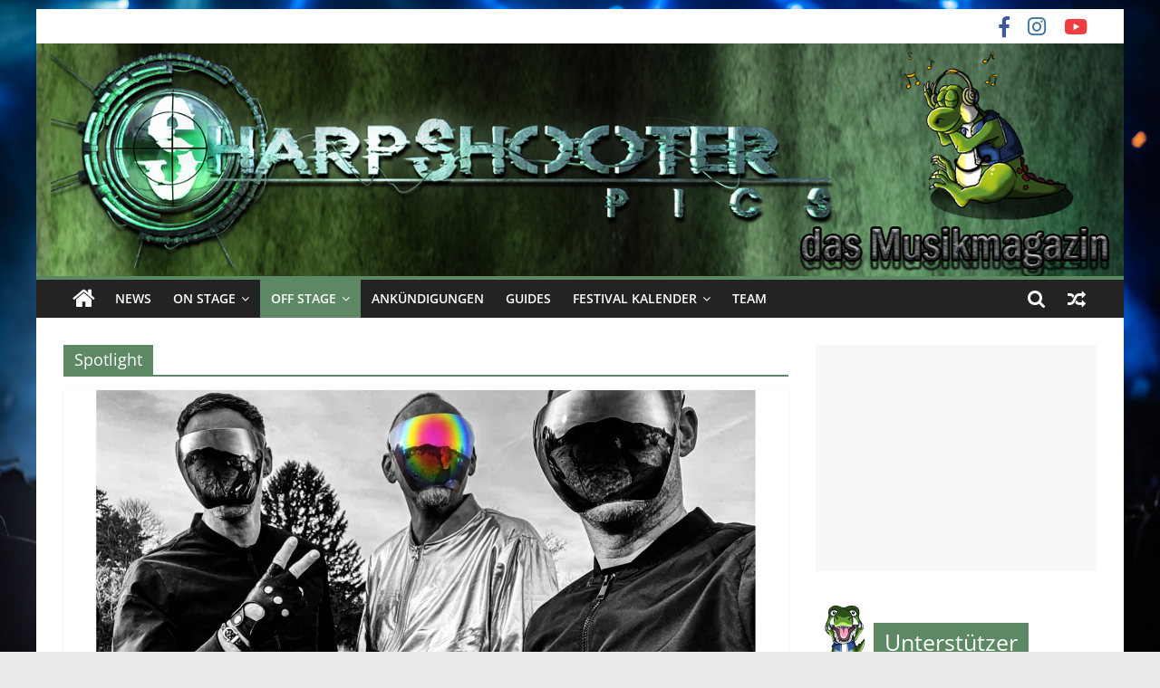

--- FILE ---
content_type: text/html; charset=utf-8
request_url: https://sharpshooter-pics.de/category/spotlight/
body_size: 53976
content:
<!DOCTYPE html>
<html lang="de">
<head>
			<meta charset="UTF-8" />
		<meta name="viewport" content="width=device-width, initial-scale=1">
		<link rel="profile" href="https://gmpg.org/xfn/11" />
		<meta name='robots' content='index, follow, max-image-preview:large, max-snippet:-1, max-video-preview:-1' />
<!-- Jetpack Site Verification Tags -->
<meta name="google-site-verification" content="jEY7XnULE0m65R9kWK4nww8Zz6zCVFU9WjKleZZlANQ" />

	<!-- This site is optimized with the Yoast SEO plugin v19.6.1 - https://yoast.com/wordpress/plugins/seo/ -->
	<title>Spotlight Archives - Sharpshooter-pics</title>
	<link rel="canonical" href="https://sharpshooter-pics.de/category/spotlight/" />
	<meta property="og:locale" content="de_DE" />
	<meta property="og:type" content="article" />
	<meta property="og:title" content="Spotlight Archives - Sharpshooter-pics" />
	<meta property="og:url" content="https://sharpshooter-pics.de/category/spotlight/" />
	<meta property="og:site_name" content="Sharpshooter-pics" />
	<meta name="twitter:card" content="summary_large_image" />
	<script type="application/ld+json" class="yoast-schema-graph">{"@context":"https://schema.org","@graph":[{"@type":"CollectionPage","@id":"https://sharpshooter-pics.de/category/spotlight/","url":"https://sharpshooter-pics.de/category/spotlight/","name":"Spotlight Archives - Sharpshooter-pics","isPartOf":{"@id":"https://sharpshooter-pics.de/#website"},"primaryImageOfPage":{"@id":"https://sharpshooter-pics.de/category/spotlight/#primaryimage"},"image":{"@id":"https://sharpshooter-pics.de/category/spotlight/#primaryimage"},"thumbnailUrl":"https://i0.wp.com/sharpshooter-pics.de/wp-content/uploads/2023/03/IMG_1723-scaled.jpg?fit=2560%2C2370&ssl=1","breadcrumb":{"@id":"https://sharpshooter-pics.de/category/spotlight/#breadcrumb"},"inLanguage":"de"},{"@type":"ImageObject","inLanguage":"de","@id":"https://sharpshooter-pics.de/category/spotlight/#primaryimage","url":"https://i0.wp.com/sharpshooter-pics.de/wp-content/uploads/2023/03/IMG_1723-scaled.jpg?fit=2560%2C2370&ssl=1","contentUrl":"https://i0.wp.com/sharpshooter-pics.de/wp-content/uploads/2023/03/IMG_1723-scaled.jpg?fit=2560%2C2370&ssl=1","width":2560,"height":2370,"caption":"Promo NEON SPACE MEN (c) NEON SPACE MEN"},{"@type":"BreadcrumbList","@id":"https://sharpshooter-pics.de/category/spotlight/#breadcrumb","itemListElement":[{"@type":"ListItem","position":1,"name":"Home","item":"https://sharpshooter-pics.de/"},{"@type":"ListItem","position":2,"name":"Spotlight"}]},{"@type":"WebSite","@id":"https://sharpshooter-pics.de/#website","url":"https://sharpshooter-pics.de/","name":"Sharpshooter-pics","description":"","potentialAction":[{"@type":"SearchAction","target":{"@type":"EntryPoint","urlTemplate":"https://sharpshooter-pics.de/?s={search_term_string}"},"query-input":"required name=search_term_string"}],"inLanguage":"de"}]}</script>
	<!-- / Yoast SEO plugin. -->


<link rel='dns-prefetch' href='//cdnjs.cloudflare.com' />
<link rel='dns-prefetch' href='//use.fontawesome.com' />
<link rel='dns-prefetch' href='//secure.gravatar.com' />
<link rel='dns-prefetch' href='//fonts.googleapis.com' />
<link rel='dns-prefetch' href='//maxcdn.bootstrapcdn.com' />
<link rel='dns-prefetch' href='//v0.wordpress.com' />
<link rel='dns-prefetch' href='//i0.wp.com' />
<link rel="alternate" type="application/rss+xml" title="Sharpshooter-pics &raquo; Feed" href="https://sharpshooter-pics.de/feed/" />
<link rel="alternate" type="text/calendar" title="Sharpshooter-pics &raquo; iCal Feed" href="https://sharpshooter-pics.de/events/?ical=1" />
<link rel="alternate" type="application/rss+xml" title="Sharpshooter-pics &raquo; Spotlight Kategorie-Feed" href="https://sharpshooter-pics.de/category/spotlight/feed/" />
<script type='text/javascript' src='https://sharpshooter-pics.de/wp-content/fe39daf2ed911cf464126888fdf37d97.js?ver=e16fcb4b9637c9049331788a98a0b81d' ></script>
<script type="text/plain" data-skip-moving="true" id="aa291f846b5093bcb6aead7fe836d09331-js-extra">[base64-encoded-plugin-config:][base64]</script>
<script data-no-defer id="aa291f846b5093bcb6aead7fe836d09332-js-extra">var realCookieBanner = /* document.write */ JSON.parse(window.atob(document.getElementById("aa291f846b5093bcb6aead7fe836d09331-js-extra").innerHTML.substr(31)));</script><script type='text/javascript' id='real-cookie-banner-banner-js-before'>
((a,b)=>{a[b]||(a[b]={},["consentSync"].forEach(c=>a[b][c]=()=>({cookie:null,consentGiven:!1,cookieOptIn:!0})),["consent","consentAll","unblock"].forEach(c=>a[b][c]=(...d)=>new Promise(e=>a.addEventListener(b,()=>{a[b][c](...d).then(e)},{once:!0}))))})(window,"consentApi");
</script>
<script type='text/javascript' src='https://sharpshooter-pics.de/wp-content/cf1c8572c191f16edbf4b3fc2e3a7a0a.js?ver=0eae775b515d761e5b029d48dac45423' ></script>
<link rel='stylesheet' id='animate-css-css' href='https://sharpshooter-pics.de/wp-content/plugins/real-cookie-banner/public/lib/animate.css/animate.min.css?ver=4.1.1' type='text/css' media='all' />
<script type="text/javascript">
window._wpemojiSettings = {"baseUrl":"https:\/\/s.w.org\/images\/core\/emoji\/14.0.0\/72x72\/","ext":".png","svgUrl":"https:\/\/s.w.org\/images\/core\/emoji\/14.0.0\/svg\/","svgExt":".svg","source":{"concatemoji":"https:\/\/sharpshooter-pics.de\/wp-includes\/js\/wp-emoji-release.min.js?ver=6.1.9"}};
/*! This file is auto-generated */
!function(e,a,t){var n,r,o,i=a.createElement("canvas"),p=i.getContext&&i.getContext("2d");function s(e,t){var a=String.fromCharCode,e=(p.clearRect(0,0,i.width,i.height),p.fillText(a.apply(this,e),0,0),i.toDataURL());return p.clearRect(0,0,i.width,i.height),p.fillText(a.apply(this,t),0,0),e===i.toDataURL()}function c(e){var t=a.createElement("script");t.src=e,t.defer=t.type="text/javascript",a.getElementsByTagName("head")[0].appendChild(t)}for(o=Array("flag","emoji"),t.supports={everything:!0,everythingExceptFlag:!0},r=0;r<o.length;r++)t.supports[o[r]]=function(e){if(p&&p.fillText)switch(p.textBaseline="top",p.font="600 32px Arial",e){case"flag":return s([127987,65039,8205,9895,65039],[127987,65039,8203,9895,65039])?!1:!s([55356,56826,55356,56819],[55356,56826,8203,55356,56819])&&!s([55356,57332,56128,56423,56128,56418,56128,56421,56128,56430,56128,56423,56128,56447],[55356,57332,8203,56128,56423,8203,56128,56418,8203,56128,56421,8203,56128,56430,8203,56128,56423,8203,56128,56447]);case"emoji":return!s([129777,127995,8205,129778,127999],[129777,127995,8203,129778,127999])}return!1}(o[r]),t.supports.everything=t.supports.everything&&t.supports[o[r]],"flag"!==o[r]&&(t.supports.everythingExceptFlag=t.supports.everythingExceptFlag&&t.supports[o[r]]);t.supports.everythingExceptFlag=t.supports.everythingExceptFlag&&!t.supports.flag,t.DOMReady=!1,t.readyCallback=function(){t.DOMReady=!0},t.supports.everything||(n=function(){t.readyCallback()},a.addEventListener?(a.addEventListener("DOMContentLoaded",n,!1),e.addEventListener("load",n,!1)):(e.attachEvent("onload",n),a.attachEvent("onreadystatechange",function(){"complete"===a.readyState&&t.readyCallback()})),(e=t.source||{}).concatemoji?c(e.concatemoji):e.wpemoji&&e.twemoji&&(c(e.twemoji),c(e.wpemoji)))}(window,document,window._wpemojiSettings);
</script>
<style type="text/css">
img.wp-smiley,
img.emoji {
	display: inline !important;
	border: none !important;
	box-shadow: none !important;
	height: 1em !important;
	width: 1em !important;
	margin: 0 0.07em !important;
	vertical-align: -0.1em !important;
	background: none !important;
	padding: 0 !important;
}
</style>
	<link rel='stylesheet' id='sbi_styles-css' href='https://sharpshooter-pics.de/wp-content/plugins/instagram-feed/css/sbi-styles.min.css?ver=6.0.6' type='text/css' media='all' />
<link rel='stylesheet' id='wp-block-library-css' href='https://sharpshooter-pics.de/wp-includes/css/dist/block-library/style.min.css?ver=6.1.9' type='text/css' media='all' />
<style id='wp-block-library-inline-css' type='text/css'>
.has-text-align-justify{text-align:justify;}
</style>
<style id='wp-block-library-theme-inline-css' type='text/css'>
.wp-block-audio figcaption{color:#555;font-size:13px;text-align:center}.is-dark-theme .wp-block-audio figcaption{color:hsla(0,0%,100%,.65)}.wp-block-audio{margin:0 0 1em}.wp-block-code{border:1px solid #ccc;border-radius:4px;font-family:Menlo,Consolas,monaco,monospace;padding:.8em 1em}.wp-block-embed figcaption{color:#555;font-size:13px;text-align:center}.is-dark-theme .wp-block-embed figcaption{color:hsla(0,0%,100%,.65)}.wp-block-embed{margin:0 0 1em}.blocks-gallery-caption{color:#555;font-size:13px;text-align:center}.is-dark-theme .blocks-gallery-caption{color:hsla(0,0%,100%,.65)}.wp-block-image figcaption{color:#555;font-size:13px;text-align:center}.is-dark-theme .wp-block-image figcaption{color:hsla(0,0%,100%,.65)}.wp-block-image{margin:0 0 1em}.wp-block-pullquote{border-top:4px solid;border-bottom:4px solid;margin-bottom:1.75em;color:currentColor}.wp-block-pullquote__citation,.wp-block-pullquote cite,.wp-block-pullquote footer{color:currentColor;text-transform:uppercase;font-size:.8125em;font-style:normal}.wp-block-quote{border-left:.25em solid;margin:0 0 1.75em;padding-left:1em}.wp-block-quote cite,.wp-block-quote footer{color:currentColor;font-size:.8125em;position:relative;font-style:normal}.wp-block-quote.has-text-align-right{border-left:none;border-right:.25em solid;padding-left:0;padding-right:1em}.wp-block-quote.has-text-align-center{border:none;padding-left:0}.wp-block-quote.is-large,.wp-block-quote.is-style-large,.wp-block-quote.is-style-plain{border:none}.wp-block-search .wp-block-search__label{font-weight:700}.wp-block-search__button{border:1px solid #ccc;padding:.375em .625em}:where(.wp-block-group.has-background){padding:1.25em 2.375em}.wp-block-separator.has-css-opacity{opacity:.4}.wp-block-separator{border:none;border-bottom:2px solid;margin-left:auto;margin-right:auto}.wp-block-separator.has-alpha-channel-opacity{opacity:1}.wp-block-separator:not(.is-style-wide):not(.is-style-dots){width:100px}.wp-block-separator.has-background:not(.is-style-dots){border-bottom:none;height:1px}.wp-block-separator.has-background:not(.is-style-wide):not(.is-style-dots){height:2px}.wp-block-table{margin:"0 0 1em 0"}.wp-block-table thead{border-bottom:3px solid}.wp-block-table tfoot{border-top:3px solid}.wp-block-table td,.wp-block-table th{word-break:normal}.wp-block-table figcaption{color:#555;font-size:13px;text-align:center}.is-dark-theme .wp-block-table figcaption{color:hsla(0,0%,100%,.65)}.wp-block-video figcaption{color:#555;font-size:13px;text-align:center}.is-dark-theme .wp-block-video figcaption{color:hsla(0,0%,100%,.65)}.wp-block-video{margin:0 0 1em}.wp-block-template-part.has-background{padding:1.25em 2.375em;margin-top:0;margin-bottom:0}
</style>
<link rel='stylesheet' id='mediaelement-css' href='https://sharpshooter-pics.de/wp-includes/js/mediaelement/mediaelementplayer-legacy.min.css?ver=4.2.17' type='text/css' media='all' />
<link rel='stylesheet' id='wp-mediaelement-css' href='https://sharpshooter-pics.de/wp-includes/js/mediaelement/wp-mediaelement.min.css?ver=6.1.9' type='text/css' media='all' />
<link rel='stylesheet' id='classic-theme-styles-css' href='https://sharpshooter-pics.de/wp-includes/css/classic-themes.min.css?ver=1' type='text/css' media='all' />
<style id='global-styles-inline-css' type='text/css'>
body{--wp--preset--color--black: #000000;--wp--preset--color--cyan-bluish-gray: #abb8c3;--wp--preset--color--white: #ffffff;--wp--preset--color--pale-pink: #f78da7;--wp--preset--color--vivid-red: #cf2e2e;--wp--preset--color--luminous-vivid-orange: #ff6900;--wp--preset--color--luminous-vivid-amber: #fcb900;--wp--preset--color--light-green-cyan: #7bdcb5;--wp--preset--color--vivid-green-cyan: #00d084;--wp--preset--color--pale-cyan-blue: #8ed1fc;--wp--preset--color--vivid-cyan-blue: #0693e3;--wp--preset--color--vivid-purple: #9b51e0;--wp--preset--gradient--vivid-cyan-blue-to-vivid-purple: linear-gradient(135deg,rgba(6,147,227,1) 0%,rgb(155,81,224) 100%);--wp--preset--gradient--light-green-cyan-to-vivid-green-cyan: linear-gradient(135deg,rgb(122,220,180) 0%,rgb(0,208,130) 100%);--wp--preset--gradient--luminous-vivid-amber-to-luminous-vivid-orange: linear-gradient(135deg,rgba(252,185,0,1) 0%,rgba(255,105,0,1) 100%);--wp--preset--gradient--luminous-vivid-orange-to-vivid-red: linear-gradient(135deg,rgba(255,105,0,1) 0%,rgb(207,46,46) 100%);--wp--preset--gradient--very-light-gray-to-cyan-bluish-gray: linear-gradient(135deg,rgb(238,238,238) 0%,rgb(169,184,195) 100%);--wp--preset--gradient--cool-to-warm-spectrum: linear-gradient(135deg,rgb(74,234,220) 0%,rgb(151,120,209) 20%,rgb(207,42,186) 40%,rgb(238,44,130) 60%,rgb(251,105,98) 80%,rgb(254,248,76) 100%);--wp--preset--gradient--blush-light-purple: linear-gradient(135deg,rgb(255,206,236) 0%,rgb(152,150,240) 100%);--wp--preset--gradient--blush-bordeaux: linear-gradient(135deg,rgb(254,205,165) 0%,rgb(254,45,45) 50%,rgb(107,0,62) 100%);--wp--preset--gradient--luminous-dusk: linear-gradient(135deg,rgb(255,203,112) 0%,rgb(199,81,192) 50%,rgb(65,88,208) 100%);--wp--preset--gradient--pale-ocean: linear-gradient(135deg,rgb(255,245,203) 0%,rgb(182,227,212) 50%,rgb(51,167,181) 100%);--wp--preset--gradient--electric-grass: linear-gradient(135deg,rgb(202,248,128) 0%,rgb(113,206,126) 100%);--wp--preset--gradient--midnight: linear-gradient(135deg,rgb(2,3,129) 0%,rgb(40,116,252) 100%);--wp--preset--duotone--dark-grayscale: url('#wp-duotone-dark-grayscale');--wp--preset--duotone--grayscale: url('#wp-duotone-grayscale');--wp--preset--duotone--purple-yellow: url('#wp-duotone-purple-yellow');--wp--preset--duotone--blue-red: url('#wp-duotone-blue-red');--wp--preset--duotone--midnight: url('#wp-duotone-midnight');--wp--preset--duotone--magenta-yellow: url('#wp-duotone-magenta-yellow');--wp--preset--duotone--purple-green: url('#wp-duotone-purple-green');--wp--preset--duotone--blue-orange: url('#wp-duotone-blue-orange');--wp--preset--font-size--small: 13px;--wp--preset--font-size--medium: 20px;--wp--preset--font-size--large: 36px;--wp--preset--font-size--x-large: 42px;--wp--preset--spacing--20: 0.44rem;--wp--preset--spacing--30: 0.67rem;--wp--preset--spacing--40: 1rem;--wp--preset--spacing--50: 1.5rem;--wp--preset--spacing--60: 2.25rem;--wp--preset--spacing--70: 3.38rem;--wp--preset--spacing--80: 5.06rem;}:where(.is-layout-flex){gap: 0.5em;}body .is-layout-flow > .alignleft{float: left;margin-inline-start: 0;margin-inline-end: 2em;}body .is-layout-flow > .alignright{float: right;margin-inline-start: 2em;margin-inline-end: 0;}body .is-layout-flow > .aligncenter{margin-left: auto !important;margin-right: auto !important;}body .is-layout-constrained > .alignleft{float: left;margin-inline-start: 0;margin-inline-end: 2em;}body .is-layout-constrained > .alignright{float: right;margin-inline-start: 2em;margin-inline-end: 0;}body .is-layout-constrained > .aligncenter{margin-left: auto !important;margin-right: auto !important;}body .is-layout-constrained > :where(:not(.alignleft):not(.alignright):not(.alignfull)){max-width: var(--wp--style--global--content-size);margin-left: auto !important;margin-right: auto !important;}body .is-layout-constrained > .alignwide{max-width: var(--wp--style--global--wide-size);}body .is-layout-flex{display: flex;}body .is-layout-flex{flex-wrap: wrap;align-items: center;}body .is-layout-flex > *{margin: 0;}:where(.wp-block-columns.is-layout-flex){gap: 2em;}.has-black-color{color: var(--wp--preset--color--black) !important;}.has-cyan-bluish-gray-color{color: var(--wp--preset--color--cyan-bluish-gray) !important;}.has-white-color{color: var(--wp--preset--color--white) !important;}.has-pale-pink-color{color: var(--wp--preset--color--pale-pink) !important;}.has-vivid-red-color{color: var(--wp--preset--color--vivid-red) !important;}.has-luminous-vivid-orange-color{color: var(--wp--preset--color--luminous-vivid-orange) !important;}.has-luminous-vivid-amber-color{color: var(--wp--preset--color--luminous-vivid-amber) !important;}.has-light-green-cyan-color{color: var(--wp--preset--color--light-green-cyan) !important;}.has-vivid-green-cyan-color{color: var(--wp--preset--color--vivid-green-cyan) !important;}.has-pale-cyan-blue-color{color: var(--wp--preset--color--pale-cyan-blue) !important;}.has-vivid-cyan-blue-color{color: var(--wp--preset--color--vivid-cyan-blue) !important;}.has-vivid-purple-color{color: var(--wp--preset--color--vivid-purple) !important;}.has-black-background-color{background-color: var(--wp--preset--color--black) !important;}.has-cyan-bluish-gray-background-color{background-color: var(--wp--preset--color--cyan-bluish-gray) !important;}.has-white-background-color{background-color: var(--wp--preset--color--white) !important;}.has-pale-pink-background-color{background-color: var(--wp--preset--color--pale-pink) !important;}.has-vivid-red-background-color{background-color: var(--wp--preset--color--vivid-red) !important;}.has-luminous-vivid-orange-background-color{background-color: var(--wp--preset--color--luminous-vivid-orange) !important;}.has-luminous-vivid-amber-background-color{background-color: var(--wp--preset--color--luminous-vivid-amber) !important;}.has-light-green-cyan-background-color{background-color: var(--wp--preset--color--light-green-cyan) !important;}.has-vivid-green-cyan-background-color{background-color: var(--wp--preset--color--vivid-green-cyan) !important;}.has-pale-cyan-blue-background-color{background-color: var(--wp--preset--color--pale-cyan-blue) !important;}.has-vivid-cyan-blue-background-color{background-color: var(--wp--preset--color--vivid-cyan-blue) !important;}.has-vivid-purple-background-color{background-color: var(--wp--preset--color--vivid-purple) !important;}.has-black-border-color{border-color: var(--wp--preset--color--black) !important;}.has-cyan-bluish-gray-border-color{border-color: var(--wp--preset--color--cyan-bluish-gray) !important;}.has-white-border-color{border-color: var(--wp--preset--color--white) !important;}.has-pale-pink-border-color{border-color: var(--wp--preset--color--pale-pink) !important;}.has-vivid-red-border-color{border-color: var(--wp--preset--color--vivid-red) !important;}.has-luminous-vivid-orange-border-color{border-color: var(--wp--preset--color--luminous-vivid-orange) !important;}.has-luminous-vivid-amber-border-color{border-color: var(--wp--preset--color--luminous-vivid-amber) !important;}.has-light-green-cyan-border-color{border-color: var(--wp--preset--color--light-green-cyan) !important;}.has-vivid-green-cyan-border-color{border-color: var(--wp--preset--color--vivid-green-cyan) !important;}.has-pale-cyan-blue-border-color{border-color: var(--wp--preset--color--pale-cyan-blue) !important;}.has-vivid-cyan-blue-border-color{border-color: var(--wp--preset--color--vivid-cyan-blue) !important;}.has-vivid-purple-border-color{border-color: var(--wp--preset--color--vivid-purple) !important;}.has-vivid-cyan-blue-to-vivid-purple-gradient-background{background: var(--wp--preset--gradient--vivid-cyan-blue-to-vivid-purple) !important;}.has-light-green-cyan-to-vivid-green-cyan-gradient-background{background: var(--wp--preset--gradient--light-green-cyan-to-vivid-green-cyan) !important;}.has-luminous-vivid-amber-to-luminous-vivid-orange-gradient-background{background: var(--wp--preset--gradient--luminous-vivid-amber-to-luminous-vivid-orange) !important;}.has-luminous-vivid-orange-to-vivid-red-gradient-background{background: var(--wp--preset--gradient--luminous-vivid-orange-to-vivid-red) !important;}.has-very-light-gray-to-cyan-bluish-gray-gradient-background{background: var(--wp--preset--gradient--very-light-gray-to-cyan-bluish-gray) !important;}.has-cool-to-warm-spectrum-gradient-background{background: var(--wp--preset--gradient--cool-to-warm-spectrum) !important;}.has-blush-light-purple-gradient-background{background: var(--wp--preset--gradient--blush-light-purple) !important;}.has-blush-bordeaux-gradient-background{background: var(--wp--preset--gradient--blush-bordeaux) !important;}.has-luminous-dusk-gradient-background{background: var(--wp--preset--gradient--luminous-dusk) !important;}.has-pale-ocean-gradient-background{background: var(--wp--preset--gradient--pale-ocean) !important;}.has-electric-grass-gradient-background{background: var(--wp--preset--gradient--electric-grass) !important;}.has-midnight-gradient-background{background: var(--wp--preset--gradient--midnight) !important;}.has-small-font-size{font-size: var(--wp--preset--font-size--small) !important;}.has-medium-font-size{font-size: var(--wp--preset--font-size--medium) !important;}.has-large-font-size{font-size: var(--wp--preset--font-size--large) !important;}.has-x-large-font-size{font-size: var(--wp--preset--font-size--x-large) !important;}
.wp-block-navigation a:where(:not(.wp-element-button)){color: inherit;}
:where(.wp-block-columns.is-layout-flex){gap: 2em;}
.wp-block-pullquote{font-size: 1.5em;line-height: 1.6;}
</style>
<link rel='stylesheet' id='dashicons-css' href='https://sharpshooter-pics.de/wp-includes/css/dashicons.min.css?ver=6.1.9' type='text/css' media='all' />
<link rel='stylesheet' id='everest-forms-general-css' href='https://sharpshooter-pics.de/wp-content/plugins/everest-forms/assets/css/everest-forms.css?ver=1.9.6' type='text/css' media='all' />
<link rel="stylesheet" id="googlefonts-css" type="text/css" media="all" consent-original-href-_="https://fonts.googleapis.com/css?family=Work+Sans:300&amp;subset=latin" consent-required="43701" consent-by="services" consent-id="43702"/>
<link rel='stylesheet' id='ngg_trigger_buttons-css' href='https://sharpshooter-pics.de/wp-content/plugins/nextgen-gallery/products/photocrati_nextgen/modules/nextgen_gallery_display/static/trigger_buttons.css?ver=3.28' type='text/css' media='all' />
<link rel='stylesheet' id='fancybox-0-css' href='https://sharpshooter-pics.de/wp-content/plugins/nextgen-gallery/products/photocrati_nextgen/modules/lightbox/static/fancybox/jquery.fancybox-1.3.4.css?ver=3.28' type='text/css' media='all' />
<link rel="stylesheet" id="fontawesome_v4_shim_style-css" type="text/css" media="all" consent-original-href-_="https://use.fontawesome.com/releases/v5.3.1/css/v4-shims.css?ver=6.1.9" consent-required="43705" consent-by="services" consent-id="43706"/>
<link rel="stylesheet" id="fontawesome-css" type="text/css" media="all" consent-original-href-_="https://use.fontawesome.com/releases/v5.3.1/css/all.css?ver=6.1.9" consent-required="43705" consent-by="services" consent-id="43706"/>
<link rel='stylesheet' id='nextgen_basic_thumbnails_style-css' href='https://sharpshooter-pics.de/wp-content/plugins/nextgen-gallery/products/photocrati_nextgen/modules/nextgen_basic_gallery/static/thumbnails/nextgen_basic_thumbnails.css?ver=3.28' type='text/css' media='all' />
<link rel='stylesheet' id='nextgen_pagination_style-css' href='https://sharpshooter-pics.de/wp-content/plugins/nextgen-gallery/products/photocrati_nextgen/modules/nextgen_pagination/static/style.css?ver=3.28' type='text/css' media='all' />
<link rel='stylesheet' id='ngg_basic_slideshow_style-css' href='https://sharpshooter-pics.de/wp-content/plugins/nextgen-gallery/products/photocrati_nextgen/modules/nextgen_basic_gallery/static/slideshow/ngg_basic_slideshow.css?ver=3.28' type='text/css' media='all' />
<link rel='stylesheet' id='ngg_slick_slideshow_style-css' href='https://sharpshooter-pics.de/wp-content/plugins/nextgen-gallery/products/photocrati_nextgen/modules/nextgen_basic_gallery/static/slideshow/slick/slick.css?ver=3.28' type='text/css' media='all' />
<link rel='stylesheet' id='ngg_slick_slideshow_theme-css' href='https://sharpshooter-pics.de/wp-content/plugins/nextgen-gallery/products/photocrati_nextgen/modules/nextgen_basic_gallery/static/slideshow/slick/slick-theme.css?ver=3.28' type='text/css' media='all' />
<link rel='stylesheet' id='colormag_style-css' href='https://sharpshooter-pics.de/wp-content/themes/colormag/style.css?ver=2.1.3' type='text/css' media='all' />
<style id='colormag_style-inline-css' type='text/css'>
.colormag-button,blockquote,button,input[type=reset],input[type=button],input[type=submit],#masthead.colormag-header-clean #site-navigation.main-small-navigation .menu-toggle,.fa.search-top:hover,#masthead.colormag-header-classic #site-navigation.main-small-navigation .menu-toggle,.main-navigation ul li.focus > a,#masthead.colormag-header-classic .main-navigation ul ul.sub-menu li.focus > a,.home-icon.front_page_on,.main-navigation a:hover,.main-navigation ul li ul li a:hover,.main-navigation ul li ul li:hover>a,.main-navigation ul li.current-menu-ancestor>a,.main-navigation ul li.current-menu-item ul li a:hover,.main-navigation ul li.current-menu-item>a,.main-navigation ul li.current_page_ancestor>a,.main-navigation ul li.current_page_item>a,.main-navigation ul li:hover>a,.main-small-navigation li a:hover,.site-header .menu-toggle:hover,#masthead.colormag-header-classic .main-navigation ul ul.sub-menu li:hover > a,#masthead.colormag-header-classic .main-navigation ul ul.sub-menu li.current-menu-ancestor > a,#masthead.colormag-header-classic .main-navigation ul ul.sub-menu li.current-menu-item > a,#masthead .main-small-navigation li:hover > a,#masthead .main-small-navigation li.current-page-ancestor > a,#masthead .main-small-navigation li.current-menu-ancestor > a,#masthead .main-small-navigation li.current-page-item > a,#masthead .main-small-navigation li.current-menu-item > a,.main-small-navigation .current-menu-item>a,.main-small-navigation .current_page_item > a,.promo-button-area a:hover,#content .wp-pagenavi .current,#content .wp-pagenavi a:hover,.format-link .entry-content a,.pagination span,.comments-area .comment-author-link span,#secondary .widget-title span,.footer-widgets-area .widget-title span,.colormag-footer--classic .footer-widgets-area .widget-title span::before,.advertisement_above_footer .widget-title span,#content .post .article-content .above-entry-meta .cat-links a,.page-header .page-title span,.entry-meta .post-format i,.more-link,.no-post-thumbnail,.widget_featured_slider .slide-content .above-entry-meta .cat-links a,.widget_highlighted_posts .article-content .above-entry-meta .cat-links a,.widget_featured_posts .article-content .above-entry-meta .cat-links a,.widget_featured_posts .widget-title span,.widget_slider_area .widget-title span,.widget_beside_slider .widget-title span,.wp-block-quote,.wp-block-quote.is-style-large,.wp-block-quote.has-text-align-right{background-color:#5d8864;}#site-title a,.next a:hover,.previous a:hover,.social-links i.fa:hover,a,#masthead.colormag-header-clean .social-links li:hover i.fa,#masthead.colormag-header-classic .social-links li:hover i.fa,#masthead.colormag-header-clean .breaking-news .newsticker a:hover,#masthead.colormag-header-classic .breaking-news .newsticker a:hover,#masthead.colormag-header-classic #site-navigation .fa.search-top:hover,#masthead.colormag-header-classic #site-navigation.main-navigation .random-post a:hover .fa-random,.dark-skin #masthead.colormag-header-classic #site-navigation.main-navigation .home-icon:hover .fa,#masthead .main-small-navigation li:hover > .sub-toggle i,.better-responsive-menu #masthead .main-small-navigation .sub-toggle.active .fa,#masthead.colormag-header-classic .main-navigation .home-icon a:hover .fa,.pagination a span:hover,#content .comments-area a.comment-edit-link:hover,#content .comments-area a.comment-permalink:hover,#content .comments-area article header cite a:hover,.comments-area .comment-author-link a:hover,.comment .comment-reply-link:hover,.nav-next a,.nav-previous a,.footer-widgets-area a:hover,a#scroll-up i,#content .post .article-content .entry-title a:hover,.entry-meta .byline i,.entry-meta .cat-links i,.entry-meta a,.post .entry-title a:hover,.search .entry-title a:hover,.entry-meta .comments-link a:hover,.entry-meta .edit-link a:hover,.entry-meta .posted-on a:hover,.entry-meta .tag-links a:hover,.single #content .tags a:hover,.post-box .entry-meta .cat-links a:hover,.post-box .entry-meta .posted-on a:hover,.post.post-box .entry-title a:hover,.widget_featured_slider .slide-content .below-entry-meta .byline a:hover,.widget_featured_slider .slide-content .below-entry-meta .comments a:hover,.widget_featured_slider .slide-content .below-entry-meta .posted-on a:hover,.widget_featured_slider .slide-content .entry-title a:hover,.byline a:hover,.comments a:hover,.edit-link a:hover,.posted-on a:hover,.tag-links a:hover,.widget_highlighted_posts .article-content .below-entry-meta .byline a:hover,.widget_highlighted_posts .article-content .below-entry-meta .comments a:hover,.widget_highlighted_posts .article-content .below-entry-meta .posted-on a:hover,.widget_highlighted_posts .article-content .entry-title a:hover,.widget_featured_posts .article-content .entry-title a:hover,.related-posts-main-title .fa,.single-related-posts .article-content .entry-title a:hover{color:#5d8864;}#site-navigation{border-top-color:#5d8864;}#masthead.colormag-header-classic .main-navigation ul ul.sub-menu li:hover,#masthead.colormag-header-classic .main-navigation ul ul.sub-menu li.current-menu-ancestor,#masthead.colormag-header-classic .main-navigation ul ul.sub-menu li.current-menu-item,#masthead.colormag-header-classic #site-navigation .menu-toggle,#masthead.colormag-header-classic #site-navigation .menu-toggle:hover,#masthead.colormag-header-classic .main-navigation ul > li:hover > a,#masthead.colormag-header-classic .main-navigation ul > li.current-menu-item > a,#masthead.colormag-header-classic .main-navigation ul > li.current-menu-ancestor > a,#masthead.colormag-header-classic .main-navigation ul li.focus > a,.promo-button-area a:hover,.pagination a span:hover{border-color:#5d8864;}#secondary .widget-title,.footer-widgets-area .widget-title,.advertisement_above_footer .widget-title,.page-header .page-title,.widget_featured_posts .widget-title,.widget_slider_area .widget-title,.widget_beside_slider .widget-title{border-bottom-color:#5d8864;}@media (max-width:768px){.better-responsive-menu .sub-toggle{background-color:#3f6a46;}}
</style>
<link rel='stylesheet' id='colormag-featured-image-popup-css-css' href='https://sharpshooter-pics.de/wp-content/themes/colormag/js/magnific-popup/magnific-popup.min.css?ver=2.1.3' type='text/css' media='all' />
<link rel='stylesheet' id='colormag-fontawesome-css' href='https://sharpshooter-pics.de/wp-content/themes/colormag/fontawesome/css/font-awesome.min.css?ver=2.1.3' type='text/css' media='all' />
<link rel='stylesheet' id='cff-css' href='https://sharpshooter-pics.de/wp-content/plugins/custom-facebook-feed/assets/css/cff-style.min.css?ver=4.1.5' type='text/css' media='all' />
<link rel="stylesheet" id="sb-font-awesome-css" type="text/css" media="all" consent-original-href-_="https://maxcdn.bootstrapcdn.com/font-awesome/4.7.0/css/font-awesome.min.css?ver=6.1.9" consent-required="43705" consent-by="services" consent-id="43706"/>
<link rel='stylesheet' id='nextgen_widgets_style-css' href='https://sharpshooter-pics.de/wp-content/plugins/nextgen-gallery/products/photocrati_nextgen/modules/widget/static/widgets.css?ver=3.28' type='text/css' media='all' />
<link rel='stylesheet' id='nextgen_basic_slideshow_style-css' href='https://sharpshooter-pics.de/wp-content/plugins/nextgen-gallery/products/photocrati_nextgen/modules/nextgen_basic_gallery/static/slideshow/ngg_basic_slideshow.css?ver=3.28' type='text/css' media='all' />
<style id='teccc-nofile-stylesheet-inline-css' type='text/css'>
/* The Events Calendar Category Colors 7.0.6 */
.teccc-legend a, .tribe-events-calendar a, #tribe-events-content .tribe-events-tooltip h4
{
	font-weight: normal;
}

.tribe-events-list .vevent.hentry h2 {
	padding-left: 5px;
}


@media only screen and (max-width: 768px) {
	.tribe-events-calendar td .hentry,
	.tribe-events-calendar td .type-tribe_events {
		display: block;
	}

	h3.entry-title.summary,
	h3.tribe-events-month-event-title,
	.tribe-events-calendar .tribe-events-has-events:after {
		display: none;
	}

	.tribe-events-calendar .mobile-trigger .tribe-events-tooltip {
		display: none !important;
	}
}
.tribe-events .tribe-events-calendar-month__multiday-event-bar,
.tribe-events .tribe-events-calendar-month__multiday-event-bar-inner,
.tribe-events-calendar-month__multiday-event-wrapper
{ background-color: #F7F6F6; }


	
				.tribe-events-category-festival h2.tribe-events-list-event-title.entry-title a,
.tribe-events-category-festival h2.tribe-events-list-event-title a,
.tribe-events-category-festival h3.tribe-events-list-event-title a,
.tribe-event-featured .tribe-events-category-festival h3.tribe-events-list-event-title a,
.tribe-events-list .tribe-events-loop .tribe-event-featured.tribe-events-category-festival h3.tribe-events-list-event-title a
	.tribe-events-shortcode .tribe-events-month table .type-tribe_events.tribe-events-category-festival,
		.tribe-events-list-widget li.tribe-events-category-festival a:link,
.tribe-events-list-widget li.tribe-events-category-festival a:visited,
li.tribe-events-list-widget-events.tribe-events-category-festival a:link,
li.tribe-events-list-widget-events.tribe-events-category-festival a:visited,
	.tribe-events-list .tribe-events-loop .tribe-event-featured.tribe-events-category-festival h3.tribe-events-list-event-title a:hover,
#tribe-events-content table.tribe-events-calendar .type-tribe_events.tribe-events-category-festival.tribe-event-featured h3.tribe-events-month-event-title a:hover,
	.teccc-legend li.tribe_events_cat-festival a,
.tribe-common article.tribe_events_cat-festival h3 a,
.tribe-common article.tribe_events_cat-festival h3 a:link,
.tribe-common article.tribe_events_cat-festival h3 a:visited,
article.tribe-events-calendar-month__multiday-event.tribe_events_cat-festival h3,
	#tribe-events-content table.tribe-events-calendar .tribe-event-featured.tribe-events-category-festival .tribe-events-month-event-title a,
.teccc-legend li.tribe-events-category-festival a,
.tribe-events-calendar .tribe-events-category-festival a,
#tribe-events-content .teccc-legend li.tribe-events-category-festival a,
#tribe-events-content .tribe-events-calendar .tribe-events-category-festival a,
.type-tribe_events.tribe-events-category-festival h2 a,
.tribe-events-category-festival > div.hentry.vevent > h3.entry-title a,
.tribe-events-mobile.tribe-events-category-festival h4 a
{
			color: #fff;
		text-decoration: none;
}

					.tribe-events-category-festival h3.tribe-events-list-event-title,
		.tribe-events-shortcode .tribe-events-month table .type-tribe_events.tribe-events-category-festival,
	.tribe-events-list-widget li.tribe-events-category-festival h4,
li.tribe-events-list-widget-events.tribe-events-category-festival h4,
	.teccc-legend li.tribe_events_cat-festival,
article.tribe_events_cat-festival header.tribe-events-widget-events-list__event-header h3,
article.tribe-events-calendar-month__calendar-event.tribe_events_cat-festival h3,
article.tribe-events-calendar-month__multiday-event.tribe_events_cat-festival .tribe-events-calendar-month__multiday-event-bar-inner,
article.tribe-events-calendar-month-mobile-events__mobile-event.tribe_events_cat-festival h3,
article.tribe-events-calendar-day__event.tribe_events_cat-festival h3,
article.tribe-events-calendar-list__event.tribe_events_cat-festival h3,
article.tribe-events-calendar-latest-past__event.tribe_events_cat-festival h3,
	.events-archive.events-gridview #tribe-events-content table .type-tribe_events.tribe-events-category-festival,
.teccc-legend li.tribe-events-category-festival,
.tribe-events-calendar .tribe-events-category-festival,
.type-tribe_events.tribe-events-category-festival h2,
.tribe-events-category-festival > div.hentry.vevent > h3.entry-title,
.tribe-events-mobile.tribe-events-category-festival h4
{
			background-color: #c66969;
				border-right: 5px solid transparent;
			color: #fff;
		line-height: 1.4em;
	padding-left: 5px;
	padding-bottom: 2px;
}

	.tribe-events-calendar .tribe-event-featured.tribe-events-category-festival,
#tribe-events-content table.tribe-events-calendar .type-tribe_events.tribe-event-featured.tribe-events-category-festival,
.tribe-grid-body div[id*='tribe-events-event-'][class*='tribe-events-category-'].tribe-events-week-hourly-single.tribe-event-featured 
{ border-right: 5px solid #0ea0d7 }

		
		.tribe-events-list-widget li.tribe-events-category-festival a:link,
.tribe-events-list-widget li.tribe-events-category-festival a:visited,
li.tribe-events-list-widget-events.tribe-events-category-festival a:link,
li.tribe-events-list-widget-events.tribe-events-category-festival a:visited,
	.tribe-events-category-festival h2.tribe-events-list-event-title.entry-title a,
.tribe-events-category-festival h2.tribe-events-list-event-title a,
.tribe-events-category-festival h3.tribe-events-list-event-title a,
.tribe-event-featured .tribe-events-category-festival h3.tribe-events-list-event-title a,
.tribe-events-list .tribe-events-loop .tribe-event-featured.tribe-events-category-festival h3.tribe-events-list-event-title a
{
	width: auto;
	display: block;
}
	
				.tribe-events-category-konzert h2.tribe-events-list-event-title.entry-title a,
.tribe-events-category-konzert h2.tribe-events-list-event-title a,
.tribe-events-category-konzert h3.tribe-events-list-event-title a,
.tribe-event-featured .tribe-events-category-konzert h3.tribe-events-list-event-title a,
.tribe-events-list .tribe-events-loop .tribe-event-featured.tribe-events-category-konzert h3.tribe-events-list-event-title a
	.tribe-events-shortcode .tribe-events-month table .type-tribe_events.tribe-events-category-konzert,
		.tribe-events-list-widget li.tribe-events-category-konzert a:link,
.tribe-events-list-widget li.tribe-events-category-konzert a:visited,
li.tribe-events-list-widget-events.tribe-events-category-konzert a:link,
li.tribe-events-list-widget-events.tribe-events-category-konzert a:visited,
	.tribe-events-list .tribe-events-loop .tribe-event-featured.tribe-events-category-konzert h3.tribe-events-list-event-title a:hover,
#tribe-events-content table.tribe-events-calendar .type-tribe_events.tribe-events-category-konzert.tribe-event-featured h3.tribe-events-month-event-title a:hover,
	.teccc-legend li.tribe_events_cat-konzert a,
.tribe-common article.tribe_events_cat-konzert h3 a,
.tribe-common article.tribe_events_cat-konzert h3 a:link,
.tribe-common article.tribe_events_cat-konzert h3 a:visited,
article.tribe-events-calendar-month__multiday-event.tribe_events_cat-konzert h3,
	#tribe-events-content table.tribe-events-calendar .tribe-event-featured.tribe-events-category-konzert .tribe-events-month-event-title a,
.teccc-legend li.tribe-events-category-konzert a,
.tribe-events-calendar .tribe-events-category-konzert a,
#tribe-events-content .teccc-legend li.tribe-events-category-konzert a,
#tribe-events-content .tribe-events-calendar .tribe-events-category-konzert a,
.type-tribe_events.tribe-events-category-konzert h2 a,
.tribe-events-category-konzert > div.hentry.vevent > h3.entry-title a,
.tribe-events-mobile.tribe-events-category-konzert h4 a
{
			color: #fff;
		text-decoration: none;
}

					.tribe-events-category-konzert h3.tribe-events-list-event-title,
		.tribe-events-shortcode .tribe-events-month table .type-tribe_events.tribe-events-category-konzert,
	.tribe-events-list-widget li.tribe-events-category-konzert h4,
li.tribe-events-list-widget-events.tribe-events-category-konzert h4,
	.teccc-legend li.tribe_events_cat-konzert,
article.tribe_events_cat-konzert header.tribe-events-widget-events-list__event-header h3,
article.tribe-events-calendar-month__calendar-event.tribe_events_cat-konzert h3,
article.tribe-events-calendar-month__multiday-event.tribe_events_cat-konzert .tribe-events-calendar-month__multiday-event-bar-inner,
article.tribe-events-calendar-month-mobile-events__mobile-event.tribe_events_cat-konzert h3,
article.tribe-events-calendar-day__event.tribe_events_cat-konzert h3,
article.tribe-events-calendar-list__event.tribe_events_cat-konzert h3,
article.tribe-events-calendar-latest-past__event.tribe_events_cat-konzert h3,
	.events-archive.events-gridview #tribe-events-content table .type-tribe_events.tribe-events-category-konzert,
.teccc-legend li.tribe-events-category-konzert,
.tribe-events-calendar .tribe-events-category-konzert,
.type-tribe_events.tribe-events-category-konzert h2,
.tribe-events-category-konzert > div.hentry.vevent > h3.entry-title,
.tribe-events-mobile.tribe-events-category-konzert h4
{
			background-color: #72af8f;
				border-right: 5px solid transparent;
			color: #fff;
		line-height: 1.4em;
	padding-left: 5px;
	padding-bottom: 2px;
}

	.tribe-events-calendar .tribe-event-featured.tribe-events-category-konzert,
#tribe-events-content table.tribe-events-calendar .type-tribe_events.tribe-event-featured.tribe-events-category-konzert,
.tribe-grid-body div[id*='tribe-events-event-'][class*='tribe-events-category-'].tribe-events-week-hourly-single.tribe-event-featured 
{ border-right: 5px solid #0ea0d7 }

		
		.tribe-events-list-widget li.tribe-events-category-konzert a:link,
.tribe-events-list-widget li.tribe-events-category-konzert a:visited,
li.tribe-events-list-widget-events.tribe-events-category-konzert a:link,
li.tribe-events-list-widget-events.tribe-events-category-konzert a:visited,
	.tribe-events-category-konzert h2.tribe-events-list-event-title.entry-title a,
.tribe-events-category-konzert h2.tribe-events-list-event-title a,
.tribe-events-category-konzert h3.tribe-events-list-event-title a,
.tribe-event-featured .tribe-events-category-konzert h3.tribe-events-list-event-title a,
.tribe-events-list .tribe-events-loop .tribe-event-featured.tribe-events-category-konzert h3.tribe-events-list-event-title a
{
	width: auto;
	display: block;
}
	
				.tribe-events-category-mittelaltermarkt h2.tribe-events-list-event-title.entry-title a,
.tribe-events-category-mittelaltermarkt h2.tribe-events-list-event-title a,
.tribe-events-category-mittelaltermarkt h3.tribe-events-list-event-title a,
.tribe-event-featured .tribe-events-category-mittelaltermarkt h3.tribe-events-list-event-title a,
.tribe-events-list .tribe-events-loop .tribe-event-featured.tribe-events-category-mittelaltermarkt h3.tribe-events-list-event-title a
	.tribe-events-shortcode .tribe-events-month table .type-tribe_events.tribe-events-category-mittelaltermarkt,
		.tribe-events-list-widget li.tribe-events-category-mittelaltermarkt a:link,
.tribe-events-list-widget li.tribe-events-category-mittelaltermarkt a:visited,
li.tribe-events-list-widget-events.tribe-events-category-mittelaltermarkt a:link,
li.tribe-events-list-widget-events.tribe-events-category-mittelaltermarkt a:visited,
	.tribe-events-list .tribe-events-loop .tribe-event-featured.tribe-events-category-mittelaltermarkt h3.tribe-events-list-event-title a:hover,
#tribe-events-content table.tribe-events-calendar .type-tribe_events.tribe-events-category-mittelaltermarkt.tribe-event-featured h3.tribe-events-month-event-title a:hover,
	.teccc-legend li.tribe_events_cat-mittelaltermarkt a,
.tribe-common article.tribe_events_cat-mittelaltermarkt h3 a,
.tribe-common article.tribe_events_cat-mittelaltermarkt h3 a:link,
.tribe-common article.tribe_events_cat-mittelaltermarkt h3 a:visited,
article.tribe-events-calendar-month__multiday-event.tribe_events_cat-mittelaltermarkt h3,
	#tribe-events-content table.tribe-events-calendar .tribe-event-featured.tribe-events-category-mittelaltermarkt .tribe-events-month-event-title a,
.teccc-legend li.tribe-events-category-mittelaltermarkt a,
.tribe-events-calendar .tribe-events-category-mittelaltermarkt a,
#tribe-events-content .teccc-legend li.tribe-events-category-mittelaltermarkt a,
#tribe-events-content .tribe-events-calendar .tribe-events-category-mittelaltermarkt a,
.type-tribe_events.tribe-events-category-mittelaltermarkt h2 a,
.tribe-events-category-mittelaltermarkt > div.hentry.vevent > h3.entry-title a,
.tribe-events-mobile.tribe-events-category-mittelaltermarkt h4 a
{
			color: #fff;
		text-decoration: none;
}

					.tribe-events-category-mittelaltermarkt h3.tribe-events-list-event-title,
		.tribe-events-shortcode .tribe-events-month table .type-tribe_events.tribe-events-category-mittelaltermarkt,
	.tribe-events-list-widget li.tribe-events-category-mittelaltermarkt h4,
li.tribe-events-list-widget-events.tribe-events-category-mittelaltermarkt h4,
	.teccc-legend li.tribe_events_cat-mittelaltermarkt,
article.tribe_events_cat-mittelaltermarkt header.tribe-events-widget-events-list__event-header h3,
article.tribe-events-calendar-month__calendar-event.tribe_events_cat-mittelaltermarkt h3,
article.tribe-events-calendar-month__multiday-event.tribe_events_cat-mittelaltermarkt .tribe-events-calendar-month__multiday-event-bar-inner,
article.tribe-events-calendar-month-mobile-events__mobile-event.tribe_events_cat-mittelaltermarkt h3,
article.tribe-events-calendar-day__event.tribe_events_cat-mittelaltermarkt h3,
article.tribe-events-calendar-list__event.tribe_events_cat-mittelaltermarkt h3,
article.tribe-events-calendar-latest-past__event.tribe_events_cat-mittelaltermarkt h3,
	.events-archive.events-gridview #tribe-events-content table .type-tribe_events.tribe-events-category-mittelaltermarkt,
.teccc-legend li.tribe-events-category-mittelaltermarkt,
.tribe-events-calendar .tribe-events-category-mittelaltermarkt,
.type-tribe_events.tribe-events-category-mittelaltermarkt h2,
.tribe-events-category-mittelaltermarkt > div.hentry.vevent > h3.entry-title,
.tribe-events-mobile.tribe-events-category-mittelaltermarkt h4
{
			background-color: #e0ce2f;
				border-left: 5px solid #CFCFCF;
			border-right: 5px solid transparent;
			color: #fff;
		line-height: 1.4em;
	padding-left: 5px;
	padding-bottom: 2px;
}

	.tribe-events-calendar .tribe-event-featured.tribe-events-category-mittelaltermarkt,
#tribe-events-content table.tribe-events-calendar .type-tribe_events.tribe-event-featured.tribe-events-category-mittelaltermarkt,
.tribe-grid-body div[id*='tribe-events-event-'][class*='tribe-events-category-'].tribe-events-week-hourly-single.tribe-event-featured 
{ border-right: 5px solid #0ea0d7 }

		
		.tribe-events-list-widget li.tribe-events-category-mittelaltermarkt a:link,
.tribe-events-list-widget li.tribe-events-category-mittelaltermarkt a:visited,
li.tribe-events-list-widget-events.tribe-events-category-mittelaltermarkt a:link,
li.tribe-events-list-widget-events.tribe-events-category-mittelaltermarkt a:visited,
	.tribe-events-category-mittelaltermarkt h2.tribe-events-list-event-title.entry-title a,
.tribe-events-category-mittelaltermarkt h2.tribe-events-list-event-title a,
.tribe-events-category-mittelaltermarkt h3.tribe-events-list-event-title a,
.tribe-event-featured .tribe-events-category-mittelaltermarkt h3.tribe-events-list-event-title a,
.tribe-events-list .tribe-events-loop .tribe-event-featured.tribe-events-category-mittelaltermarkt h3.tribe-events-list-event-title a
{
	width: auto;
	display: block;
}

/* End The Events Calendar Category Colors CSS */

</style>
<link rel='stylesheet' id='jetpack_css-css' href='https://sharpshooter-pics.de/wp-content/plugins/jetpack/css/jetpack.css?ver=11.6.2' type='text/css' media='all' />
<script type='text/javascript' src='https://sharpshooter-pics.de/wp-includes/js/jquery/jquery.min.js?ver=3.6.1' id='jquery-core-js'></script>
<script type='text/javascript' src='https://sharpshooter-pics.de/wp-includes/js/jquery/jquery-migrate.min.js?ver=3.3.2' id='jquery-migrate-js'></script>
<script type='text/javascript' src='https://sharpshooter-pics.de/wp-content/plugins/photo-gallery/js/jquery.sumoselect.min.js?ver=3.4.6' id='sumoselect-js'></script>
<script type='text/javascript' src='https://sharpshooter-pics.de/wp-content/plugins/photo-gallery/js/jquery.mobile.min.js?ver=1.4.5' id='jquery-mobile-js'></script>
<script type='text/javascript' src='https://sharpshooter-pics.de/wp-content/plugins/photo-gallery/js/jquery.mCustomScrollbar.concat.min.js?ver=3.1.5' id='mCustomScrollbar-js'></script>
<script type='text/javascript' src='https://sharpshooter-pics.de/wp-content/plugins/photo-gallery/js/jquery.fullscreen.min.js?ver=0.6.0' id='jquery-fullscreen-js'></script>
<script type='text/javascript' src='https://sharpshooter-pics.de/wp-content/plugins/photo-gallery/js/circle-progress.js?ver=1.7.4' id='bwg_speed_circle-js'></script>
<script type='text/javascript' src='https://sharpshooter-pics.de/wp-content/plugins/wp-hide-post/public/js/wp-hide-post-public.js?ver=2.0.10' id='wp-hide-post-js'></script>
<script type='text/javascript' id='photocrati_ajax-js-extra'>
/* <![CDATA[ */
var photocrati_ajax = {"url":"https:\/\/sharpshooter-pics.de\/index.php?photocrati_ajax=1","wp_home_url":"https:\/\/sharpshooter-pics.de","wp_site_url":"https:\/\/sharpshooter-pics.de","wp_root_url":"https:\/\/sharpshooter-pics.de","wp_plugins_url":"https:\/\/sharpshooter-pics.de\/wp-content\/plugins","wp_content_url":"https:\/\/sharpshooter-pics.de\/wp-content","wp_includes_url":"https:\/\/sharpshooter-pics.de\/wp-includes\/","ngg_param_slug":"nggallery"};
/* ]]> */
</script>
<script type='text/javascript' src='https://sharpshooter-pics.de/wp-content/plugins/nextgen-gallery/products/photocrati_nextgen/modules/ajax/static/ajax.min.js?ver=3.28' id='photocrati_ajax-js'></script>
<script type='text/javascript' src='https://sharpshooter-pics.de/wp-content/plugins/nextgen-gallery/products/photocrati_nextgen/modules/nextgen_basic_gallery/static/thumbnails/nextgen_basic_thumbnails.js?ver=3.28' id='photocrati-nextgen_basic_thumbnails-js'></script>
<script id="fontawesome_v4_shim-js" consent-original-src-_="https://use.fontawesome.com/releases/v5.3.1/js/v4-shims.js?ver=5.3.1" consent-required="43705" consent-by="services" consent-id="43706" consent-original-type-_="application/javascript" type="application/consent"></script>
<script integrity="sha384-kW+oWsYx3YpxvjtZjFXqazFpA7UP/MbiY4jvs+RWZo2+N94PFZ36T6TFkc9O3qoB" crossorigin="anonymous" data-auto-replace-svg="false" data-keep-original-source="false" id="fontawesome-js" defer data-search-pseudo-elements consent-original-src-_="https://use.fontawesome.com/releases/v5.3.1/js/all.js?ver=5.3.1" consent-required="43705" consent-by="services" consent-id="43706" consent-original-type-_="application/javascript" type="application/consent"></script>
<script type='text/javascript' src='https://sharpshooter-pics.de/wp-content/plugins/nextgen-gallery/products/photocrati_nextgen/modules/nextgen_basic_gallery/static/slideshow/slick/slick-1.8.0-modded.js?ver=3.28' id='ngg_slick-js'></script>
<script type='text/javascript' src='https://sharpshooter-pics.de/wp-content/plugins/nextgen-gallery/products/photocrati_nextgen/modules/nextgen_basic_gallery/static/slideshow/ngg_basic_slideshow.js?ver=3.28' id='photocrati-nextgen_basic_slideshow-js'></script>
<!--[if lte IE 8]>
<script type='text/javascript' src='https://sharpshooter-pics.de/wp-content/themes/colormag/js/html5shiv.min.js?ver=2.1.3' id='html5-js'></script>
<![endif]-->
<link rel="https://api.w.org/" href="https://sharpshooter-pics.de/wp-json/" /><link rel="alternate" type="application/json" href="https://sharpshooter-pics.de/wp-json/wp/v2/categories/1398" /><link rel="EditURI" type="application/rsd+xml" title="RSD" href="https://sharpshooter-pics.de/xmlrpc.php?rsd" />
<link rel="wlwmanifest" type="application/wlwmanifest+xml" href="https://sharpshooter-pics.de/wp-includes/wlwmanifest.xml" />
<meta name="generator" content="WordPress 6.1.9" />
<meta name="generator" content="Everest Forms 1.9.6" />
<meta name="cdp-version" content="1.3.9" /><meta name="generator" content="Employee Spotlight v4.9.7 - https://emdplugins.com" />
<meta name="tec-api-version" content="v1"><meta name="tec-api-origin" content="https://sharpshooter-pics.de"><link rel="alternate" href="https://sharpshooter-pics.de/wp-json/tribe/events/v1/" />	<style>img#wpstats{display:none}</style>
		<style type="text/css" id="custom-background-css">
body.custom-background { background-image: url("https://sharpshooter-pics.de/wp-content/uploads/2020/01/hintergrund-sharpshooter-31.jpg"); background-position: center top; background-size: cover; background-repeat: no-repeat; background-attachment: fixed; }
</style>
	<script consent-skip-blocker="1" data-skip-lazy-load="js-extra" >
(function () {
  // Web Font Loader compatibility (https://github.com/typekit/webfontloader)
  var modules = {
    typekit: "https://use.typekit.net",
    google: "https://fonts.googleapis.com/"
  };

  var load = function (config) {
    setTimeout(function () {
      var a = window.consentApi;

      // Only when blocker is active
      if (a) {
        // Iterate all modules and handle in a single `WebFont.load`
        Object.keys(modules).forEach(function (module) {
          var newConfigWithoutOtherModules = JSON.parse(
            JSON.stringify(config)
          );
          Object.keys(modules).forEach(function (toRemove) {
            if (toRemove !== module) {
              delete newConfigWithoutOtherModules[toRemove];
            }
          });

          if (newConfigWithoutOtherModules[module]) {
            a.unblock(modules[module]).then(function () {
              var originalLoad = window.WebFont.load;
              if (originalLoad !== load) {
                originalLoad(newConfigWithoutOtherModules);
              }
            });
          }
        });
      }
    }, 0);
  };

  if (!window.WebFont) {
    window.WebFont = {
      load: load
    };
  }
})();
</script><style>[consent-id]:not(.rcb-content-blocker):not([consent-transaction-complete]):not([consent-visual-use-parent^="children:"]){opacity:0!important;}</style><link rel="icon" href="https://i0.wp.com/sharpshooter-pics.de/wp-content/uploads/2020/01/cropped-Joschi_Foto_Verbessert_512.png?fit=32%2C32&#038;ssl=1" sizes="32x32" />
<link rel="icon" href="https://i0.wp.com/sharpshooter-pics.de/wp-content/uploads/2020/01/cropped-Joschi_Foto_Verbessert_512.png?fit=192%2C192&#038;ssl=1" sizes="192x192" />
<link rel="apple-touch-icon" href="https://i0.wp.com/sharpshooter-pics.de/wp-content/uploads/2020/01/cropped-Joschi_Foto_Verbessert_512.png?fit=180%2C180&#038;ssl=1" />
<meta name="msapplication-TileImage" content="https://i0.wp.com/sharpshooter-pics.de/wp-content/uploads/2020/01/cropped-Joschi_Foto_Verbessert_512.png?fit=270%2C270&#038;ssl=1" />
<link rel="stylesheet" type="text/css" id="wp-custom-css" href="https://sharpshooter-pics.de/?custom-css=b30bd9a70d" /></head>

<body data-rsssl=1 class="archive category category-spotlight category-1398 custom-background wp-embed-responsive everest-forms-no-js tribe-no-js right-sidebar box-layout">

<svg xmlns="http://www.w3.org/2000/svg" viewBox="0 0 0 0" width="0" height="0" focusable="false" role="none" style="visibility: hidden; position: absolute; left: -9999px; overflow: hidden;" ><defs><filter id="wp-duotone-dark-grayscale"><feColorMatrix color-interpolation-filters="sRGB" type="matrix" values=" .299 .587 .114 0 0 .299 .587 .114 0 0 .299 .587 .114 0 0 .299 .587 .114 0 0 " /><feComponentTransfer color-interpolation-filters="sRGB" ><feFuncR type="table" tableValues="0 0.49803921568627" /><feFuncG type="table" tableValues="0 0.49803921568627" /><feFuncB type="table" tableValues="0 0.49803921568627" /><feFuncA type="table" tableValues="1 1" /></feComponentTransfer><feComposite in2="SourceGraphic" operator="in" /></filter></defs></svg><svg xmlns="http://www.w3.org/2000/svg" viewBox="0 0 0 0" width="0" height="0" focusable="false" role="none" style="visibility: hidden; position: absolute; left: -9999px; overflow: hidden;" ><defs><filter id="wp-duotone-grayscale"><feColorMatrix color-interpolation-filters="sRGB" type="matrix" values=" .299 .587 .114 0 0 .299 .587 .114 0 0 .299 .587 .114 0 0 .299 .587 .114 0 0 " /><feComponentTransfer color-interpolation-filters="sRGB" ><feFuncR type="table" tableValues="0 1" /><feFuncG type="table" tableValues="0 1" /><feFuncB type="table" tableValues="0 1" /><feFuncA type="table" tableValues="1 1" /></feComponentTransfer><feComposite in2="SourceGraphic" operator="in" /></filter></defs></svg><svg xmlns="http://www.w3.org/2000/svg" viewBox="0 0 0 0" width="0" height="0" focusable="false" role="none" style="visibility: hidden; position: absolute; left: -9999px; overflow: hidden;" ><defs><filter id="wp-duotone-purple-yellow"><feColorMatrix color-interpolation-filters="sRGB" type="matrix" values=" .299 .587 .114 0 0 .299 .587 .114 0 0 .299 .587 .114 0 0 .299 .587 .114 0 0 " /><feComponentTransfer color-interpolation-filters="sRGB" ><feFuncR type="table" tableValues="0.54901960784314 0.98823529411765" /><feFuncG type="table" tableValues="0 1" /><feFuncB type="table" tableValues="0.71764705882353 0.25490196078431" /><feFuncA type="table" tableValues="1 1" /></feComponentTransfer><feComposite in2="SourceGraphic" operator="in" /></filter></defs></svg><svg xmlns="http://www.w3.org/2000/svg" viewBox="0 0 0 0" width="0" height="0" focusable="false" role="none" style="visibility: hidden; position: absolute; left: -9999px; overflow: hidden;" ><defs><filter id="wp-duotone-blue-red"><feColorMatrix color-interpolation-filters="sRGB" type="matrix" values=" .299 .587 .114 0 0 .299 .587 .114 0 0 .299 .587 .114 0 0 .299 .587 .114 0 0 " /><feComponentTransfer color-interpolation-filters="sRGB" ><feFuncR type="table" tableValues="0 1" /><feFuncG type="table" tableValues="0 0.27843137254902" /><feFuncB type="table" tableValues="0.5921568627451 0.27843137254902" /><feFuncA type="table" tableValues="1 1" /></feComponentTransfer><feComposite in2="SourceGraphic" operator="in" /></filter></defs></svg><svg xmlns="http://www.w3.org/2000/svg" viewBox="0 0 0 0" width="0" height="0" focusable="false" role="none" style="visibility: hidden; position: absolute; left: -9999px; overflow: hidden;" ><defs><filter id="wp-duotone-midnight"><feColorMatrix color-interpolation-filters="sRGB" type="matrix" values=" .299 .587 .114 0 0 .299 .587 .114 0 0 .299 .587 .114 0 0 .299 .587 .114 0 0 " /><feComponentTransfer color-interpolation-filters="sRGB" ><feFuncR type="table" tableValues="0 0" /><feFuncG type="table" tableValues="0 0.64705882352941" /><feFuncB type="table" tableValues="0 1" /><feFuncA type="table" tableValues="1 1" /></feComponentTransfer><feComposite in2="SourceGraphic" operator="in" /></filter></defs></svg><svg xmlns="http://www.w3.org/2000/svg" viewBox="0 0 0 0" width="0" height="0" focusable="false" role="none" style="visibility: hidden; position: absolute; left: -9999px; overflow: hidden;" ><defs><filter id="wp-duotone-magenta-yellow"><feColorMatrix color-interpolation-filters="sRGB" type="matrix" values=" .299 .587 .114 0 0 .299 .587 .114 0 0 .299 .587 .114 0 0 .299 .587 .114 0 0 " /><feComponentTransfer color-interpolation-filters="sRGB" ><feFuncR type="table" tableValues="0.78039215686275 1" /><feFuncG type="table" tableValues="0 0.94901960784314" /><feFuncB type="table" tableValues="0.35294117647059 0.47058823529412" /><feFuncA type="table" tableValues="1 1" /></feComponentTransfer><feComposite in2="SourceGraphic" operator="in" /></filter></defs></svg><svg xmlns="http://www.w3.org/2000/svg" viewBox="0 0 0 0" width="0" height="0" focusable="false" role="none" style="visibility: hidden; position: absolute; left: -9999px; overflow: hidden;" ><defs><filter id="wp-duotone-purple-green"><feColorMatrix color-interpolation-filters="sRGB" type="matrix" values=" .299 .587 .114 0 0 .299 .587 .114 0 0 .299 .587 .114 0 0 .299 .587 .114 0 0 " /><feComponentTransfer color-interpolation-filters="sRGB" ><feFuncR type="table" tableValues="0.65098039215686 0.40392156862745" /><feFuncG type="table" tableValues="0 1" /><feFuncB type="table" tableValues="0.44705882352941 0.4" /><feFuncA type="table" tableValues="1 1" /></feComponentTransfer><feComposite in2="SourceGraphic" operator="in" /></filter></defs></svg><svg xmlns="http://www.w3.org/2000/svg" viewBox="0 0 0 0" width="0" height="0" focusable="false" role="none" style="visibility: hidden; position: absolute; left: -9999px; overflow: hidden;" ><defs><filter id="wp-duotone-blue-orange"><feColorMatrix color-interpolation-filters="sRGB" type="matrix" values=" .299 .587 .114 0 0 .299 .587 .114 0 0 .299 .587 .114 0 0 .299 .587 .114 0 0 " /><feComponentTransfer color-interpolation-filters="sRGB" ><feFuncR type="table" tableValues="0.098039215686275 1" /><feFuncG type="table" tableValues="0 0.66274509803922" /><feFuncB type="table" tableValues="0.84705882352941 0.41960784313725" /><feFuncA type="table" tableValues="1 1" /></feComponentTransfer><feComposite in2="SourceGraphic" operator="in" /></filter></defs></svg>		<div id="page" class="hfeed site">
				<a class="skip-link screen-reader-text" href="#main">Zum Inhalt springen</a>
				<header id="masthead" class="site-header clearfix ">
				<div id="header-text-nav-container" class="clearfix">
		
			<div class="news-bar">
				<div class="inner-wrap clearfix">
					
		<div class="social-links clearfix">
			<ul>
				<li><a href="https://www.facebook.com/sharpshooterpics.de2/" target="_blank"><i class="fa fa-facebook"></i></a></li><li><a href="https://www.instagram.com/sharpshooter_pics/" target="_blank"><i class="fa fa-instagram"></i></a></li><li><a href="https://www.youtube.com/channel/UCVYdnavtX67nAavG5hXHwKw" target="_blank"><i class="fa fa-youtube"></i></a></li>			</ul>
		</div><!-- .social-links -->
						</div>
			</div>

			<div id="wp-custom-header" class="wp-custom-header"><div class="header-image-wrap"><a href="https://sharpshooter-pics.de/" title="Sharpshooter-pics" rel="home"><img src="https://sharpshooter-pics.de/wp-content/uploads/2020/01/Sharpshooter_-_Header_neu-3.jpg" class="header-image" width="1400" height="300" alt="Sharpshooter-pics"></a></div></div>
		<div class="inner-wrap">
			<div id="header-text-nav-wrap" class="clearfix">

				<div id="header-left-section">
											<div id="header-logo-image">
													</div><!-- #header-logo-image -->
						
					<div id="header-text" class="screen-reader-text">
													<h3 id="site-title">
								<a href="https://sharpshooter-pics.de/" title="Sharpshooter-pics" rel="home">Sharpshooter-pics</a>
							</h3>
						
											</div><!-- #header-text -->
				</div><!-- #header-left-section -->

				<div id="header-right-section">
									</div><!-- #header-right-section -->

			</div><!-- #header-text-nav-wrap -->
		</div><!-- .inner-wrap -->

		
		<nav id="site-navigation" class="main-navigation clearfix" role="navigation">
			<div class="inner-wrap clearfix">
				
					<div class="home-icon">
						<a href="https://sharpshooter-pics.de/"
						   title="Sharpshooter-pics"
						>
							<i class="fa fa-home"></i>
						</a>
					</div>
				
									<div class="search-random-icons-container">
						
		<div class="random-post">
							<a href="https://sharpshooter-pics.de/2022/11/07/amaranthe-und-beyond-the-black-auf-co-headliner-tour-in-hamburg/" title="Sieh dir einen zufälligen Beitrag an">
					<i class="fa fa-random"></i>
				</a>
					</div>

									<div class="top-search-wrap">
								<i class="fa fa-search search-top"></i>
								<div class="search-form-top">
									
<form action="https://sharpshooter-pics.de/" class="search-form searchform clearfix" method="get" role="search">

	<div class="search-wrap">
		<input type="search"
		       class="s field"
		       name="s"
		       value=""
		       placeholder="Suchen"
		/>

		<button class="search-icon" type="submit"></button>
	</div>

</form><!-- .searchform -->
								</div>
							</div>
											</div>
				
				<p class="menu-toggle"></p>
				<div class="menu-primary-container"><ul id="menu-top-menu" class="menu"><li id="menu-item-23955" class="menu-item menu-item-type-taxonomy menu-item-object-category menu-item-23955"><a href="https://sharpshooter-pics.de/category/news/">News</a></li>
<li id="menu-item-487" class="menu-item menu-item-type-custom menu-item-object-custom menu-item-has-children menu-item-487"><a href="#">on Stage</a>
<ul class="sub-menu">
	<li id="menu-item-155" class="menu-item menu-item-type-taxonomy menu-item-object-category menu-item-155"><a href="https://sharpshooter-pics.de/category/konzert/">Konzerte</a></li>
	<li id="menu-item-154" class="menu-item menu-item-type-taxonomy menu-item-object-category menu-item-154"><a href="https://sharpshooter-pics.de/category/festival/">Festivals</a></li>
	<li id="menu-item-44291" class="menu-item menu-item-type-taxonomy menu-item-object-category menu-item-44291"><a href="https://sharpshooter-pics.de/category/fotos/">Fotos</a></li>
</ul>
</li>
<li id="menu-item-15181" class="menu-item menu-item-type-custom menu-item-object-custom current-menu-ancestor current-menu-parent menu-item-has-children menu-item-15181"><a href="#">off Stage</a>
<ul class="sub-menu">
	<li id="menu-item-15183" class="menu-item menu-item-type-taxonomy menu-item-object-category menu-item-15183"><a href="https://sharpshooter-pics.de/category/review/">Review</a></li>
	<li id="menu-item-13037" class="menu-item menu-item-type-taxonomy menu-item-object-category menu-item-13037"><a href="https://sharpshooter-pics.de/category/interview/">Interviews</a></li>
	<li id="menu-item-44284" class="menu-item menu-item-type-taxonomy menu-item-object-category current-menu-item menu-item-44284"><a href="https://sharpshooter-pics.de/category/spotlight/" aria-current="page">Spotlight</a></li>
</ul>
</li>
<li id="menu-item-157" class="menu-item menu-item-type-taxonomy menu-item-object-category menu-item-157"><a href="https://sharpshooter-pics.de/category/ankuendigung/">Ankündigungen</a></li>
<li id="menu-item-4250" class="menu-item menu-item-type-taxonomy menu-item-object-category menu-item-4250"><a href="https://sharpshooter-pics.de/category/guide/">Guides</a></li>
<li id="menu-item-9637" class="menu-item menu-item-type-custom menu-item-object-custom menu-item-has-children menu-item-9637"><a href="#">Festival Kalender</a>
<ul class="sub-menu">
	<li id="menu-item-4042" class="menu-item menu-item-type-post_type_archive menu-item-object-tribe_events menu-item-4042"><a href="https://sharpshooter-pics.de/events/">Kalender</a></li>
	<li id="menu-item-9638" class="menu-item menu-item-type-post_type menu-item-object-page menu-item-9638"><a href="https://sharpshooter-pics.de/festival-karte/">Festival Karte</a></li>
</ul>
</li>
<li id="menu-item-21" class="menu-item menu-item-type-post_type menu-item-object-page menu-item-21"><a href="https://sharpshooter-pics.de/team/">Team</a></li>
</ul></div>
			</div>
		</nav>

				</div><!-- #header-text-nav-container -->
				</header><!-- #masthead -->
				<div id="main" class="clearfix">
				<div class="inner-wrap clearfix">
		
	<div id="primary">
		<div id="content" class="clearfix">

			
		<header class="page-header">
			<h1 class="page-title" style="border-bottom-color: #5d8864"><span style="background-color: #5d8864">Spotlight</span></h1>		</header><!-- .page-header -->

		
				<div class="article-container">

					
<article id="post-54627" class="post-54627 post type-post status-publish format-standard has-post-thumbnail hentry category-spotlight tag-80er tag-80s tag-achtziger tag-alte-schule tag-die-jungs-sind-gut-drunter-und-drauf tag-freude tag-gebt-der-jugend-eine-chance tag-grosser-pop tag-klassisches-songwriting tag-neon-space-men tag-newcomer-mit-massiven-materialbestand tag-perlentaucher tag-so-haetten-die-achtziger-gewesen-sein-koennen tag-spass tag-spotlight tag-synth-pop tag-ue50-babies">
	
				<div class="featured-image">
				<a href="https://sharpshooter-pics.de/2023/03/13/perlentaucher-neon-space-men-oder-fuenf-zentimeter-stechen/" title="PERLENTAUCHER: NEON SPACE MEN, oder: Fünf Zentimeter stechen!">
					<img width="800" height="445" src="https://i0.wp.com/sharpshooter-pics.de/wp-content/uploads/2023/03/IMG_1723-scaled.jpg?resize=800%2C445&amp;ssl=1" class="attachment-colormag-featured-image size-colormag-featured-image wp-post-image" alt="NEON SPACE MEN Promo Aktuelle Single heißt &quot;Things (The Ballad Of Adam And Steve)&quot;" decoding="async" srcset="https://i0.wp.com/sharpshooter-pics.de/wp-content/uploads/2023/03/IMG_1723-scaled.jpg?resize=800%2C445&amp;ssl=1 800w, https://i0.wp.com/sharpshooter-pics.de/wp-content/uploads/2023/03/IMG_1723-scaled.jpg?zoom=2&amp;resize=800%2C445&amp;ssl=1 1600w, https://i0.wp.com/sharpshooter-pics.de/wp-content/uploads/2023/03/IMG_1723-scaled.jpg?zoom=3&amp;resize=800%2C445&amp;ssl=1 2400w" sizes="(max-width: 800px) 100vw, 800px" />				</a>
			</div>
			
	<div class="article-content clearfix">

		<div class="above-entry-meta"><span class="cat-links"><a href="https://sharpshooter-pics.de/category/spotlight/" style="background:#5d8864" rel="category tag">Spotlight</a>&nbsp;</span></div>
		<header class="entry-header">
			<h2 class="entry-title">
				<a href="https://sharpshooter-pics.de/2023/03/13/perlentaucher-neon-space-men-oder-fuenf-zentimeter-stechen/" title="PERLENTAUCHER: NEON SPACE MEN, oder: Fünf Zentimeter stechen!">PERLENTAUCHER: NEON SPACE MEN, oder: Fünf Zentimeter stechen!</a>
			</h2>
		</header>

		<div class="below-entry-meta">
			<span class="posted-on"><a href="https://sharpshooter-pics.de/2023/03/13/perlentaucher-neon-space-men-oder-fuenf-zentimeter-stechen/" title="19:02" rel="bookmark"><i class="fa fa-calendar-o"></i> <time class="entry-date published updated" datetime="2023-03-13T19:02:23+01:00">13/03/2023</time></a></span>
			<span class="byline">
				<span class="author vcard">
					<i class="fa fa-user"></i>
					<a class="url fn n"
					   href="https://sharpshooter-pics.de/author/danyw/"
					   title="Dany Wedel"
					>
						Dany Wedel					</a>
				</span>
			</span>

			<span class="tag-links"><i class="fa fa-tags"></i><a href="https://sharpshooter-pics.de/tag/80er/" rel="tag">80er</a>, <a href="https://sharpshooter-pics.de/tag/80s/" rel="tag">80s</a>, <a href="https://sharpshooter-pics.de/tag/achtziger/" rel="tag">Achtziger</a>, <a href="https://sharpshooter-pics.de/tag/alte-schule/" rel="tag">Alte Schule</a>, <a href="https://sharpshooter-pics.de/tag/die-jungs-sind-gut-drunter-und-drauf/" rel="tag">Die Jungs sind gut drunter und drauf</a>, <a href="https://sharpshooter-pics.de/tag/freude/" rel="tag">Freude</a>, <a href="https://sharpshooter-pics.de/tag/gebt-der-jugend-eine-chance/" rel="tag">gebt der "Jugend" eine Chance</a>, <a href="https://sharpshooter-pics.de/tag/grosser-pop/" rel="tag">großer Pop</a>, <a href="https://sharpshooter-pics.de/tag/klassisches-songwriting/" rel="tag">klassisches Songwriting</a>, <a href="https://sharpshooter-pics.de/tag/neon-space-men/" rel="tag">NEON SPACE MEN</a>, <a href="https://sharpshooter-pics.de/tag/newcomer-mit-massiven-materialbestand/" rel="tag">Newcomer mit massiven Materialbestand</a>, <a href="https://sharpshooter-pics.de/tag/perlentaucher/" rel="tag">Perlentaucher</a>, <a href="https://sharpshooter-pics.de/tag/so-haetten-die-achtziger-gewesen-sein-koennen/" rel="tag">So hätten die Achtziger gewesen sein können</a>, <a href="https://sharpshooter-pics.de/tag/spass/" rel="tag">Spaß</a>, <a href="https://sharpshooter-pics.de/tag/spotlight/" rel="tag">Spotlight</a>, <a href="https://sharpshooter-pics.de/tag/synth-pop/" rel="tag">Synth Pop</a>, <a href="https://sharpshooter-pics.de/tag/ue50-babies/" rel="tag">ü50 Babies</a></span></div>
		<div class="entry-content clearfix">
			<p>Boah Ey, nee, sooooo kann ich nicht arbeiten! Das hier sollte ein üblicher PERLENTAUCHER Beitrag werden, der Euch neue und/</p>
			<a class="more-link" title="PERLENTAUCHER: NEON SPACE MEN, oder: Fünf Zentimeter stechen!" href="https://sharpshooter-pics.de/2023/03/13/perlentaucher-neon-space-men-oder-fuenf-zentimeter-stechen/">
				<span>Weiterlesen</span>
			</a>
		</div>

	</div>

	</article>

<article id="post-53945" class="post-53945 post type-post status-publish format-standard has-post-thumbnail hentry category-spotlight tag-diskussion tag-diskutiert-mit tag-genervt tag-grabesstimmung tag-kolumne tag-rant tag-the-laughing-goth tag-vom-aussterben-bedroht tag-wat-soll-der-scheiss tag-zur-szene">
	
				<div class="featured-image">
				<a href="https://sharpshooter-pics.de/2023/02/26/kolumne-wir-muessen-ueber-szene-reden/" title="KOLUMNE: Wir müssen über Szene reden&#8230;!">
					<img width="800" height="445" src="https://i0.wp.com/sharpshooter-pics.de/wp-content/uploads/2023/02/Hintergrund-header-SPX-Kolumne-Feb-2023.png?resize=800%2C445&amp;ssl=1" class="attachment-colormag-featured-image size-colormag-featured-image wp-post-image" alt="kolumne, szene, subkultur" decoding="async" loading="lazy" />				</a>
			</div>
			
	<div class="article-content clearfix">

		<div class="above-entry-meta"><span class="cat-links"><a href="https://sharpshooter-pics.de/category/spotlight/" style="background:#5d8864" rel="category tag">Spotlight</a>&nbsp;</span></div>
		<header class="entry-header">
			<h2 class="entry-title">
				<a href="https://sharpshooter-pics.de/2023/02/26/kolumne-wir-muessen-ueber-szene-reden/" title="KOLUMNE: Wir müssen über Szene reden&#8230;!">KOLUMNE: Wir müssen über Szene reden&#8230;!</a>
			</h2>
		</header>

		<div class="below-entry-meta">
			<span class="posted-on"><a href="https://sharpshooter-pics.de/2023/02/26/kolumne-wir-muessen-ueber-szene-reden/" title="20:31" rel="bookmark"><i class="fa fa-calendar-o"></i> <time class="entry-date published" datetime="2023-02-26T20:31:18+01:00">26/02/2023</time><time class="updated" datetime="2023-02-28T21:29:18+01:00">28/02/2023</time></a></span>
			<span class="byline">
				<span class="author vcard">
					<i class="fa fa-user"></i>
					<a class="url fn n"
					   href="https://sharpshooter-pics.de/author/danyw/"
					   title="Dany Wedel"
					>
						Dany Wedel					</a>
				</span>
			</span>

			<span class="tag-links"><i class="fa fa-tags"></i><a href="https://sharpshooter-pics.de/tag/diskussion/" rel="tag">Diskussion</a>, <a href="https://sharpshooter-pics.de/tag/diskutiert-mit/" rel="tag">diskutiert mit</a>, <a href="https://sharpshooter-pics.de/tag/genervt/" rel="tag">genervt</a>, <a href="https://sharpshooter-pics.de/tag/grabesstimmung/" rel="tag">Grabesstimmung</a>, <a href="https://sharpshooter-pics.de/tag/kolumne/" rel="tag">Kolumne</a>, <a href="https://sharpshooter-pics.de/tag/rant/" rel="tag">Rant</a>, <a href="https://sharpshooter-pics.de/tag/the-laughing-goth/" rel="tag">The Laughing Goth</a>, <a href="https://sharpshooter-pics.de/tag/vom-aussterben-bedroht/" rel="tag">vom Aussterben bedroht</a>, <a href="https://sharpshooter-pics.de/tag/wat-soll-der-scheiss/" rel="tag">wat soll der Scheiß</a>, <a href="https://sharpshooter-pics.de/tag/zur-szene/" rel="tag">Zur SZENE</a></span></div>
		<div class="entry-content clearfix">
			<p>Guten Morgen, liebe Bildergucker. Ein Gruß natürlich auch an die drei Leute, die das hier gleich ernsthaft lesen werden und</p>
			<a class="more-link" title="KOLUMNE: Wir müssen über Szene reden&#8230;!" href="https://sharpshooter-pics.de/2023/02/26/kolumne-wir-muessen-ueber-szene-reden/">
				<span>Weiterlesen</span>
			</a>
		</div>

	</div>

	</article>

<article id="post-52606" class="post-52606 post type-post status-publish format-standard has-post-thumbnail hentry category-spotlight tag-80s tag-90s tag-hau-drauf tag-hypes tag-irre-reise tag-kolumne tag-mit-bitte-um-entschuldigung tag-revival tag-seuche tag-spotify-playlist">
	
				<div class="featured-image">
				<a href="https://sharpshooter-pics.de/2022/12/31/kolumne-der-fluch-der-revival-hypes-heute-die-90s/" title="KOLUMNE: Der Fluch der Revival- Hypes, heute die 90s">
					<img width="800" height="445" src="https://i0.wp.com/sharpshooter-pics.de/wp-content/uploads/2022/12/Hintergrund-header-Kolumne-SPX-V1.png?resize=800%2C445&amp;ssl=1" class="attachment-colormag-featured-image size-colormag-featured-image wp-post-image" alt="" decoding="async" loading="lazy" />				</a>
			</div>
			
	<div class="article-content clearfix">

		<div class="above-entry-meta"><span class="cat-links"><a href="https://sharpshooter-pics.de/category/spotlight/" style="background:#5d8864" rel="category tag">Spotlight</a>&nbsp;</span></div>
		<header class="entry-header">
			<h2 class="entry-title">
				<a href="https://sharpshooter-pics.de/2022/12/31/kolumne-der-fluch-der-revival-hypes-heute-die-90s/" title="KOLUMNE: Der Fluch der Revival- Hypes, heute die 90s">KOLUMNE: Der Fluch der Revival- Hypes, heute die 90s</a>
			</h2>
		</header>

		<div class="below-entry-meta">
			<span class="posted-on"><a href="https://sharpshooter-pics.de/2022/12/31/kolumne-der-fluch-der-revival-hypes-heute-die-90s/" title="14:00" rel="bookmark"><i class="fa fa-calendar-o"></i> <time class="entry-date published" datetime="2022-12-31T14:00:27+01:00">31/12/2022</time><time class="updated" datetime="2022-12-31T16:07:15+01:00">31/12/2022</time></a></span>
			<span class="byline">
				<span class="author vcard">
					<i class="fa fa-user"></i>
					<a class="url fn n"
					   href="https://sharpshooter-pics.de/author/danyw/"
					   title="Dany Wedel"
					>
						Dany Wedel					</a>
				</span>
			</span>

			<span class="tag-links"><i class="fa fa-tags"></i><a href="https://sharpshooter-pics.de/tag/80s/" rel="tag">80s</a>, <a href="https://sharpshooter-pics.de/tag/90s/" rel="tag">90s</a>, <a href="https://sharpshooter-pics.de/tag/hau-drauf/" rel="tag">Hau drauf</a>, <a href="https://sharpshooter-pics.de/tag/hypes/" rel="tag">Hypes</a>, <a href="https://sharpshooter-pics.de/tag/irre-reise/" rel="tag">irre Reise</a>, <a href="https://sharpshooter-pics.de/tag/kolumne/" rel="tag">Kolumne</a>, <a href="https://sharpshooter-pics.de/tag/mit-bitte-um-entschuldigung/" rel="tag">mit Bitte um Entschuldigung</a>, <a href="https://sharpshooter-pics.de/tag/revival/" rel="tag">Revival</a>, <a href="https://sharpshooter-pics.de/tag/seuche/" rel="tag">Seuche</a>, <a href="https://sharpshooter-pics.de/tag/spotify-playlist/" rel="tag">Spotify Playlist</a></span></div>
		<div class="entry-content clearfix">
			<p>Jahresrückblick 2022? Wollt ihr?! Bekommt ihr! Nee, nicht jetzt und nicht hier, aber das Netz ist voll davon, also gönnt</p>
			<a class="more-link" title="KOLUMNE: Der Fluch der Revival- Hypes, heute die 90s" href="https://sharpshooter-pics.de/2022/12/31/kolumne-der-fluch-der-revival-hypes-heute-die-90s/">
				<span>Weiterlesen</span>
			</a>
		</div>

	</div>

	</article>

<article id="post-51708" class="post-51708 post type-post status-publish format-standard has-post-thumbnail hentry category-spotlight tag-clubbetreiber tag-hannover-nordstadt tag-jensklostermann tag-klub-der-subkulturen tag-kult tag-kult-club tag-love-music-hate-racism tag-spotlight tag-subkultur tag-subkultur-hannover tag-veranstalter tag-zweites-wohnzimmer">
	
				<div class="featured-image">
				<a href="https://sharpshooter-pics.de/2022/12/18/spotlight-jens-klostermann-oeffnet-unser-wohnzimmer-fuer-euch/" title="SPOTLIGHT: Jens Klostermann öffnet unser Wohnzimmer für euch">
					<img width="800" height="445" src="https://i0.wp.com/sharpshooter-pics.de/wp-content/uploads/2022/12/Hintergrund-header-Spotlight-Subkultur-V2.png?resize=800%2C445&amp;ssl=1" class="attachment-colormag-featured-image size-colormag-featured-image wp-post-image" alt="Jens Klostermann in der Subkultur" decoding="async" loading="lazy" />				</a>
			</div>
			
	<div class="article-content clearfix">

		<div class="above-entry-meta"><span class="cat-links"><a href="https://sharpshooter-pics.de/category/spotlight/" style="background:#5d8864" rel="category tag">Spotlight</a>&nbsp;</span></div>
		<header class="entry-header">
			<h2 class="entry-title">
				<a href="https://sharpshooter-pics.de/2022/12/18/spotlight-jens-klostermann-oeffnet-unser-wohnzimmer-fuer-euch/" title="SPOTLIGHT: Jens Klostermann öffnet unser Wohnzimmer für euch">SPOTLIGHT: Jens Klostermann öffnet unser Wohnzimmer für euch</a>
			</h2>
		</header>

		<div class="below-entry-meta">
			<span class="posted-on"><a href="https://sharpshooter-pics.de/2022/12/18/spotlight-jens-klostermann-oeffnet-unser-wohnzimmer-fuer-euch/" title="19:40" rel="bookmark"><i class="fa fa-calendar-o"></i> <time class="entry-date published" datetime="2022-12-18T19:40:04+01:00">18/12/2022</time><time class="updated" datetime="2022-12-18T20:47:57+01:00">18/12/2022</time></a></span>
			<span class="byline">
				<span class="author vcard">
					<i class="fa fa-user"></i>
					<a class="url fn n"
					   href="https://sharpshooter-pics.de/author/danyw/"
					   title="Dany Wedel"
					>
						Dany Wedel					</a>
				</span>
			</span>

			<span class="tag-links"><i class="fa fa-tags"></i><a href="https://sharpshooter-pics.de/tag/clubbetreiber/" rel="tag">Clubbetreiber</a>, <a href="https://sharpshooter-pics.de/tag/hannover-nordstadt/" rel="tag">Hannover Nordstadt</a>, <a href="https://sharpshooter-pics.de/tag/jensklostermann/" rel="tag">Jens Klostermann</a>, <a href="https://sharpshooter-pics.de/tag/klub-der-subkulturen/" rel="tag">Klub der Subkulturen</a>, <a href="https://sharpshooter-pics.de/tag/kult/" rel="tag">Kult</a>, <a href="https://sharpshooter-pics.de/tag/kult-club/" rel="tag">Kult Club</a>, <a href="https://sharpshooter-pics.de/tag/love-music-hate-racism/" rel="tag">LOVE MUSIC HATE RACISM</a>, <a href="https://sharpshooter-pics.de/tag/spotlight/" rel="tag">Spotlight</a>, <a href="https://sharpshooter-pics.de/tag/subkultur/" rel="tag">SubKultur</a>, <a href="https://sharpshooter-pics.de/tag/subkultur-hannover/" rel="tag">SubKultur Hannover</a>, <a href="https://sharpshooter-pics.de/tag/veranstalter/" rel="tag">Veranstalter</a>, <a href="https://sharpshooter-pics.de/tag/zweites-wohnzimmer/" rel="tag">Zweites Wohnzimmer</a></span></div>
		<div class="entry-content clearfix">
			<p>Jawoll, es ist wieder soweit und wir begrüßen euch zu einem neuen SPOTLIGHT. Heute zerren wir einen Clubbetreiber ins Rampenlicht,</p>
			<a class="more-link" title="SPOTLIGHT: Jens Klostermann öffnet unser Wohnzimmer für euch" href="https://sharpshooter-pics.de/2022/12/18/spotlight-jens-klostermann-oeffnet-unser-wohnzimmer-fuer-euch/">
				<span>Weiterlesen</span>
			</a>
		</div>

	</div>

	</article>

<article id="post-48831" class="post-48831 post type-post status-publish format-standard has-post-thumbnail hentry category-spotlight tag-cyto tag-future-lied-to-us tag-interview tag-kjew tag-krischan tag-krischan-jan-eric-wesenberg tag-mastern tag-mischen tag-mixen tag-produzent tag-produzieren tag-radioaktivists tag-rotersand tag-spotlight tag-straftanz tag-studio-600 tag-techno tag-wesenberg">
	
				<div class="featured-image">
				<a href="https://sharpshooter-pics.de/2022/11/10/spotlight-herr-kjew-wesenberg-doziert-uebers-produzieren/" title="SPOTLIGHT: Herr &#8220;KJEW&#8221; WESENBERG doziert übers Produzieren">
					<img width="800" height="445" src="https://i0.wp.com/sharpshooter-pics.de/wp-content/uploads/2022/11/header-KJEW-Spotlight.png?resize=800%2C445&amp;ssl=1" class="attachment-colormag-featured-image size-colormag-featured-image wp-post-image" alt="" decoding="async" loading="lazy" />				</a>
			</div>
			
	<div class="article-content clearfix">

		<div class="above-entry-meta"><span class="cat-links"><a href="https://sharpshooter-pics.de/category/spotlight/" style="background:#5d8864" rel="category tag">Spotlight</a>&nbsp;</span></div>
		<header class="entry-header">
			<h2 class="entry-title">
				<a href="https://sharpshooter-pics.de/2022/11/10/spotlight-herr-kjew-wesenberg-doziert-uebers-produzieren/" title="SPOTLIGHT: Herr &#8220;KJEW&#8221; WESENBERG doziert übers Produzieren">SPOTLIGHT: Herr &#8220;KJEW&#8221; WESENBERG doziert übers Produzieren</a>
			</h2>
		</header>

		<div class="below-entry-meta">
			<span class="posted-on"><a href="https://sharpshooter-pics.de/2022/11/10/spotlight-herr-kjew-wesenberg-doziert-uebers-produzieren/" title="16:09" rel="bookmark"><i class="fa fa-calendar-o"></i> <time class="entry-date published updated" datetime="2022-11-10T16:09:16+01:00">10/11/2022</time></a></span>
			<span class="byline">
				<span class="author vcard">
					<i class="fa fa-user"></i>
					<a class="url fn n"
					   href="https://sharpshooter-pics.de/author/danyw/"
					   title="Dany Wedel"
					>
						Dany Wedel					</a>
				</span>
			</span>

			<span class="tag-links"><i class="fa fa-tags"></i><a href="https://sharpshooter-pics.de/tag/cyto/" rel="tag">CYTO</a>, <a href="https://sharpshooter-pics.de/tag/future-lied-to-us/" rel="tag">FUTURE LIED TO US</a>, <a href="https://sharpshooter-pics.de/tag/interview/" rel="tag">Interview</a>, <a href="https://sharpshooter-pics.de/tag/kjew/" rel="tag">KJEW</a>, <a href="https://sharpshooter-pics.de/tag/krischan/" rel="tag">KRISCHAN</a>, <a href="https://sharpshooter-pics.de/tag/krischan-jan-eric-wesenberg/" rel="tag">Krischan Jan-Eric Wesenberg</a>, <a href="https://sharpshooter-pics.de/tag/mastern/" rel="tag">Mastern</a>, <a href="https://sharpshooter-pics.de/tag/mischen/" rel="tag">Mischen</a>, <a href="https://sharpshooter-pics.de/tag/mixen/" rel="tag">Mixen</a>, <a href="https://sharpshooter-pics.de/tag/produzent/" rel="tag">Produzent</a>, <a href="https://sharpshooter-pics.de/tag/produzieren/" rel="tag">Produzieren</a>, <a href="https://sharpshooter-pics.de/tag/radioaktivists/" rel="tag">RADIOAKTIVISTS</a>, <a href="https://sharpshooter-pics.de/tag/rotersand/" rel="tag">ROTERSAND</a>, <a href="https://sharpshooter-pics.de/tag/spotlight/" rel="tag">Spotlight</a>, <a href="https://sharpshooter-pics.de/tag/straftanz/" rel="tag">STRAFTANZ</a>, <a href="https://sharpshooter-pics.de/tag/studio-600/" rel="tag">STUDIO-600</a>, <a href="https://sharpshooter-pics.de/tag/techno/" rel="tag">Techno</a>, <a href="https://sharpshooter-pics.de/tag/wesenberg/" rel="tag">WESENBERG</a></span></div>
		<div class="entry-content clearfix">
			<p>Willkommen zu einer neuen Ausgabe unseres SPOTLIGHT! Vor ungezählten Tagen kam irgendwo im staubig grauen Ruhrgebiet ein höchst interessantes Wesen</p>
			<a class="more-link" title="SPOTLIGHT: Herr &#8220;KJEW&#8221; WESENBERG doziert übers Produzieren" href="https://sharpshooter-pics.de/2022/11/10/spotlight-herr-kjew-wesenberg-doziert-uebers-produzieren/">
				<span>Weiterlesen</span>
			</a>
		</div>

	</div>

	</article>

<article id="post-45036" class="post-45036 post type-post status-publish format-standard has-post-thumbnail hentry category-spotlight tag-badewanne tag-blut tag-blutengel tag-chris-pohl tag-ool tag-ool-weekender tag-out-of-line tag-ulrike-goldmann">
	
				<div class="featured-image">
				<a href="https://sharpshooter-pics.de/2022/09/19/spotlight-ich-kaempfe-ja-schon-seit-jahren-um-eine-blutbadewanne-die-taenzerinnen-von-blutengel/" title="Spotlight: “Ich kämpfe ja schon seit Jahren um eine Blutbadewanne” &#8211; die Tänzerinnen von BLUTENGEL">
					<img width="800" height="445" src="https://i0.wp.com/sharpshooter-pics.de/wp-content/uploads/2022/09/5onkr1rw-scaled.jpeg?resize=800%2C445&amp;ssl=1" class="attachment-colormag-featured-image size-colormag-featured-image wp-post-image" alt="" decoding="async" loading="lazy" srcset="https://i0.wp.com/sharpshooter-pics.de/wp-content/uploads/2022/09/5onkr1rw-scaled.jpeg?resize=800%2C445&amp;ssl=1 800w, https://i0.wp.com/sharpshooter-pics.de/wp-content/uploads/2022/09/5onkr1rw-scaled.jpeg?zoom=2&amp;resize=800%2C445&amp;ssl=1 1600w, https://i0.wp.com/sharpshooter-pics.de/wp-content/uploads/2022/09/5onkr1rw-scaled.jpeg?zoom=3&amp;resize=800%2C445&amp;ssl=1 2400w" sizes="(max-width: 800px) 100vw, 800px" />				</a>
			</div>
			
	<div class="article-content clearfix">

		<div class="above-entry-meta"><span class="cat-links"><a href="https://sharpshooter-pics.de/category/spotlight/" style="background:#5d8864" rel="category tag">Spotlight</a>&nbsp;</span></div>
		<header class="entry-header">
			<h2 class="entry-title">
				<a href="https://sharpshooter-pics.de/2022/09/19/spotlight-ich-kaempfe-ja-schon-seit-jahren-um-eine-blutbadewanne-die-taenzerinnen-von-blutengel/" title="Spotlight: “Ich kämpfe ja schon seit Jahren um eine Blutbadewanne” &#8211; die Tänzerinnen von BLUTENGEL">Spotlight: “Ich kämpfe ja schon seit Jahren um eine Blutbadewanne” &#8211; die Tänzerinnen von BLUTENGEL</a>
			</h2>
		</header>

		<div class="below-entry-meta">
			<span class="posted-on"><a href="https://sharpshooter-pics.de/2022/09/19/spotlight-ich-kaempfe-ja-schon-seit-jahren-um-eine-blutbadewanne-die-taenzerinnen-von-blutengel/" title="19:25" rel="bookmark"><i class="fa fa-calendar-o"></i> <time class="entry-date published" datetime="2022-09-19T19:25:44+02:00">19/09/2022</time><time class="updated" datetime="2022-09-20T19:17:54+02:00">20/09/2022</time></a></span>
			<span class="byline">
				<span class="author vcard">
					<i class="fa fa-user"></i>
					<a class="url fn n"
					   href="https://sharpshooter-pics.de/author/gini/"
					   title="Virginia Weidhaas"
					>
						Virginia Weidhaas					</a>
				</span>
			</span>

			<span class="tag-links"><i class="fa fa-tags"></i><a href="https://sharpshooter-pics.de/tag/badewanne/" rel="tag">Badewanne</a>, <a href="https://sharpshooter-pics.de/tag/blut/" rel="tag">Blut</a>, <a href="https://sharpshooter-pics.de/tag/blutengel/" rel="tag">BLUTENGEL</a>, <a href="https://sharpshooter-pics.de/tag/chris-pohl/" rel="tag">Chris Pohl</a>, <a href="https://sharpshooter-pics.de/tag/ool/" rel="tag">ool</a>, <a href="https://sharpshooter-pics.de/tag/ool-weekender/" rel="tag">OOL Weekender</a>, <a href="https://sharpshooter-pics.de/tag/out-of-line/" rel="tag">Out of Line</a>, <a href="https://sharpshooter-pics.de/tag/ulrike-goldmann/" rel="tag">Ulrike Goldmann</a></span></div>
		<div class="entry-content clearfix">
			<p>&nbsp;Es ist September und damit wieder Zeit für die SPOTLIGHT-Ausgabe des Monats. Dieses Mal führten wir ein Interview mit Bine,</p>
			<a class="more-link" title="Spotlight: “Ich kämpfe ja schon seit Jahren um eine Blutbadewanne” &#8211; die Tänzerinnen von BLUTENGEL" href="https://sharpshooter-pics.de/2022/09/19/spotlight-ich-kaempfe-ja-schon-seit-jahren-um-eine-blutbadewanne-die-taenzerinnen-von-blutengel/">
				<span>Weiterlesen</span>
			</a>
		</div>

	</div>

	</article>

<article id="post-39849" class="post-39849 post type-post status-publish format-standard has-post-thumbnail hentry category-spotlight">
	
				<div class="featured-image">
				<a href="https://sharpshooter-pics.de/2022/08/14/spotlight-torben-schmidt-sommelier-der-dunklen-clubmusik/" title="SPOTLIGHT: TORBEN SCHMIDT &#8211; Sommelier der dunklen Clubmusik">
					<img width="800" height="445" src="https://i0.wp.com/sharpshooter-pics.de/wp-content/uploads/2022/08/Torben-Schmidt-header.png?resize=800%2C445&amp;ssl=1" class="attachment-colormag-featured-image size-colormag-featured-image wp-post-image" alt="" decoding="async" loading="lazy" />				</a>
			</div>
			
	<div class="article-content clearfix">

		<div class="above-entry-meta"><span class="cat-links"><a href="https://sharpshooter-pics.de/category/spotlight/" style="background:#5d8864" rel="category tag">Spotlight</a>&nbsp;</span></div>
		<header class="entry-header">
			<h2 class="entry-title">
				<a href="https://sharpshooter-pics.de/2022/08/14/spotlight-torben-schmidt-sommelier-der-dunklen-clubmusik/" title="SPOTLIGHT: TORBEN SCHMIDT &#8211; Sommelier der dunklen Clubmusik">SPOTLIGHT: TORBEN SCHMIDT &#8211; Sommelier der dunklen Clubmusik</a>
			</h2>
		</header>

		<div class="below-entry-meta">
			<span class="posted-on"><a href="https://sharpshooter-pics.de/2022/08/14/spotlight-torben-schmidt-sommelier-der-dunklen-clubmusik/" title="11:25" rel="bookmark"><i class="fa fa-calendar-o"></i> <time class="entry-date published updated" datetime="2022-08-14T11:25:54+02:00">14/08/2022</time></a></span>
			<span class="byline">
				<span class="author vcard">
					<i class="fa fa-user"></i>
					<a class="url fn n"
					   href="https://sharpshooter-pics.de/author/danyw/"
					   title="Dany Wedel"
					>
						Dany Wedel					</a>
				</span>
			</span>

			</div>
		<div class="entry-content clearfix">
			<p>Absolute Finsternis, dichter Nebel, bedrohliche Geräusche… &#8211; in Offenbach am Main geschehen seltsame Dinge in dieser Nacht im Frühjahr 1972.</p>
			<a class="more-link" title="SPOTLIGHT: TORBEN SCHMIDT &#8211; Sommelier der dunklen Clubmusik" href="https://sharpshooter-pics.de/2022/08/14/spotlight-torben-schmidt-sommelier-der-dunklen-clubmusik/">
				<span>Weiterlesen</span>
			</a>
		</div>

	</div>

	</article>

<article id="post-39075" class="post-39075 post type-post status-publish format-standard has-post-thumbnail hentry category-spotlight">
	
				<div class="featured-image">
				<a href="https://sharpshooter-pics.de/2022/07/21/perlentaucher-auf-den-regen-folgt-after-the-rain/" title="Perlentaucher: Auf den Regen folgt AFTER THE RAIN">
					<img width="800" height="445" src="https://i0.wp.com/sharpshooter-pics.de/wp-content/uploads/2022/07/Hintergrund-header-ATR.png?resize=800%2C445&amp;ssl=1" class="attachment-colormag-featured-image size-colormag-featured-image wp-post-image" alt="" decoding="async" loading="lazy" />				</a>
			</div>
			
	<div class="article-content clearfix">

		<div class="above-entry-meta"><span class="cat-links"><a href="https://sharpshooter-pics.de/category/spotlight/" style="background:#5d8864" rel="category tag">Spotlight</a>&nbsp;</span></div>
		<header class="entry-header">
			<h2 class="entry-title">
				<a href="https://sharpshooter-pics.de/2022/07/21/perlentaucher-auf-den-regen-folgt-after-the-rain/" title="Perlentaucher: Auf den Regen folgt AFTER THE RAIN">Perlentaucher: Auf den Regen folgt AFTER THE RAIN</a>
			</h2>
		</header>

		<div class="below-entry-meta">
			<span class="posted-on"><a href="https://sharpshooter-pics.de/2022/07/21/perlentaucher-auf-den-regen-folgt-after-the-rain/" title="11:58" rel="bookmark"><i class="fa fa-calendar-o"></i> <time class="entry-date published" datetime="2022-07-21T11:58:13+02:00">21/07/2022</time><time class="updated" datetime="2022-07-21T12:00:34+02:00">21/07/2022</time></a></span>
			<span class="byline">
				<span class="author vcard">
					<i class="fa fa-user"></i>
					<a class="url fn n"
					   href="https://sharpshooter-pics.de/author/danyw/"
					   title="Dany Wedel"
					>
						Dany Wedel					</a>
				</span>
			</span>

			</div>
		<div class="entry-content clearfix">
			<p>*English version below here* link Heute sind wir als Perlentaucher unterwegs und wollen euch hier AFTER THE RAIN vorstellen –</p>
			<a class="more-link" title="Perlentaucher: Auf den Regen folgt AFTER THE RAIN" href="https://sharpshooter-pics.de/2022/07/21/perlentaucher-auf-den-regen-folgt-after-the-rain/">
				<span>Weiterlesen</span>
			</a>
		</div>

	</div>

	</article>

<article id="post-39154" class="post-39154 post type-post status-publish format-standard has-post-thumbnail hentry category-spotlight">
	
				<div class="featured-image">
				<a href="https://sharpshooter-pics.de/2022/07/21/pearl-diver-en-an-interview-with-after-the-rain/" title="Pearl Diver (EN): An interview with AFTER THE RAIN">
					<img width="800" height="445" src="https://i0.wp.com/sharpshooter-pics.de/wp-content/uploads/2022/07/Hintergrund-header-ATR.png?resize=800%2C445&amp;ssl=1" class="attachment-colormag-featured-image size-colormag-featured-image wp-post-image" alt="" decoding="async" loading="lazy" />				</a>
			</div>
			
	<div class="article-content clearfix">

		<div class="above-entry-meta"><span class="cat-links"><a href="https://sharpshooter-pics.de/category/spotlight/" style="background:#5d8864" rel="category tag">Spotlight</a>&nbsp;</span></div>
		<header class="entry-header">
			<h2 class="entry-title">
				<a href="https://sharpshooter-pics.de/2022/07/21/pearl-diver-en-an-interview-with-after-the-rain/" title="Pearl Diver (EN): An interview with AFTER THE RAIN">Pearl Diver (EN): An interview with AFTER THE RAIN</a>
			</h2>
		</header>

		<div class="below-entry-meta">
			<span class="posted-on"><a href="https://sharpshooter-pics.de/2022/07/21/pearl-diver-en-an-interview-with-after-the-rain/" title="11:57" rel="bookmark"><i class="fa fa-calendar-o"></i> <time class="entry-date published" datetime="2022-07-21T11:57:40+02:00">21/07/2022</time><time class="updated" datetime="2022-07-21T12:06:25+02:00">21/07/2022</time></a></span>
			<span class="byline">
				<span class="author vcard">
					<i class="fa fa-user"></i>
					<a class="url fn n"
					   href="https://sharpshooter-pics.de/author/gini/"
					   title="Virginia Weidhaas"
					>
						Virginia Weidhaas					</a>
				</span>
			</span>

			</div>
		<div class="entry-content clearfix">
			<p>Die deutsche Version des Interviews findest du hier Today we are on a secret mission &#8211; we want to introduce</p>
			<a class="more-link" title="Pearl Diver (EN): An interview with AFTER THE RAIN" href="https://sharpshooter-pics.de/2022/07/21/pearl-diver-en-an-interview-with-after-the-rain/">
				<span>Weiterlesen</span>
			</a>
		</div>

	</div>

	</article>

<article id="post-36975" class="post-36975 post type-post status-publish format-standard has-post-thumbnail hentry category-spotlight">
	
				<div class="featured-image">
				<a href="https://sharpshooter-pics.de/2022/05/12/spotlight-erleuchtung-finden-dank-leuten-wie-frank-zoerner/" title="SPOTLIGHT: Erleuchtung finden dank Leuten wie Frank Zörner">
					<img width="686" height="445" src="https://i0.wp.com/sharpshooter-pics.de/wp-content/uploads/2022/05/k-24991390_1930312940553779_8069218124865337831_n.jpg?resize=686%2C445&amp;ssl=1" class="attachment-colormag-featured-image size-colormag-featured-image wp-post-image" alt="" decoding="async" loading="lazy" />				</a>
			</div>
			
	<div class="article-content clearfix">

		<div class="above-entry-meta"><span class="cat-links"><a href="https://sharpshooter-pics.de/category/spotlight/" style="background:#5d8864" rel="category tag">Spotlight</a>&nbsp;</span></div>
		<header class="entry-header">
			<h2 class="entry-title">
				<a href="https://sharpshooter-pics.de/2022/05/12/spotlight-erleuchtung-finden-dank-leuten-wie-frank-zoerner/" title="SPOTLIGHT: Erleuchtung finden dank Leuten wie Frank Zörner">SPOTLIGHT: Erleuchtung finden dank Leuten wie Frank Zörner</a>
			</h2>
		</header>

		<div class="below-entry-meta">
			<span class="posted-on"><a href="https://sharpshooter-pics.de/2022/05/12/spotlight-erleuchtung-finden-dank-leuten-wie-frank-zoerner/" title="20:34" rel="bookmark"><i class="fa fa-calendar-o"></i> <time class="entry-date published updated" datetime="2022-05-12T20:34:18+02:00">12/05/2022</time></a></span>
			<span class="byline">
				<span class="author vcard">
					<i class="fa fa-user"></i>
					<a class="url fn n"
					   href="https://sharpshooter-pics.de/author/danyw/"
					   title="Dany Wedel"
					>
						Dany Wedel					</a>
				</span>
			</span>

			</div>
		<div class="entry-content clearfix">
			<p>Wer kennt nicht dieses berühmte Bibel-Zitat „Es werde Licht“? In diesem SPOTLIGHT geht es also um die Zunft derer, die</p>
			<a class="more-link" title="SPOTLIGHT: Erleuchtung finden dank Leuten wie Frank Zörner" href="https://sharpshooter-pics.de/2022/05/12/spotlight-erleuchtung-finden-dank-leuten-wie-frank-zoerner/">
				<span>Weiterlesen</span>
			</a>
		</div>

	</div>

	</article>

<article id="post-36215" class="post-36215 post type-post status-publish format-standard has-post-thumbnail hentry category-spotlight">
	
				<div class="featured-image">
				<a href="https://sharpshooter-pics.de/2022/03/13/spotlight-das-dream-team-daniel-riedel-und-kai-habel/" title="SPOTLIGHT: Das Dream Team Daniel Riedel und Kai Habel">
					<img width="800" height="445" src="https://i0.wp.com/sharpshooter-pics.de/wp-content/uploads/2022/02/k-IMG_20211113_145339.png?resize=800%2C445&amp;ssl=1" class="attachment-colormag-featured-image size-colormag-featured-image wp-post-image" alt="" decoding="async" loading="lazy" />				</a>
			</div>
			
	<div class="article-content clearfix">

		<div class="above-entry-meta"><span class="cat-links"><a href="https://sharpshooter-pics.de/category/spotlight/" style="background:#5d8864" rel="category tag">Spotlight</a>&nbsp;</span></div>
		<header class="entry-header">
			<h2 class="entry-title">
				<a href="https://sharpshooter-pics.de/2022/03/13/spotlight-das-dream-team-daniel-riedel-und-kai-habel/" title="SPOTLIGHT: Das Dream Team Daniel Riedel und Kai Habel">SPOTLIGHT: Das Dream Team Daniel Riedel und Kai Habel</a>
			</h2>
		</header>

		<div class="below-entry-meta">
			<span class="posted-on"><a href="https://sharpshooter-pics.de/2022/03/13/spotlight-das-dream-team-daniel-riedel-und-kai-habel/" title="15:25" rel="bookmark"><i class="fa fa-calendar-o"></i> <time class="entry-date published" datetime="2022-03-13T15:25:57+01:00">13/03/2022</time><time class="updated" datetime="2022-03-13T20:34:46+01:00">13/03/2022</time></a></span>
			<span class="byline">
				<span class="author vcard">
					<i class="fa fa-user"></i>
					<a class="url fn n"
					   href="https://sharpshooter-pics.de/author/danyw/"
					   title="Dany Wedel"
					>
						Dany Wedel					</a>
				</span>
			</span>

			</div>
		<div class="entry-content clearfix">
			<p>Die Siebziger waren ein tolles Jahrzehnt in dem viele gewichtige Persönlichkeiten gezeugt wurden, die in der Musikwelt ihren Fußabdruck hinterlassen</p>
			<a class="more-link" title="SPOTLIGHT: Das Dream Team Daniel Riedel und Kai Habel" href="https://sharpshooter-pics.de/2022/03/13/spotlight-das-dream-team-daniel-riedel-und-kai-habel/">
				<span>Weiterlesen</span>
			</a>
		</div>

	</div>

	</article>

<article id="post-36167" class="post-36167 post type-post status-publish format-standard has-post-thumbnail hentry category-spotlight">
	
				<div class="featured-image">
				<a href="https://sharpshooter-pics.de/2022/02/17/spotlight-kunst-fuers-auge-dank-alexander-froebel-pixelbreed/" title="SPOTLIGHT: Musik für&#8217;s Auge dank Alexander Fröbel / PIXELBREED">
					<img width="800" height="445" src="https://i0.wp.com/sharpshooter-pics.de/wp-content/uploads/2022/02/dat-froebel.jpg?resize=800%2C445&amp;ssl=1" class="attachment-colormag-featured-image size-colormag-featured-image wp-post-image" alt="" decoding="async" loading="lazy" />				</a>
			</div>
			
	<div class="article-content clearfix">

		<div class="above-entry-meta"><span class="cat-links"><a href="https://sharpshooter-pics.de/category/spotlight/" style="background:#5d8864" rel="category tag">Spotlight</a>&nbsp;</span></div>
		<header class="entry-header">
			<h2 class="entry-title">
				<a href="https://sharpshooter-pics.de/2022/02/17/spotlight-kunst-fuers-auge-dank-alexander-froebel-pixelbreed/" title="SPOTLIGHT: Musik für&#8217;s Auge dank Alexander Fröbel / PIXELBREED">SPOTLIGHT: Musik für&#8217;s Auge dank Alexander Fröbel / PIXELBREED</a>
			</h2>
		</header>

		<div class="below-entry-meta">
			<span class="posted-on"><a href="https://sharpshooter-pics.de/2022/02/17/spotlight-kunst-fuers-auge-dank-alexander-froebel-pixelbreed/" title="21:52" rel="bookmark"><i class="fa fa-calendar-o"></i> <time class="entry-date published" datetime="2022-02-17T21:52:44+01:00">17/02/2022</time><time class="updated" datetime="2022-02-18T20:03:29+01:00">18/02/2022</time></a></span>
			<span class="byline">
				<span class="author vcard">
					<i class="fa fa-user"></i>
					<a class="url fn n"
					   href="https://sharpshooter-pics.de/author/danyw/"
					   title="Dany Wedel"
					>
						Dany Wedel					</a>
				</span>
			</span>

			</div>
		<div class="entry-content clearfix">
			<p>Willkommen zu einer neuen Folge SPOTLIGHT hier auf diesem Kanal. Dieses Mal hat es ein echtes Pottkind erwischt, einen unbescholtenen(?)</p>
			<a class="more-link" title="SPOTLIGHT: Musik für&#8217;s Auge dank Alexander Fröbel / PIXELBREED" href="https://sharpshooter-pics.de/2022/02/17/spotlight-kunst-fuers-auge-dank-alexander-froebel-pixelbreed/">
				<span>Weiterlesen</span>
			</a>
		</div>

	</div>

	</article>

<article id="post-35998" class="post-35998 post type-post status-publish format-standard has-post-thumbnail hentry category-spotlight">
	
				<div class="featured-image">
				<a href="https://sharpshooter-pics.de/2022/01/14/interview-reaktor-und-das-debuetalbum-endlich-im-spotlight/" title="INTERVIEW: REAKTOR und das Debütalbum &#8220;Endlich&#8221; im Spotlight">
					<img width="800" height="445" src="https://i0.wp.com/sharpshooter-pics.de/wp-content/uploads/2022/01/REAKTOR-Logo-scaled.jpg?resize=800%2C445&amp;ssl=1" class="attachment-colormag-featured-image size-colormag-featured-image wp-post-image" alt="" decoding="async" loading="lazy" srcset="https://i0.wp.com/sharpshooter-pics.de/wp-content/uploads/2022/01/REAKTOR-Logo-scaled.jpg?resize=800%2C445&amp;ssl=1 800w, https://i0.wp.com/sharpshooter-pics.de/wp-content/uploads/2022/01/REAKTOR-Logo-scaled.jpg?zoom=2&amp;resize=800%2C445&amp;ssl=1 1600w, https://i0.wp.com/sharpshooter-pics.de/wp-content/uploads/2022/01/REAKTOR-Logo-scaled.jpg?zoom=3&amp;resize=800%2C445&amp;ssl=1 2400w" sizes="(max-width: 800px) 100vw, 800px" />				</a>
			</div>
			
	<div class="article-content clearfix">

		<div class="above-entry-meta"><span class="cat-links"><a href="https://sharpshooter-pics.de/category/spotlight/" style="background:#5d8864" rel="category tag">Spotlight</a>&nbsp;</span></div>
		<header class="entry-header">
			<h2 class="entry-title">
				<a href="https://sharpshooter-pics.de/2022/01/14/interview-reaktor-und-das-debuetalbum-endlich-im-spotlight/" title="INTERVIEW: REAKTOR und das Debütalbum &#8220;Endlich&#8221; im Spotlight">INTERVIEW: REAKTOR und das Debütalbum &#8220;Endlich&#8221; im Spotlight</a>
			</h2>
		</header>

		<div class="below-entry-meta">
			<span class="posted-on"><a href="https://sharpshooter-pics.de/2022/01/14/interview-reaktor-und-das-debuetalbum-endlich-im-spotlight/" title="11:25" rel="bookmark"><i class="fa fa-calendar-o"></i> <time class="entry-date published" datetime="2022-01-14T11:25:07+01:00">14/01/2022</time><time class="updated" datetime="2022-01-14T12:58:30+01:00">14/01/2022</time></a></span>
			<span class="byline">
				<span class="author vcard">
					<i class="fa fa-user"></i>
					<a class="url fn n"
					   href="https://sharpshooter-pics.de/author/danyw/"
					   title="Dany Wedel"
					>
						Dany Wedel					</a>
				</span>
			</span>

			</div>
		<div class="entry-content clearfix">
			<p>SPOTLIGHT Vol. I: REAKTOR – &#8220;Endlich“ Liebe Leser und Musikfreunde, hiermit wohnt ihr der Geburt einer neuen Serie bei. In</p>
			<a class="more-link" title="INTERVIEW: REAKTOR und das Debütalbum &#8220;Endlich&#8221; im Spotlight" href="https://sharpshooter-pics.de/2022/01/14/interview-reaktor-und-das-debuetalbum-endlich-im-spotlight/">
				<span>Weiterlesen</span>
			</a>
		</div>

	</div>

	</article>

				</div>

				
		</div><!-- #content -->
	</div><!-- #primary -->


<div id="secondary">
	
	<aside id="custom_html-22" class="widget_text widget widget_custom_html clearfix"><div class="textwidget custom-html-widget"><script async src="https://pagead2.googlesyndication.com/pagead/js/adsbygoogle.js"></script>
<!-- side 3 -->
<ins class="adsbygoogle"
     style="display:block"
     data-ad-client="ca-pub-8718563280863793"
     data-ad-slot="7057808659"
     data-ad-format="auto"
     data-full-width-responsive="true"></ins>
<script>
     (adsbygoogle = window.adsbygoogle || []).push({});
</script></div></aside><aside id="slideshow-5" class="widget widget_slideshow clearfix"><h3 class="widget-title"><span>Unterstützer</span></h3><div class="ngg_slideshow widget">
    

<div class="ngg-galleryoverview ngg-slideshow"
	 id="ngg-slideshow-adaab810edae8804ad4b9bcd6c780ecb-2087905810"
     data-gallery-id="adaab810edae8804ad4b9bcd6c780ecb"
     style="max-width: 200px; max-height: 200px;">

 	<div id="ngg-image-0" class="ngg-gallery-slideshow-image" style="height:200px">

        <a href="https://sharpshooter-pics.de/wp-content/gallery/unterstuetzer-1/amphi_festival.jpg"
           title=""
           data-src="https://sharpshooter-pics.de/wp-content/gallery/unterstuetzer-1/amphi_festival.jpg"
           data-thumbnail="https://sharpshooter-pics.de/wp-content/gallery/unterstuetzer-1/thumbs/thumbs_amphi_festival.jpg"
           data-image-id="6140"
           data-title="amphi_festival"
           data-description=""
           class="ngg-fancybox" rel="adaab810edae8804ad4b9bcd6c780ecb">

            <img data-image-id='6140'
                 title=""
                 alt="amphi_festival"
                 src="https://sharpshooter-pics.de/wp-content/gallery/unterstuetzer-1/amphi_festival.jpg"
                 style="max-height: 180px;"/>
        </a>

        </div> 
<div id="ngg-image-1" class="ngg-gallery-slideshow-image" style="height:200px">

        <a href="https://sharpshooter-pics.de/wp-content/gallery/unterstuetzer-1/capitol.jpg"
           title=""
           data-src="https://sharpshooter-pics.de/wp-content/gallery/unterstuetzer-1/capitol.jpg"
           data-thumbnail="https://sharpshooter-pics.de/wp-content/gallery/unterstuetzer-1/thumbs/thumbs_capitol.jpg"
           data-image-id="6141"
           data-title="capitol"
           data-description=""
           class="ngg-fancybox" rel="adaab810edae8804ad4b9bcd6c780ecb">

            <img data-image-id='6141'
                 title=""
                 alt="capitol"
                 src="https://sharpshooter-pics.de/wp-content/gallery/unterstuetzer-1/capitol.jpg"
                 style="max-height: 180px;"/>
        </a>

        </div> 
<div id="ngg-image-2" class="ngg-gallery-slideshow-image" style="height:200px">

        <a href="https://sharpshooter-pics.de/wp-content/gallery/unterstuetzer-1/chez_heinz.jpg"
           title=""
           data-src="https://sharpshooter-pics.de/wp-content/gallery/unterstuetzer-1/chez_heinz.jpg"
           data-thumbnail="https://sharpshooter-pics.de/wp-content/gallery/unterstuetzer-1/thumbs/thumbs_chez_heinz.jpg"
           data-image-id="6142"
           data-title="chez_heinz"
           data-description=""
           class="ngg-fancybox" rel="adaab810edae8804ad4b9bcd6c780ecb">

            <img data-image-id='6142'
                 title=""
                 alt="chez_heinz"
                 src="https://sharpshooter-pics.de/wp-content/gallery/unterstuetzer-1/chez_heinz.jpg"
                 style="max-height: 180px;"/>
        </a>

        </div> 
<div id="ngg-image-3" class="ngg-gallery-slideshow-image" style="height:200px">

        <a href="https://sharpshooter-pics.de/wp-content/gallery/unterstuetzer-1/concertteam.jpg"
           title=""
           data-src="https://sharpshooter-pics.de/wp-content/gallery/unterstuetzer-1/concertteam.jpg"
           data-thumbnail="https://sharpshooter-pics.de/wp-content/gallery/unterstuetzer-1/thumbs/thumbs_concertteam.jpg"
           data-image-id="6143"
           data-title="concertteam"
           data-description=""
           class="ngg-fancybox" rel="adaab810edae8804ad4b9bcd6c780ecb">

            <img data-image-id='6143'
                 title=""
                 alt="concertteam"
                 src="https://sharpshooter-pics.de/wp-content/gallery/unterstuetzer-1/concertteam.jpg"
                 style="max-height: 180px;"/>
        </a>

        </div> 
<div id="ngg-image-4" class="ngg-gallery-slideshow-image" style="height:200px">

        <a href="https://sharpshooter-pics.de/wp-content/gallery/unterstuetzer-1/e-tropolis.jpg"
           title=""
           data-src="https://sharpshooter-pics.de/wp-content/gallery/unterstuetzer-1/e-tropolis.jpg"
           data-thumbnail="https://sharpshooter-pics.de/wp-content/gallery/unterstuetzer-1/thumbs/thumbs_e-tropolis.jpg"
           data-image-id="6144"
           data-title="e-tropolis"
           data-description=""
           class="ngg-fancybox" rel="adaab810edae8804ad4b9bcd6c780ecb">

            <img data-image-id='6144'
                 title=""
                 alt="e-tropolis"
                 src="https://sharpshooter-pics.de/wp-content/gallery/unterstuetzer-1/e-tropolis.jpg"
                 style="max-height: 180px;"/>
        </a>

        </div> 
<div id="ngg-image-5" class="ngg-gallery-slideshow-image" style="height:200px">

        <a href="https://sharpshooter-pics.de/wp-content/gallery/unterstuetzer-1/faust.jpg"
           title=""
           data-src="https://sharpshooter-pics.de/wp-content/gallery/unterstuetzer-1/faust.jpg"
           data-thumbnail="https://sharpshooter-pics.de/wp-content/gallery/unterstuetzer-1/thumbs/thumbs_faust.jpg"
           data-image-id="6145"
           data-title="faust"
           data-description=""
           class="ngg-fancybox" rel="adaab810edae8804ad4b9bcd6c780ecb">

            <img data-image-id='6145'
                 title=""
                 alt="faust"
                 src="https://sharpshooter-pics.de/wp-content/gallery/unterstuetzer-1/faust.jpg"
                 style="max-height: 180px;"/>
        </a>

        </div> 
<div id="ngg-image-6" class="ngg-gallery-slideshow-image" style="height:200px">

        <a href="https://sharpshooter-pics.de/wp-content/gallery/unterstuetzer-1/Grabenschlampen.jpg"
           title=""
           data-src="https://sharpshooter-pics.de/wp-content/gallery/unterstuetzer-1/Grabenschlampen.jpg"
           data-thumbnail="https://sharpshooter-pics.de/wp-content/gallery/unterstuetzer-1/thumbs/thumbs_Grabenschlampen.jpg"
           data-image-id="6146"
           data-title="Grabenschlampen"
           data-description=""
           class="ngg-fancybox" rel="adaab810edae8804ad4b9bcd6c780ecb">

            <img data-image-id='6146'
                 title=""
                 alt="Grabenschlampen"
                 src="https://sharpshooter-pics.de/wp-content/gallery/unterstuetzer-1/Grabenschlampen.jpg"
                 style="max-height: 180px;"/>
        </a>

        </div> 
<div id="ngg-image-7" class="ngg-gallery-slideshow-image" style="height:200px">

        <a href="https://sharpshooter-pics.de/wp-content/gallery/unterstuetzer-1/hamburg_konzerte.jpg"
           title=""
           data-src="https://sharpshooter-pics.de/wp-content/gallery/unterstuetzer-1/hamburg_konzerte.jpg"
           data-thumbnail="https://sharpshooter-pics.de/wp-content/gallery/unterstuetzer-1/thumbs/thumbs_hamburg_konzerte.jpg"
           data-image-id="6147"
           data-title="hamburg_konzerte"
           data-description=""
           class="ngg-fancybox" rel="adaab810edae8804ad4b9bcd6c780ecb">

            <img data-image-id='6147'
                 title=""
                 alt="hamburg_konzerte"
                 src="https://sharpshooter-pics.de/wp-content/gallery/unterstuetzer-1/hamburg_konzerte.jpg"
                 style="max-height: 180px;"/>
        </a>

        </div> 
<div id="ngg-image-8" class="ngg-gallery-slideshow-image" style="height:200px">

        <a href="https://sharpshooter-pics.de/wp-content/gallery/unterstuetzer-1/hannover-concerts.jpg"
           title=""
           data-src="https://sharpshooter-pics.de/wp-content/gallery/unterstuetzer-1/hannover-concerts.jpg"
           data-thumbnail="https://sharpshooter-pics.de/wp-content/gallery/unterstuetzer-1/thumbs/thumbs_hannover-concerts.jpg"
           data-image-id="6148"
           data-title="hannover concerts"
           data-description=""
           class="ngg-fancybox" rel="adaab810edae8804ad4b9bcd6c780ecb">

            <img data-image-id='6148'
                 title=""
                 alt="hannover concerts"
                 src="https://sharpshooter-pics.de/wp-content/gallery/unterstuetzer-1/hannover-concerts.jpg"
                 style="max-height: 180px;"/>
        </a>

        </div> 
<div id="ngg-image-9" class="ngg-gallery-slideshow-image" style="height:200px">

        <a href="https://sharpshooter-pics.de/wp-content/gallery/unterstuetzer-1/living_concerts.jpg"
           title=""
           data-src="https://sharpshooter-pics.de/wp-content/gallery/unterstuetzer-1/living_concerts.jpg"
           data-thumbnail="https://sharpshooter-pics.de/wp-content/gallery/unterstuetzer-1/thumbs/thumbs_living_concerts.jpg"
           data-image-id="6149"
           data-title="living_concerts"
           data-description=""
           class="ngg-fancybox" rel="adaab810edae8804ad4b9bcd6c780ecb">

            <img data-image-id='6149'
                 title=""
                 alt="living_concerts"
                 src="https://sharpshooter-pics.de/wp-content/gallery/unterstuetzer-1/living_concerts.jpg"
                 style="max-height: 180px;"/>
        </a>

        </div> 
<div id="ngg-image-10" class="ngg-gallery-slideshow-image" style="height:200px">

        <a href="https://sharpshooter-pics.de/wp-content/gallery/unterstuetzer-1/lux.jpg"
           title=""
           data-src="https://sharpshooter-pics.de/wp-content/gallery/unterstuetzer-1/lux.jpg"
           data-thumbnail="https://sharpshooter-pics.de/wp-content/gallery/unterstuetzer-1/thumbs/thumbs_lux.jpg"
           data-image-id="6150"
           data-title="lux"
           data-description=""
           class="ngg-fancybox" rel="adaab810edae8804ad4b9bcd6c780ecb">

            <img data-image-id='6150'
                 title=""
                 alt="lux"
                 src="https://sharpshooter-pics.de/wp-content/gallery/unterstuetzer-1/lux.jpg"
                 style="max-height: 180px;"/>
        </a>

        </div> 
<div id="ngg-image-11" class="ngg-gallery-slideshow-image" style="height:200px">

        <a href="https://sharpshooter-pics.de/wp-content/gallery/unterstuetzer-1/musikzentrum.jpg"
           title=""
           data-src="https://sharpshooter-pics.de/wp-content/gallery/unterstuetzer-1/musikzentrum.jpg"
           data-thumbnail="https://sharpshooter-pics.de/wp-content/gallery/unterstuetzer-1/thumbs/thumbs_musikzentrum.jpg"
           data-image-id="6151"
           data-title="musikzentrum"
           data-description=""
           class="ngg-fancybox" rel="adaab810edae8804ad4b9bcd6c780ecb">

            <img data-image-id='6151'
                 title=""
                 alt="musikzentrum"
                 src="https://sharpshooter-pics.de/wp-content/gallery/unterstuetzer-1/musikzentrum.jpg"
                 style="max-height: 180px;"/>
        </a>

        </div> 
<div id="ngg-image-12" class="ngg-gallery-slideshow-image" style="height:200px">

        <a href="https://sharpshooter-pics.de/wp-content/gallery/unterstuetzer-1/protain.jpg"
           title=""
           data-src="https://sharpshooter-pics.de/wp-content/gallery/unterstuetzer-1/protain.jpg"
           data-thumbnail="https://sharpshooter-pics.de/wp-content/gallery/unterstuetzer-1/thumbs/thumbs_protain.jpg"
           data-image-id="6152"
           data-title="protain"
           data-description=""
           class="ngg-fancybox" rel="adaab810edae8804ad4b9bcd6c780ecb">

            <img data-image-id='6152'
                 title=""
                 alt="protain"
                 src="https://sharpshooter-pics.de/wp-content/gallery/unterstuetzer-1/protain.jpg"
                 style="max-height: 180px;"/>
        </a>

        </div> 
<div id="ngg-image-13" class="ngg-gallery-slideshow-image" style="height:200px">

        <a href="https://sharpshooter-pics.de/wp-content/gallery/unterstuetzer-1/reload.jpg"
           title=""
           data-src="https://sharpshooter-pics.de/wp-content/gallery/unterstuetzer-1/reload.jpg"
           data-thumbnail="https://sharpshooter-pics.de/wp-content/gallery/unterstuetzer-1/thumbs/thumbs_reload.jpg"
           data-image-id="6153"
           data-title="reload"
           data-description=""
           class="ngg-fancybox" rel="adaab810edae8804ad4b9bcd6c780ecb">

            <img data-image-id='6153'
                 title=""
                 alt="reload"
                 src="https://sharpshooter-pics.de/wp-content/gallery/unterstuetzer-1/reload.jpg"
                 style="max-height: 180px;"/>
        </a>

        </div> 
<div id="ngg-image-14" class="ngg-gallery-slideshow-image" style="height:200px">

        <a href="https://sharpshooter-pics.de/wp-content/gallery/unterstuetzer-1/subkultur.jpg"
           title=""
           data-src="https://sharpshooter-pics.de/wp-content/gallery/unterstuetzer-1/subkultur.jpg"
           data-thumbnail="https://sharpshooter-pics.de/wp-content/gallery/unterstuetzer-1/thumbs/thumbs_subkultur.jpg"
           data-image-id="6154"
           data-title="subkultur"
           data-description=""
           class="ngg-fancybox" rel="adaab810edae8804ad4b9bcd6c780ecb">

            <img data-image-id='6154'
                 title=""
                 alt="subkultur"
                 src="https://sharpshooter-pics.de/wp-content/gallery/unterstuetzer-1/subkultur.jpg"
                 style="max-height: 180px;"/>
        </a>

        </div> 
<div id="ngg-image-15" class="ngg-gallery-slideshow-image" style="height:200px">

        <a href="https://sharpshooter-pics.de/wp-content/gallery/unterstuetzer-1/summerbreeze.jpg"
           title=""
           data-src="https://sharpshooter-pics.de/wp-content/gallery/unterstuetzer-1/summerbreeze.jpg"
           data-thumbnail="https://sharpshooter-pics.de/wp-content/gallery/unterstuetzer-1/thumbs/thumbs_summerbreeze.jpg"
           data-image-id="6155"
           data-title="summerbreeze"
           data-description=""
           class="ngg-fancybox" rel="adaab810edae8804ad4b9bcd6c780ecb">

            <img data-image-id='6155'
                 title=""
                 alt="summerbreeze"
                 src="https://sharpshooter-pics.de/wp-content/gallery/unterstuetzer-1/summerbreeze.jpg"
                 style="max-height: 180px;"/>
        </a>

        </div> 
</div>



</div>
</aside><aside id="custom_html-27" class="widget_text widget widget_custom_html clearfix"><h3 class="widget-title"><span>Facebook</span></h3><div class="textwidget custom-html-widget"><div class="cff-wrapper"><div class="cff-wrapper-ctn  cff-wrapper-fixed-height"  style="height:600px;" ><div id="cff"  class="cff cff-list-container  cff-fixed-height  cff-default-styles  cff-mob-cols-1 cff-tab-cols-1"   style="width:100%;"   data-char="400" >	<div id="cff-visual-header-1409649512580709" class="cff-visual-header cff-has-name cff-has-about">
						<div class="cff-header-inner-wrap">
							<div class="cff-header-img">
					<a href="https://www.facebook.com/1409649512580709" target="_blank" rel="nofollow noopener" title="Sharpshooter-pics.de"><img src="https://scontent-cph2-1.xx.fbcdn.net/v/t1.6435-1/197355750_448723259725172_7002052712889210154_n.jpg?stp=dst-jpg_s160x160_tt6&#038;_nc_cat=107&#038;ccb=1-7&#038;_nc_sid=79bf43&#038;_nc_ohc=DtsWdqDYR1QQ7kNvwHSDKA0&#038;_nc_oc=AdmPy2YWbeE5lEeulpVPlKXAQpBw6P1cM_ywCr8Xbe8ok2o7HyFVi5zNVB2Jr3SULwc&#038;_nc_zt=24&#038;_nc_ht=scontent-cph2-1.xx&#038;edm=AJdBtusEAAAA&#038;_nc_gid=a780G_jhUC9QguyALPFSsA&#038;_nc_tpa=Q5bMBQGBZWVaWGV2H_OXMhG5zbu60WJThL0d-v-wmw5mdfCzzaWdMDnKgtzThCaph326-UmwpOu7audD1g&#038;oh=00_AfpVgnWQJGgrAsL0U0P5PYGtqK7-7EtqjuhHN1qloZO1Dw&#038;oe=699441F1" alt="Sharpshooter-pics.de" data-avatar="https://scontent-cph2-1.xx.fbcdn.net/v/t1.6435-1/197355750_448723259725172_7002052712889210154_n.jpg?stp=dst-jpg_s160x160_tt6&#038;_nc_cat=107&#038;ccb=1-7&#038;_nc_sid=79bf43&#038;_nc_ohc=DtsWdqDYR1QQ7kNvwHSDKA0&#038;_nc_oc=AdmPy2YWbeE5lEeulpVPlKXAQpBw6P1cM_ywCr8Xbe8ok2o7HyFVi5zNVB2Jr3SULwc&#038;_nc_zt=24&#038;_nc_ht=scontent-cph2-1.xx&#038;edm=AJdBtusEAAAA&#038;_nc_gid=a780G_jhUC9QguyALPFSsA&#038;_nc_tpa=Q5bMBQGBZWVaWGV2H_OXMhG5zbu60WJThL0d-v-wmw5mdfCzzaWdMDnKgtzThCaph326-UmwpOu7audD1g&#038;oh=00_AfpVgnWQJGgrAsL0U0P5PYGtqK7-7EtqjuhHN1qloZO1Dw&#038;oe=699441F1"></a>
				</div>
						<div class="cff-header-text" >

				            <a href="https://www.facebook.com/1409649512580709" target="_blank" rel="nofollow noopener" title="Sharpshooter-pics.de" class="cff-header-name"><h3 style="font-size:inheritpx;">Sharpshooter-pics.de</h3></a>
				        	            <div class="cff-bio-info">
	                <span class="cff-posts-count"><svg aria-hidden="true" focusable="false" data-prefix="fab" data-icon="facebook-square" role="img" xmlns="http://www.w3.org/2000/svg" viewBox="0 0 448 512" class="svg-inline--fa fa-facebook-square fa-w-14"><path fill="currentColor" d="M400 32H48A48 48 0 0 0 0 80v352a48 48 0 0 0 48 48h137.25V327.69h-63V256h63v-54.64c0-62.15 37-96.48 93.67-96.48 27.14 0 55.52 4.84 55.52 4.84v61h-31.27c-30.81 0-40.42 19.12-40.42 38.73V256h68.78l-11 71.69h-57.78V480H400a48 48 0 0 0 48-48V80a48 48 0 0 0-48-48z" class=""></path></svg>3,472</span>
	            </div>
	        							<p class="cff-bio">Konzertfotografie &amp; mehr <br>
https://www.sharpshooter-pics.de </p>
						</div>
		</div>
	</div>
<div class="cff-posts-wrap cff-posts-wrap-box-shadow"><div id="cff_1409649512580709_1736107744320044" class="cff-item cff-link-item cff-box cff-shadow author-sharpshooter-pics-de" >
	<div class="cff-author">
	<div class="cff-author-text">
					<div class="cff-page-name cff-author-date" >
				<a href="https://facebook.com/1409649512580709" target="_blank" rel="nofollow noopener">Sharpshooter-pics.de</a>
				<span class="cff-story"> </span>
			</div>
			
<p class="cff-date" > 4 days ago </p>			</div>
	<div class="cff-author-img " data-avatar="https://scontent-cph2-1.xx.fbcdn.net/v/t1.6435-1/197355750_448723259725172_7002052712889210154_n.jpg?stp=cp0_dst-jpg_s50x50_tt6&#038;_nc_cat=107&#038;ccb=1-7&#038;_nc_sid=f907e8&#038;_nc_ohc=DtsWdqDYR1QQ7kNvwHSDKA0&#038;_nc_oc=AdmPy2YWbeE5lEeulpVPlKXAQpBw6P1cM_ywCr8Xbe8ok2o7HyFVi5zNVB2Jr3SULwc&#038;_nc_zt=24&#038;_nc_ht=scontent-cph2-1.xx&#038;edm=AKIiGfEEAAAA&#038;_nc_gid=zq9DCQFeJ52YCBtfJehrfA&#038;_nc_tpa=Q5bMBQFuAlfsTmaAvxQ62JDygqkoNPGJRIN0VkvG3D-s1R96VqQq0KNHPNKeTPybwPCiLoYC0Ipya-Hikw&#038;oh=00_AfqLCbWC2nae7T7TKj_J3lcWuSMlSDA3o6DfwCsVkmsx9A&#038;oe=699441F1">
		<a href="https://facebook.com/1409649512580709" target="_blank" rel="nofollow noopener"><img src="https://scontent-cph2-1.xx.fbcdn.net/v/t1.6435-1/197355750_448723259725172_7002052712889210154_n.jpg?stp=cp0_dst-jpg_s50x50_tt6&#038;_nc_cat=107&#038;ccb=1-7&#038;_nc_sid=f907e8&#038;_nc_ohc=DtsWdqDYR1QQ7kNvwHSDKA0&#038;_nc_oc=AdmPy2YWbeE5lEeulpVPlKXAQpBw6P1cM_ywCr8Xbe8ok2o7HyFVi5zNVB2Jr3SULwc&#038;_nc_zt=24&#038;_nc_ht=scontent-cph2-1.xx&#038;edm=AKIiGfEEAAAA&#038;_nc_gid=zq9DCQFeJ52YCBtfJehrfA&#038;_nc_tpa=Q5bMBQFuAlfsTmaAvxQ62JDygqkoNPGJRIN0VkvG3D-s1R96VqQq0KNHPNKeTPybwPCiLoYC0Ipya-Hikw&#038;oh=00_AfqLCbWC2nae7T7TKj_J3lcWuSMlSDA3o6DfwCsVkmsx9A&#038;oe=699441F1" title="Sharpshooter-pics.de" alt="Sharpshooter-pics.de" width=40 height=40 onerror="this.style.display='none'"></a>
	</div>
</div>

<div class="cff-post-text" >
	<span class="cff-text" data-color="">
		<a href="https://facebook.com/10276592666">ROYAL REPUBLIC</a> kommen auf ihrer &quot;LoveCop&quot;-Tour für vier Termine nach Deutschland! Da Erlangen bereits ausverkauft ist, bleiben noch drei. Ticketkauf jetzt empfohlen!<img class="cff-linebreak" /><img class="cff-linebreak" />			</span>
	<span class="cff-expand">... <a href="#" style="color: #"><span class="cff-more">See More</span><span class="cff-less">See Less</span></a></span>

</div>


<div class="cff-shared-link " >
	<div class="cff-text-link cff-no-image">
					<p class="cff-link-title" >
				<a href="https://sharpshooter-pics.de/2026/01/14/ankuendigung-royal-republic-auf-europatour/" target="_blank" rel="nofollow noopener noreferrer" style="color:#;">Ankündigung - Royal Republic auf Europatour - Sharpshooter-pics</a>
			</p>
		
					<p class="cff-link-caption"  style="font-size:12px;" >sharpshooter-pics.de</p>
		
					<span class="cff-post-desc" >Royal Republic auf Europatour</span>
		
	</div>
</div>

	<div class="cff-post-links">
					<a class="cff-viewpost-facebook" href="https://www.facebook.com/1409649512580709_1736107744320044" title="View on Facebook" target="_blank" rel="nofollow noopener">View on Facebook</a>
							<div class="cff-share-container">
									<span class="cff-dot" >&middot;</span>
								<a class="cff-share-link" href="https://www.facebook.com/sharer/sharer.php?u=https%3A%2F%2Fwww.facebook.com%2F1409649512580709_1736107744320044" title="Share" >Share</a>
				<p class="cff-share-tooltip">
											<a href="https://www.facebook.com/sharer/sharer.php?u=https%3A%2F%2Fwww.facebook.com%2F1409649512580709_1736107744320044" target="_blank" rel="noopener noreferrer" class="cff-facebook-icon">
							<span class="fa fab fa-facebook-square" aria-hidden="true"></span>
							<span class="cff-screenreader">Share on Facebook</span>
						</a>
											<a href="https://twitter.com/intent/tweet?text=https%3A%2F%2Fwww.facebook.com%2F1409649512580709_1736107744320044" target="_blank" rel="noopener noreferrer" class="cff-twitter-icon">
							<span class="fa fab fa-twitter" aria-hidden="true"></span>
							<span class="cff-screenreader">Share on Twitter</span>
						</a>
											<a href="https://www.linkedin.com/shareArticle?mini=true&#038;url=https%3A%2F%2Fwww.facebook.com%2F1409649512580709_1736107744320044&#038;title=%09%09%09ROYAL%20REPUBLIC%20kommen%20auf%20ihrer%20%26quot%3BLoveCop%26quot%3B-Tour%20f%C3%BCr%20vier%20Termine%20nach%20Deutschland%21%20Da%20Erlangen%20bereits%20ausverkauft%20ist%2C%20bleiben%20noch%20drei.%20Ticketkauf%20jetzt%20empfohlen%21%09%09%09%09" target="_blank" rel="noopener noreferrer" class="cff-linkedin-icon">
							<span class="fa fab fa-linkedin" aria-hidden="true"></span>
							<span class="cff-screenreader">Share on Linked In</span>
						</a>
											<a href="mailto:?subject=Facebook&#038;body=https%3A%2F%2Fwww.facebook.com%2F1409649512580709_1736107744320044%20-%20%0A%0A%09%0A%09%09ROYAL%20REPUBLIC%20kommen%20auf%20ihrer%20%26quot%3BLoveCop%26quot%3B-Tour%20f%C3%BCr%20vier%20Termine%20nach%20Deutschland%21%20Da%20Erlangen%20bereits%20ausverkauft%20ist%2C%20bleiben%20noch%20drei.%20Ticketkauf%20jetzt%20empfohlen%21%09%09%09%0A%09" target="_blank" rel="noopener noreferrer" class="cff-email-icon">
							<span class="fa fab fa-envelope" aria-hidden="true"></span>
							<span class="cff-screenreader">Share by Email</span>
						</a>
									</p>
			</div>
			</div>
	</div>



<div id="cff_1409649512580709_1702345567696262" class="cff-item cff-link-item cff-box cff-shadow author-sharpshooter-pics-de" >
	<div class="cff-author">
	<div class="cff-author-text">
					<div class="cff-page-name cff-author-date" >
				<a href="https://facebook.com/1409649512580709" target="_blank" rel="nofollow noopener">Sharpshooter-pics.de</a>
				<span class="cff-story"> </span>
			</div>
			
<p class="cff-date" > 1 month ago </p>			</div>
	<div class="cff-author-img " data-avatar="https://scontent-cph2-1.xx.fbcdn.net/v/t1.6435-1/197355750_448723259725172_7002052712889210154_n.jpg?stp=cp0_dst-jpg_s50x50_tt6&#038;_nc_cat=107&#038;ccb=1-7&#038;_nc_sid=f907e8&#038;_nc_ohc=DtsWdqDYR1QQ7kNvwHSDKA0&#038;_nc_oc=AdmPy2YWbeE5lEeulpVPlKXAQpBw6P1cM_ywCr8Xbe8ok2o7HyFVi5zNVB2Jr3SULwc&#038;_nc_zt=24&#038;_nc_ht=scontent-cph2-1.xx&#038;edm=AKIiGfEEAAAA&#038;_nc_gid=zq9DCQFeJ52YCBtfJehrfA&#038;_nc_tpa=Q5bMBQFuAlfsTmaAvxQ62JDygqkoNPGJRIN0VkvG3D-s1R96VqQq0KNHPNKeTPybwPCiLoYC0Ipya-Hikw&#038;oh=00_AfqLCbWC2nae7T7TKj_J3lcWuSMlSDA3o6DfwCsVkmsx9A&#038;oe=699441F1">
		<a href="https://facebook.com/1409649512580709" target="_blank" rel="nofollow noopener"><img src="https://scontent-cph2-1.xx.fbcdn.net/v/t1.6435-1/197355750_448723259725172_7002052712889210154_n.jpg?stp=cp0_dst-jpg_s50x50_tt6&#038;_nc_cat=107&#038;ccb=1-7&#038;_nc_sid=f907e8&#038;_nc_ohc=DtsWdqDYR1QQ7kNvwHSDKA0&#038;_nc_oc=AdmPy2YWbeE5lEeulpVPlKXAQpBw6P1cM_ywCr8Xbe8ok2o7HyFVi5zNVB2Jr3SULwc&#038;_nc_zt=24&#038;_nc_ht=scontent-cph2-1.xx&#038;edm=AKIiGfEEAAAA&#038;_nc_gid=zq9DCQFeJ52YCBtfJehrfA&#038;_nc_tpa=Q5bMBQFuAlfsTmaAvxQ62JDygqkoNPGJRIN0VkvG3D-s1R96VqQq0KNHPNKeTPybwPCiLoYC0Ipya-Hikw&#038;oh=00_AfqLCbWC2nae7T7TKj_J3lcWuSMlSDA3o6DfwCsVkmsx9A&#038;oe=699441F1" title="Sharpshooter-pics.de" alt="Sharpshooter-pics.de" width=40 height=40 onerror="this.style.display='none'"></a>
	</div>
</div>

<div class="cff-post-text" >
	<span class="cff-text" data-color="">
		Metallica mal anders! <a href="https://facebook.com/96557069470">Apocalyptica</a> haben unter anderem auch in Dortmund ihr Werk &quot;Plays Metallica Vol. 2&quot; live präsentiert, unterstützt von <a href="https://facebook.com/106080142162500">Embrace The Silence</a>:<img class="cff-linebreak" /><img class="cff-linebreak" />			</span>
	<span class="cff-expand">... <a href="#" style="color: #"><span class="cff-more">See More</span><span class="cff-less">See Less</span></a></span>

</div>


<div class="cff-shared-link " >
	<div class="cff-text-link cff-no-image">
					<p class="cff-link-title" >
				<a href="https://sharpshooter-pics.de/2025/12/04/apocalyptica-plays-metallica-vol-2-live-in-dortmund/" target="_blank" rel="nofollow noopener noreferrer" style="color:#;">APOCALYPTICA - „Plays Metallica Vol. 2“ - live in Dortmund - Sharpshooter-pics</a>
			</p>
		
					<p class="cff-link-caption"  style="font-size:12px;" >sharpshooter-pics.de</p>
		
					<span class="cff-post-desc" >APOCALYPTICA luden anlässlich ihres aktuellen Longplayers „Plays Metallica Vol. 2“ ins Dortmunder FZW ein. Die Länge der Schlange beim Einlass</span>
		
	</div>
</div>

	<div class="cff-post-links">
					<a class="cff-viewpost-facebook" href="https://www.facebook.com/1409649512580709_1702345567696262" title="View on Facebook" target="_blank" rel="nofollow noopener">View on Facebook</a>
							<div class="cff-share-container">
									<span class="cff-dot" >&middot;</span>
								<a class="cff-share-link" href="https://www.facebook.com/sharer/sharer.php?u=https%3A%2F%2Fwww.facebook.com%2F1409649512580709_1702345567696262" title="Share" >Share</a>
				<p class="cff-share-tooltip">
											<a href="https://www.facebook.com/sharer/sharer.php?u=https%3A%2F%2Fwww.facebook.com%2F1409649512580709_1702345567696262" target="_blank" rel="noopener noreferrer" class="cff-facebook-icon">
							<span class="fa fab fa-facebook-square" aria-hidden="true"></span>
							<span class="cff-screenreader">Share on Facebook</span>
						</a>
											<a href="https://twitter.com/intent/tweet?text=https%3A%2F%2Fwww.facebook.com%2F1409649512580709_1702345567696262" target="_blank" rel="noopener noreferrer" class="cff-twitter-icon">
							<span class="fa fab fa-twitter" aria-hidden="true"></span>
							<span class="cff-screenreader">Share on Twitter</span>
						</a>
											<a href="https://www.linkedin.com/shareArticle?mini=true&#038;url=https%3A%2F%2Fwww.facebook.com%2F1409649512580709_1702345567696262&#038;title=%09%09%09Metallica%20mal%20anders%21%20Apocalyptica%20haben%20unter%20anderem%20auch%20in%20Dortmund%20ihr%20Werk%20%26quot%3BPlays%20Metallica%20Vol.%202%26quot%3B%20live%20pr%C3%A4sentiert%2C%20unterst%C3%BCtzt%20von%20Embrace%20The%20Silence%3A%09%09%09%09" target="_blank" rel="noopener noreferrer" class="cff-linkedin-icon">
							<span class="fa fab fa-linkedin" aria-hidden="true"></span>
							<span class="cff-screenreader">Share on Linked In</span>
						</a>
											<a href="mailto:?subject=Facebook&#038;body=https%3A%2F%2Fwww.facebook.com%2F1409649512580709_1702345567696262%20-%20%0A%0A%09%0A%09%09Metallica%20mal%20anders%21%20Apocalyptica%20haben%20unter%20anderem%20auch%20in%20Dortmund%20ihr%20Werk%20%26quot%3BPlays%20Metallica%20Vol.%202%26quot%3B%20live%20pr%C3%A4sentiert%2C%20unterst%C3%BCtzt%20von%20Embrace%20The%20Silence%3A%09%09%09%0A%09" target="_blank" rel="noopener noreferrer" class="cff-email-icon">
							<span class="fa fab fa-envelope" aria-hidden="true"></span>
							<span class="cff-screenreader">Share by Email</span>
						</a>
									</p>
			</div>
			</div>
	</div>



<div id="cff_1409649512580709_1701382777792541" class="cff-item cff-link-item cff-box cff-shadow author-sharpshooter-pics-de" >
	<div class="cff-author">
	<div class="cff-author-text">
					<div class="cff-page-name cff-author-date" >
				<a href="https://facebook.com/1409649512580709" target="_blank" rel="nofollow noopener">Sharpshooter-pics.de</a>
				<span class="cff-story"> </span>
			</div>
			
<p class="cff-date" > 1 month ago </p>			</div>
	<div class="cff-author-img " data-avatar="https://scontent-cph2-1.xx.fbcdn.net/v/t1.6435-1/197355750_448723259725172_7002052712889210154_n.jpg?stp=cp0_dst-jpg_s50x50_tt6&#038;_nc_cat=107&#038;ccb=1-7&#038;_nc_sid=f907e8&#038;_nc_ohc=DtsWdqDYR1QQ7kNvwHSDKA0&#038;_nc_oc=AdmPy2YWbeE5lEeulpVPlKXAQpBw6P1cM_ywCr8Xbe8ok2o7HyFVi5zNVB2Jr3SULwc&#038;_nc_zt=24&#038;_nc_ht=scontent-cph2-1.xx&#038;edm=AKIiGfEEAAAA&#038;_nc_gid=zq9DCQFeJ52YCBtfJehrfA&#038;_nc_tpa=Q5bMBQFuAlfsTmaAvxQ62JDygqkoNPGJRIN0VkvG3D-s1R96VqQq0KNHPNKeTPybwPCiLoYC0Ipya-Hikw&#038;oh=00_AfqLCbWC2nae7T7TKj_J3lcWuSMlSDA3o6DfwCsVkmsx9A&#038;oe=699441F1">
		<a href="https://facebook.com/1409649512580709" target="_blank" rel="nofollow noopener"><img src="https://scontent-cph2-1.xx.fbcdn.net/v/t1.6435-1/197355750_448723259725172_7002052712889210154_n.jpg?stp=cp0_dst-jpg_s50x50_tt6&#038;_nc_cat=107&#038;ccb=1-7&#038;_nc_sid=f907e8&#038;_nc_ohc=DtsWdqDYR1QQ7kNvwHSDKA0&#038;_nc_oc=AdmPy2YWbeE5lEeulpVPlKXAQpBw6P1cM_ywCr8Xbe8ok2o7HyFVi5zNVB2Jr3SULwc&#038;_nc_zt=24&#038;_nc_ht=scontent-cph2-1.xx&#038;edm=AKIiGfEEAAAA&#038;_nc_gid=zq9DCQFeJ52YCBtfJehrfA&#038;_nc_tpa=Q5bMBQFuAlfsTmaAvxQ62JDygqkoNPGJRIN0VkvG3D-s1R96VqQq0KNHPNKeTPybwPCiLoYC0Ipya-Hikw&#038;oh=00_AfqLCbWC2nae7T7TKj_J3lcWuSMlSDA3o6DfwCsVkmsx9A&#038;oe=699441F1" title="Sharpshooter-pics.de" alt="Sharpshooter-pics.de" width=40 height=40 onerror="this.style.display='none'"></a>
	</div>
</div>

<div class="cff-post-text" >
	<span class="cff-text" data-color="">
		<a href="https://facebook.com/136181609742349">Electric Callboy</a> setzen ein fettes Ausrufezeichen in Hamburg! Die Arena bebte auch bei <a href="https://facebook.com/48692891207">Bury Tomorrow</a> und <a href="https://facebook.com/309739096618882">Wargasm UK</a>. Unsere Redakteurin und Fotografin war beim Mega-Event dabei! Eindrücke hier: <img class="cff-linebreak" /><img class="cff-linebreak" />			</span>
	<span class="cff-expand">... <a href="#" style="color: #"><span class="cff-more">See More</span><span class="cff-less">See Less</span></a></span>

</div>


<div class="cff-shared-link " >
	<div class="cff-text-link cff-no-image">
					<p class="cff-link-title" >
				<a href="https://sharpshooter-pics.de/2025/12/03/electric-callboy-bringen-die-barclays-arena-zum-beben/" target="_blank" rel="nofollow noopener noreferrer" style="color:#;">ELECTRIC CALLBOY bringen die Barclays-Arena zum Beben - Sharpshooter-pics</a>
			</p>
		
					<p class="cff-link-caption"  style="font-size:12px;" >sharpshooter-pics.de</p>
		
					<span class="cff-post-desc" >ELECTRIC CALLBOY brachten die Barclays Arena mit ihrer TANZNEID-Tour zum Beben. Als Support gab's Musik von BURY TOMORROW und WARGASM (UK).</span>
		
	</div>
</div>

	<div class="cff-post-links">
					<a class="cff-viewpost-facebook" href="https://www.facebook.com/1409649512580709_1701382777792541" title="View on Facebook" target="_blank" rel="nofollow noopener">View on Facebook</a>
							<div class="cff-share-container">
									<span class="cff-dot" >&middot;</span>
								<a class="cff-share-link" href="https://www.facebook.com/sharer/sharer.php?u=https%3A%2F%2Fwww.facebook.com%2F1409649512580709_1701382777792541" title="Share" >Share</a>
				<p class="cff-share-tooltip">
											<a href="https://www.facebook.com/sharer/sharer.php?u=https%3A%2F%2Fwww.facebook.com%2F1409649512580709_1701382777792541" target="_blank" rel="noopener noreferrer" class="cff-facebook-icon">
							<span class="fa fab fa-facebook-square" aria-hidden="true"></span>
							<span class="cff-screenreader">Share on Facebook</span>
						</a>
											<a href="https://twitter.com/intent/tweet?text=https%3A%2F%2Fwww.facebook.com%2F1409649512580709_1701382777792541" target="_blank" rel="noopener noreferrer" class="cff-twitter-icon">
							<span class="fa fab fa-twitter" aria-hidden="true"></span>
							<span class="cff-screenreader">Share on Twitter</span>
						</a>
											<a href="https://www.linkedin.com/shareArticle?mini=true&#038;url=https%3A%2F%2Fwww.facebook.com%2F1409649512580709_1701382777792541&#038;title=%09%09%09Electric%20Callboy%20setzen%20ein%20fettes%20Ausrufezeichen%20in%20Hamburg%21%20Die%20Arena%20bebte%20auch%20bei%20Bury%20Tomorrow%20und%20Wargasm%20UK.%20Unsere%20Redakteurin%20und%20Fotografin%20war%20beim%20Mega-Event%20dabei%21%20Eindr%C3%BCcke%20hier%3A%20%09%09%09%09" target="_blank" rel="noopener noreferrer" class="cff-linkedin-icon">
							<span class="fa fab fa-linkedin" aria-hidden="true"></span>
							<span class="cff-screenreader">Share on Linked In</span>
						</a>
											<a href="mailto:?subject=Facebook&#038;body=https%3A%2F%2Fwww.facebook.com%2F1409649512580709_1701382777792541%20-%20%0A%0A%09%0A%09%09Electric%20Callboy%20setzen%20ein%20fettes%20Ausrufezeichen%20in%20Hamburg%21%20Die%20Arena%20bebte%20auch%20bei%20Bury%20Tomorrow%20und%20Wargasm%20UK.%20Unsere%20Redakteurin%20und%20Fotografin%20war%20beim%20Mega-Event%20dabei%21%20Eindr%C3%BCcke%20hier%3A%20%09%09%09%0A%09" target="_blank" rel="noopener noreferrer" class="cff-email-icon">
							<span class="fa fab fa-envelope" aria-hidden="true"></span>
							<span class="cff-screenreader">Share by Email</span>
						</a>
									</p>
			</div>
			</div>
	</div>




<div class="cff-likebox cff-bottom" >
		<iframe src="" class="fb_iframe_widget" data-likebox-id="1409649512580709" data-likebox-width="300" data-likebox-header="" data-hide-cover="1" data-hide-cta="" data-likebox-faces="" data-height="130" data-locale="en_US" scrolling="no" allowTransparency="true" allow="encrypted-media" ></iframe>
</div></div><input class="cff-pag-url" type="hidden" data-locatornonce="17a0c9a73c" data-cff-shortcode="{&quot;feed&quot;: &quot;1&quot;}" data-post-id="" data-feed-id="1409649512580709"></div></div><div class="cff-clear"></div></div></div></aside><aside id="custom_html-17" class="widget_text widget widget_custom_html clearfix"><div class="textwidget custom-html-widget"><script async src="https://pagead2.googlesyndication.com/pagead/js/adsbygoogle.js"></script>
<!-- Sidebar 1 -->
<ins class="adsbygoogle"
     style="display:block"
     data-ad-client="ca-pub-8718563280863793"
     data-ad-slot="6455997834"
     data-ad-format="auto"
     data-full-width-responsive="true"></ins>
<script>
     (adsbygoogle = window.adsbygoogle || []).push({});
</script></div></aside><aside id="custom_html-14" class="widget_text widget widget_custom_html clearfix"><h3 class="widget-title"><span>Instagram</span></h3><div class="textwidget custom-html-widget">
<div id="sb_instagram"  class="sbi sbi_mob_col_1 sbi_tab_col_2 sbi_col_4 sbi_width_resp" style="padding-bottom: 10px;width: 100%;" data-feedid="*1"  data-res="auto" data-cols="4" data-colsmobile="1" data-colstablet="2" data-num="20" data-nummobile="" data-shortcode-atts="{}"  data-postid="" data-locatornonce="0def41f2bd" data-sbi-flags="favorLocal">
	<div class="sb_instagram_header  sbi_no_avatar"  style="padding: 5px; margin-bottom: 10px;padding-bottom: 0;" >
	<a href="https://www.instagram.com/sharpshooter_pics/" target="_blank" rel="nofollow noopener" title="@sharpshooter_pics" class="sbi_header_link">
		<div class="sbi_header_text sbi_no_bio">
			
			<h3>sharpshooter_pics</h3>
					</div>

					<div class="sbi_header_img">
													<div class="sbi_header_hashtag_icon"  ><svg class="sbi_new_logo fa-instagram fa-w-14" aria-hidden="true" data-fa-processed="" aria-label="Instagram" data-prefix="fab" data-icon="instagram" role="img" viewBox="0 0 448 512">
	                <path fill="currentColor" d="M224.1 141c-63.6 0-114.9 51.3-114.9 114.9s51.3 114.9 114.9 114.9S339 319.5 339 255.9 287.7 141 224.1 141zm0 189.6c-41.1 0-74.7-33.5-74.7-74.7s33.5-74.7 74.7-74.7 74.7 33.5 74.7 74.7-33.6 74.7-74.7 74.7zm146.4-194.3c0 14.9-12 26.8-26.8 26.8-14.9 0-26.8-12-26.8-26.8s12-26.8 26.8-26.8 26.8 12 26.8 26.8zm76.1 27.2c-1.7-35.9-9.9-67.7-36.2-93.9-26.2-26.2-58-34.4-93.9-36.2-37-2.1-147.9-2.1-184.9 0-35.8 1.7-67.6 9.9-93.9 36.1s-34.4 58-36.2 93.9c-2.1 37-2.1 147.9 0 184.9 1.7 35.9 9.9 67.7 36.2 93.9s58 34.4 93.9 36.2c37 2.1 147.9 2.1 184.9 0 35.9-1.7 67.7-9.9 93.9-36.2 26.2-26.2 34.4-58 36.2-93.9 2.1-37 2.1-147.8 0-184.8zM398.8 388c-7.8 19.6-22.9 34.7-42.6 42.6-29.5 11.7-99.5 9-132.1 9s-102.7 2.6-132.1-9c-19.6-7.8-34.7-22.9-42.6-42.6-11.7-29.5-9-99.5-9-132.1s-2.6-102.7 9-132.1c7.8-19.6 22.9-34.7 42.6-42.6 29.5-11.7 99.5-9 132.1-9s102.7-2.6 132.1 9c19.6 7.8 34.7 22.9 42.6 42.6 11.7 29.5 9 99.5 9 132.1s2.7 102.7-9 132.1z"></path>
	            </svg></div>
							</div>
		
	</a>
</div>

    <div id="sbi_images"  style="padding: 5px;">
		<div class="sbi_item sbi_type_carousel sbi_new sbi_transition" id="sbi_18260112490157122" data-date="1684676597">
    <div class="sbi_photo_wrap">
        <a class="sbi_photo" href="https://www.instagram.com/p/Csgd18SKWRN/" target="_blank" rel="noopener nofollow" data-full-res="https://scontent-cph2-1.cdninstagram.com/v/t39.30808-6/347382284_1382769189229675_1877478983694877521_n.jpg?_nc_cat=109&#038;ccb=1-7&#038;_nc_sid=8ae9d6&#038;_nc_ohc=EDuaOItKYwYAX_MTLFA&#038;_nc_ht=scontent-cph2-1.cdninstagram.com&#038;edm=ANo9K5cEAAAA&#038;oh=00_AfAI-rql1jHAZ9BzrJIBPsx4KkuMEE9haIcCJrID3THo-g&#038;oe=6473813A" data-img-src-set="{&quot;d&quot;:&quot;https:\/\/scontent-cph2-1.cdninstagram.com\/v\/t39.30808-6\/347382284_1382769189229675_1877478983694877521_n.jpg?_nc_cat=109&amp;ccb=1-7&amp;_nc_sid=8ae9d6&amp;_nc_ohc=EDuaOItKYwYAX_MTLFA&amp;_nc_ht=scontent-cph2-1.cdninstagram.com&amp;edm=ANo9K5cEAAAA&amp;oh=00_AfAI-rql1jHAZ9BzrJIBPsx4KkuMEE9haIcCJrID3THo-g&amp;oe=6473813A&quot;,&quot;150&quot;:&quot;https:\/\/scontent-cph2-1.cdninstagram.com\/v\/t39.30808-6\/347382284_1382769189229675_1877478983694877521_n.jpg?_nc_cat=109&amp;ccb=1-7&amp;_nc_sid=8ae9d6&amp;_nc_ohc=EDuaOItKYwYAX_MTLFA&amp;_nc_ht=scontent-cph2-1.cdninstagram.com&amp;edm=ANo9K5cEAAAA&amp;oh=00_AfAI-rql1jHAZ9BzrJIBPsx4KkuMEE9haIcCJrID3THo-g&amp;oe=6473813A&quot;,&quot;320&quot;:&quot;https:\/\/scontent-cph2-1.cdninstagram.com\/v\/t39.30808-6\/347382284_1382769189229675_1877478983694877521_n.jpg?_nc_cat=109&amp;ccb=1-7&amp;_nc_sid=8ae9d6&amp;_nc_ohc=EDuaOItKYwYAX_MTLFA&amp;_nc_ht=scontent-cph2-1.cdninstagram.com&amp;edm=ANo9K5cEAAAA&amp;oh=00_AfAI-rql1jHAZ9BzrJIBPsx4KkuMEE9haIcCJrID3THo-g&amp;oe=6473813A&quot;,&quot;640&quot;:&quot;https:\/\/scontent-cph2-1.cdninstagram.com\/v\/t39.30808-6\/347382284_1382769189229675_1877478983694877521_n.jpg?_nc_cat=109&amp;ccb=1-7&amp;_nc_sid=8ae9d6&amp;_nc_ohc=EDuaOItKYwYAX_MTLFA&amp;_nc_ht=scontent-cph2-1.cdninstagram.com&amp;edm=ANo9K5cEAAAA&amp;oh=00_AfAI-rql1jHAZ9BzrJIBPsx4KkuMEE9haIcCJrID3THo-g&amp;oe=6473813A&quot;}">
            <span class="sbi-screenreader">Gestern war so einiges Schwarz. Nicht nur die Flag</span>
            <svg class="svg-inline--fa fa-clone fa-w-16 sbi_lightbox_carousel_icon" aria-hidden="true" aria-label="Clone" data-fa-proƒcessed="" data-prefix="far" data-icon="clone" role="img" xmlns="http://www.w3.org/2000/svg" viewBox="0 0 512 512">
	                <path fill="currentColor" d="M464 0H144c-26.51 0-48 21.49-48 48v48H48c-26.51 0-48 21.49-48 48v320c0 26.51 21.49 48 48 48h320c26.51 0 48-21.49 48-48v-48h48c26.51 0 48-21.49 48-48V48c0-26.51-21.49-48-48-48zM362 464H54a6 6 0 0 1-6-6V150a6 6 0 0 1 6-6h42v224c0 26.51 21.49 48 48 48h224v42a6 6 0 0 1-6 6zm96-96H150a6 6 0 0 1-6-6V54a6 6 0 0 1 6-6h308a6 6 0 0 1 6 6v308a6 6 0 0 1-6 6z"></path>
	            </svg>	                    <img src="https://i0.wp.com/sharpshooter-pics.de/wp-content/plugins/instagram-feed/img/placeholder.png?w=800&#038;ssl=1" alt="Gestern war so einiges Schwarz. Nicht nur die Flagge der MS RheinEnergie, auch die Besucher des Schiffs, sowohl Königswinter, als beim Landgang über tausend schwarzgekleidete Menschen auf den Drachenfels stürmten, waren entsprechend dunkel und sorgten für verwirrung. Während der fahrt von Köln nach Königswinter und zurück gab es derweil einiges auf die Ohren: @wisborgband, @schattenmannband, @diekruppsband und @eisbrecher_official!

Mehr Bilder gibt es kürze auf unserer Seite." data-recalc-dims="1">
        </a>
    </div>
</div><div class="sbi_item sbi_type_carousel sbi_new sbi_transition" id="sbi_17990461165974295" data-date="1684579870">
    <div class="sbi_photo_wrap">
        <a class="sbi_photo" href="https://www.instagram.com/p/CsdlWgTsV2P/" target="_blank" rel="noopener nofollow" data-full-res="https://scontent-cph2-1.cdninstagram.com/v/t39.30808-6/348433581_275405554820862_3475767313132374690_n.jpg?_nc_cat=109&#038;ccb=1-7&#038;_nc_sid=8ae9d6&#038;_nc_ohc=Qv7rv24mTH8AX90qzOy&#038;_nc_ht=scontent-cph2-1.cdninstagram.com&#038;edm=ANo9K5cEAAAA&#038;oh=00_AfA_naCc8oH7acZR9KlSXN_CaOuP1XWlt0B0B74WwQa2Mg&#038;oe=647331BD" data-img-src-set="{&quot;d&quot;:&quot;https:\/\/scontent-cph2-1.cdninstagram.com\/v\/t39.30808-6\/348433581_275405554820862_3475767313132374690_n.jpg?_nc_cat=109&amp;ccb=1-7&amp;_nc_sid=8ae9d6&amp;_nc_ohc=Qv7rv24mTH8AX90qzOy&amp;_nc_ht=scontent-cph2-1.cdninstagram.com&amp;edm=ANo9K5cEAAAA&amp;oh=00_AfA_naCc8oH7acZR9KlSXN_CaOuP1XWlt0B0B74WwQa2Mg&amp;oe=647331BD&quot;,&quot;150&quot;:&quot;https:\/\/scontent-cph2-1.cdninstagram.com\/v\/t39.30808-6\/348433581_275405554820862_3475767313132374690_n.jpg?_nc_cat=109&amp;ccb=1-7&amp;_nc_sid=8ae9d6&amp;_nc_ohc=Qv7rv24mTH8AX90qzOy&amp;_nc_ht=scontent-cph2-1.cdninstagram.com&amp;edm=ANo9K5cEAAAA&amp;oh=00_AfA_naCc8oH7acZR9KlSXN_CaOuP1XWlt0B0B74WwQa2Mg&amp;oe=647331BD&quot;,&quot;320&quot;:&quot;https:\/\/scontent-cph2-1.cdninstagram.com\/v\/t39.30808-6\/348433581_275405554820862_3475767313132374690_n.jpg?_nc_cat=109&amp;ccb=1-7&amp;_nc_sid=8ae9d6&amp;_nc_ohc=Qv7rv24mTH8AX90qzOy&amp;_nc_ht=scontent-cph2-1.cdninstagram.com&amp;edm=ANo9K5cEAAAA&amp;oh=00_AfA_naCc8oH7acZR9KlSXN_CaOuP1XWlt0B0B74WwQa2Mg&amp;oe=647331BD&quot;,&quot;640&quot;:&quot;https:\/\/scontent-cph2-1.cdninstagram.com\/v\/t39.30808-6\/348433581_275405554820862_3475767313132374690_n.jpg?_nc_cat=109&amp;ccb=1-7&amp;_nc_sid=8ae9d6&amp;_nc_ohc=Qv7rv24mTH8AX90qzOy&amp;_nc_ht=scontent-cph2-1.cdninstagram.com&amp;edm=ANo9K5cEAAAA&amp;oh=00_AfA_naCc8oH7acZR9KlSXN_CaOuP1XWlt0B0B74WwQa2Mg&amp;oe=647331BD&quot;}">
            <span class="sbi-screenreader">Gestern gab @floor_jansen_official, zusammen mit @</span>
            <svg class="svg-inline--fa fa-clone fa-w-16 sbi_lightbox_carousel_icon" aria-hidden="true" aria-label="Clone" data-fa-proƒcessed="" data-prefix="far" data-icon="clone" role="img" xmlns="http://www.w3.org/2000/svg" viewBox="0 0 512 512">
	                <path fill="currentColor" d="M464 0H144c-26.51 0-48 21.49-48 48v48H48c-26.51 0-48 21.49-48 48v320c0 26.51 21.49 48 48 48h320c26.51 0 48-21.49 48-48v-48h48c26.51 0 48-21.49 48-48V48c0-26.51-21.49-48-48-48zM362 464H54a6 6 0 0 1-6-6V150a6 6 0 0 1 6-6h42v224c0 26.51 21.49 48 48 48h224v42a6 6 0 0 1-6 6zm96-96H150a6 6 0 0 1-6-6V54a6 6 0 0 1 6-6h308a6 6 0 0 1 6 6v308a6 6 0 0 1-6 6z"></path>
	            </svg>	                    <img src="https://i0.wp.com/sharpshooter-pics.de/wp-content/plugins/instagram-feed/img/placeholder.png?w=800&#038;ssl=1" alt="Gestern gab @floor_jansen_official, zusammen mit @annekeannique, das letzte Konzert der aktuellen Tour. Einen Bericht und noch mehr Bilder von ihr bald auf unserer Homepage." data-recalc-dims="1">
        </a>
    </div>
</div><div class="sbi_item sbi_type_carousel sbi_new sbi_transition" id="sbi_18024441301478826" data-date="1683467241">
    <div class="sbi_photo_wrap">
        <a class="sbi_photo" href="https://www.instagram.com/p/Cr8bLe3Klaq/" target="_blank" rel="noopener nofollow" data-full-res="https://scontent-cph2-1.cdninstagram.com/v/t39.30808-6/345584200_779012663709582_8410425239770757432_n.jpg?_nc_cat=103&#038;ccb=1-7&#038;_nc_sid=8ae9d6&#038;_nc_ohc=tUUQ4buFOVUAX8vVu6y&#038;_nc_ht=scontent-cph2-1.cdninstagram.com&#038;edm=ANo9K5cEAAAA&#038;oh=00_AfCYTCTQQM9qqSUUV7X_Q8XN9e12LwA9CCTXGCdGr41fcA&#038;oe=64733402" data-img-src-set="{&quot;d&quot;:&quot;https:\/\/scontent-cph2-1.cdninstagram.com\/v\/t39.30808-6\/345584200_779012663709582_8410425239770757432_n.jpg?_nc_cat=103&amp;ccb=1-7&amp;_nc_sid=8ae9d6&amp;_nc_ohc=tUUQ4buFOVUAX8vVu6y&amp;_nc_ht=scontent-cph2-1.cdninstagram.com&amp;edm=ANo9K5cEAAAA&amp;oh=00_AfCYTCTQQM9qqSUUV7X_Q8XN9e12LwA9CCTXGCdGr41fcA&amp;oe=64733402&quot;,&quot;150&quot;:&quot;https:\/\/scontent-cph2-1.cdninstagram.com\/v\/t39.30808-6\/345584200_779012663709582_8410425239770757432_n.jpg?_nc_cat=103&amp;ccb=1-7&amp;_nc_sid=8ae9d6&amp;_nc_ohc=tUUQ4buFOVUAX8vVu6y&amp;_nc_ht=scontent-cph2-1.cdninstagram.com&amp;edm=ANo9K5cEAAAA&amp;oh=00_AfCYTCTQQM9qqSUUV7X_Q8XN9e12LwA9CCTXGCdGr41fcA&amp;oe=64733402&quot;,&quot;320&quot;:&quot;https:\/\/scontent-cph2-1.cdninstagram.com\/v\/t39.30808-6\/345584200_779012663709582_8410425239770757432_n.jpg?_nc_cat=103&amp;ccb=1-7&amp;_nc_sid=8ae9d6&amp;_nc_ohc=tUUQ4buFOVUAX8vVu6y&amp;_nc_ht=scontent-cph2-1.cdninstagram.com&amp;edm=ANo9K5cEAAAA&amp;oh=00_AfCYTCTQQM9qqSUUV7X_Q8XN9e12LwA9CCTXGCdGr41fcA&amp;oe=64733402&quot;,&quot;640&quot;:&quot;https:\/\/scontent-cph2-1.cdninstagram.com\/v\/t39.30808-6\/345584200_779012663709582_8410425239770757432_n.jpg?_nc_cat=103&amp;ccb=1-7&amp;_nc_sid=8ae9d6&amp;_nc_ohc=tUUQ4buFOVUAX8vVu6y&amp;_nc_ht=scontent-cph2-1.cdninstagram.com&amp;edm=ANo9K5cEAAAA&amp;oh=00_AfCYTCTQQM9qqSUUV7X_Q8XN9e12LwA9CCTXGCdGr41fcA&amp;oe=64733402&quot;}">
            <span class="sbi-screenreader">Kaugummi ist Mega! Das sehen auch 1.500 kleine und</span>
            <svg class="svg-inline--fa fa-clone fa-w-16 sbi_lightbox_carousel_icon" aria-hidden="true" aria-label="Clone" data-fa-proƒcessed="" data-prefix="far" data-icon="clone" role="img" xmlns="http://www.w3.org/2000/svg" viewBox="0 0 512 512">
	                <path fill="currentColor" d="M464 0H144c-26.51 0-48 21.49-48 48v48H48c-26.51 0-48 21.49-48 48v320c0 26.51 21.49 48 48 48h320c26.51 0 48-21.49 48-48v-48h48c26.51 0 48-21.49 48-48V48c0-26.51-21.49-48-48-48zM362 464H54a6 6 0 0 1-6-6V150a6 6 0 0 1 6-6h42v224c0 26.51 21.49 48 48 48h224v42a6 6 0 0 1-6 6zm96-96H150a6 6 0 0 1-6-6V54a6 6 0 0 1 6-6h308a6 6 0 0 1 6 6v308a6 6 0 0 1-6 6z"></path>
	            </svg>	                    <img src="https://i0.wp.com/sharpshooter-pics.de/wp-content/plugins/instagram-feed/img/placeholder.png?w=800&#038;ssl=1" alt="Kaugummi ist Mega! Das sehen auch 1.500 kleine und große Fans im Hannover Capitol bei @heavysaurus so. Noch stehen die Dinos auf der Bühne und wollen verhindern, dass die Kinder später Helene Fischer hören und begeistern damit die Kleinen. Hier findet ihr die ersten Bilder, mehr gibt es in Kürze auf unserer Seite.

#konzert #concert #liveconcert #livemusic #livemusicphoto #livemusicphotos #livemusicphotography #livemusicphotographer #concertpic #concertphoto #concertphotos #concertphotography #concertphotographer #konzertfoto #konzertfotografie #konzertfotograf #konzertbilder #heavysaurus #kaugummiistmega #hannover" data-recalc-dims="1">
        </a>
    </div>
</div><div class="sbi_item sbi_type_carousel sbi_new sbi_transition" id="sbi_17887612625826944" data-date="1683457035">
    <div class="sbi_photo_wrap">
        <a class="sbi_photo" href="https://www.instagram.com/p/Cr8HtshRKFp/" target="_blank" rel="noopener nofollow" data-full-res="https://scontent-cph2-1.cdninstagram.com/v/t39.30808-6/344896229_916153146127511_557793512326336423_n.jpg?_nc_cat=106&#038;ccb=1-7&#038;_nc_sid=8ae9d6&#038;_nc_ohc=bC4auVitV98AX96l76m&#038;_nc_ht=scontent-cph2-1.cdninstagram.com&#038;edm=ANo9K5cEAAAA&#038;oh=00_AfC5BVeuYbOiOp1B7ak-qGHXr6Gll2t9YduoJ5wT9hgjkA&#038;oe=64731611" data-img-src-set="{&quot;d&quot;:&quot;https:\/\/scontent-cph2-1.cdninstagram.com\/v\/t39.30808-6\/344896229_916153146127511_557793512326336423_n.jpg?_nc_cat=106&amp;ccb=1-7&amp;_nc_sid=8ae9d6&amp;_nc_ohc=bC4auVitV98AX96l76m&amp;_nc_ht=scontent-cph2-1.cdninstagram.com&amp;edm=ANo9K5cEAAAA&amp;oh=00_AfC5BVeuYbOiOp1B7ak-qGHXr6Gll2t9YduoJ5wT9hgjkA&amp;oe=64731611&quot;,&quot;150&quot;:&quot;https:\/\/scontent-cph2-1.cdninstagram.com\/v\/t39.30808-6\/344896229_916153146127511_557793512326336423_n.jpg?_nc_cat=106&amp;ccb=1-7&amp;_nc_sid=8ae9d6&amp;_nc_ohc=bC4auVitV98AX96l76m&amp;_nc_ht=scontent-cph2-1.cdninstagram.com&amp;edm=ANo9K5cEAAAA&amp;oh=00_AfC5BVeuYbOiOp1B7ak-qGHXr6Gll2t9YduoJ5wT9hgjkA&amp;oe=64731611&quot;,&quot;320&quot;:&quot;https:\/\/scontent-cph2-1.cdninstagram.com\/v\/t39.30808-6\/344896229_916153146127511_557793512326336423_n.jpg?_nc_cat=106&amp;ccb=1-7&amp;_nc_sid=8ae9d6&amp;_nc_ohc=bC4auVitV98AX96l76m&amp;_nc_ht=scontent-cph2-1.cdninstagram.com&amp;edm=ANo9K5cEAAAA&amp;oh=00_AfC5BVeuYbOiOp1B7ak-qGHXr6Gll2t9YduoJ5wT9hgjkA&amp;oe=64731611&quot;,&quot;640&quot;:&quot;https:\/\/scontent-cph2-1.cdninstagram.com\/v\/t39.30808-6\/344896229_916153146127511_557793512326336423_n.jpg?_nc_cat=106&amp;ccb=1-7&amp;_nc_sid=8ae9d6&amp;_nc_ohc=bC4auVitV98AX96l76m&amp;_nc_ht=scontent-cph2-1.cdninstagram.com&amp;edm=ANo9K5cEAAAA&amp;oh=00_AfC5BVeuYbOiOp1B7ak-qGHXr6Gll2t9YduoJ5wT9hgjkA&amp;oe=64731611&quot;}">
            <span class="sbi-screenreader">Das diesjährige Out of Line Weekender Festival is</span>
            <svg class="svg-inline--fa fa-clone fa-w-16 sbi_lightbox_carousel_icon" aria-hidden="true" aria-label="Clone" data-fa-proƒcessed="" data-prefix="far" data-icon="clone" role="img" xmlns="http://www.w3.org/2000/svg" viewBox="0 0 512 512">
	                <path fill="currentColor" d="M464 0H144c-26.51 0-48 21.49-48 48v48H48c-26.51 0-48 21.49-48 48v320c0 26.51 21.49 48 48 48h320c26.51 0 48-21.49 48-48v-48h48c26.51 0 48-21.49 48-48V48c0-26.51-21.49-48-48-48zM362 464H54a6 6 0 0 1-6-6V150a6 6 0 0 1 6-6h42v224c0 26.51 21.49 48 48 48h224v42a6 6 0 0 1-6 6zm96-96H150a6 6 0 0 1-6-6V54a6 6 0 0 1 6-6h308a6 6 0 0 1 6 6v308a6 6 0 0 1-6 6z"></path>
	            </svg>	                    <img src="https://i0.wp.com/sharpshooter-pics.de/wp-content/plugins/instagram-feed/img/placeholder.png?w=800&#038;ssl=1" alt="Das diesjährige Out of Line Weekender Festival ist vorrüber und während wir im Hintergrund schon fleißig an den Galerien arbeiten, haben wir bereits einen kleinen Vorgeschmack des gestrigen Abends für Euch.

__________________
#sharpshooterpics #konzert #concert #liveconcert #livemusic #livemusicphoto #livemusicphotos #livemusicphotography #livemusicphotographer #concertpic #concertphoto #concertphotos #concertphotography #concertphotographer #konzertfoto #konzertfotografie #konzertfotograf #konzertbilder" data-recalc-dims="1">
        </a>
    </div>
</div><div class="sbi_item sbi_type_carousel sbi_new sbi_transition" id="sbi_18027026122502081" data-date="1683374038">
    <div class="sbi_photo_wrap">
        <a class="sbi_photo" href="https://www.instagram.com/p/Cr5paOSKuR7/" target="_blank" rel="noopener nofollow" data-full-res="https://scontent-cph2-1.cdninstagram.com/v/t39.30808-6/345435904_622848163064521_8249052669323191386_n.jpg?_nc_cat=105&#038;ccb=1-7&#038;_nc_sid=8ae9d6&#038;_nc_ohc=tqrXr_YokRgAX8m1ylp&#038;_nc_ht=scontent-cph2-1.cdninstagram.com&#038;edm=ANo9K5cEAAAA&#038;oh=00_AfAt7NMf8Fs5Hviftz9l61eh681sZHo4eAmkt2Yh7Aayaw&#038;oe=64742C4D" data-img-src-set="{&quot;d&quot;:&quot;https:\/\/scontent-cph2-1.cdninstagram.com\/v\/t39.30808-6\/345435904_622848163064521_8249052669323191386_n.jpg?_nc_cat=105&amp;ccb=1-7&amp;_nc_sid=8ae9d6&amp;_nc_ohc=tqrXr_YokRgAX8m1ylp&amp;_nc_ht=scontent-cph2-1.cdninstagram.com&amp;edm=ANo9K5cEAAAA&amp;oh=00_AfAt7NMf8Fs5Hviftz9l61eh681sZHo4eAmkt2Yh7Aayaw&amp;oe=64742C4D&quot;,&quot;150&quot;:&quot;https:\/\/scontent-cph2-1.cdninstagram.com\/v\/t39.30808-6\/345435904_622848163064521_8249052669323191386_n.jpg?_nc_cat=105&amp;ccb=1-7&amp;_nc_sid=8ae9d6&amp;_nc_ohc=tqrXr_YokRgAX8m1ylp&amp;_nc_ht=scontent-cph2-1.cdninstagram.com&amp;edm=ANo9K5cEAAAA&amp;oh=00_AfAt7NMf8Fs5Hviftz9l61eh681sZHo4eAmkt2Yh7Aayaw&amp;oe=64742C4D&quot;,&quot;320&quot;:&quot;https:\/\/scontent-cph2-1.cdninstagram.com\/v\/t39.30808-6\/345435904_622848163064521_8249052669323191386_n.jpg?_nc_cat=105&amp;ccb=1-7&amp;_nc_sid=8ae9d6&amp;_nc_ohc=tqrXr_YokRgAX8m1ylp&amp;_nc_ht=scontent-cph2-1.cdninstagram.com&amp;edm=ANo9K5cEAAAA&amp;oh=00_AfAt7NMf8Fs5Hviftz9l61eh681sZHo4eAmkt2Yh7Aayaw&amp;oe=64742C4D&quot;,&quot;640&quot;:&quot;https:\/\/scontent-cph2-1.cdninstagram.com\/v\/t39.30808-6\/345435904_622848163064521_8249052669323191386_n.jpg?_nc_cat=105&amp;ccb=1-7&amp;_nc_sid=8ae9d6&amp;_nc_ohc=tqrXr_YokRgAX8m1ylp&amp;_nc_ht=scontent-cph2-1.cdninstagram.com&amp;edm=ANo9K5cEAAAA&amp;oh=00_AfAt7NMf8Fs5Hviftz9l61eh681sZHo4eAmkt2Yh7Aayaw&amp;oe=64742C4D&quot;}">
            <span class="sbi-screenreader">Tag 3 des Out of Line Festivals bricht in wenigen </span>
            <svg class="svg-inline--fa fa-clone fa-w-16 sbi_lightbox_carousel_icon" aria-hidden="true" aria-label="Clone" data-fa-proƒcessed="" data-prefix="far" data-icon="clone" role="img" xmlns="http://www.w3.org/2000/svg" viewBox="0 0 512 512">
	                <path fill="currentColor" d="M464 0H144c-26.51 0-48 21.49-48 48v48H48c-26.51 0-48 21.49-48 48v320c0 26.51 21.49 48 48 48h320c26.51 0 48-21.49 48-48v-48h48c26.51 0 48-21.49 48-48V48c0-26.51-21.49-48-48-48zM362 464H54a6 6 0 0 1-6-6V150a6 6 0 0 1 6-6h42v224c0 26.51 21.49 48 48 48h224v42a6 6 0 0 1-6 6zm96-96H150a6 6 0 0 1-6-6V54a6 6 0 0 1 6-6h308a6 6 0 0 1 6 6v308a6 6 0 0 1-6 6z"></path>
	            </svg>	                    <img src="https://i0.wp.com/sharpshooter-pics.de/wp-content/plugins/instagram-feed/img/placeholder.png?w=800&#038;ssl=1" alt="Tag 3 des Out of Line Festivals bricht in wenigen Stunden an. Zeit also, einen kleinen Einblick in den gestrigen Abend zu werfen.
.
Heute geht es bereits zwei Stunden früher los. 16 Uhr öffnen sich die Tore und 17 Uhr steht die erste Band auf der Bühne.

__________________
#sharpshooterpics #konzert #concert #liveconcert #livemusic #livemusicphoto #livemusicphotos #livemusicphotography #livemusicphotographer #concertpic #concertphoto #concertphotos #concertphotography #concertphotographer #konzertfoto #konzertfotografie #konzertfotograf #konzertbilder" data-recalc-dims="1">
        </a>
    </div>
</div><div class="sbi_item sbi_type_carousel sbi_new sbi_transition" id="sbi_17984892965043302" data-date="1683264185">
    <div class="sbi_photo_wrap">
        <a class="sbi_photo" href="https://www.instagram.com/p/Cr2X4XQK1MU/" target="_blank" rel="noopener nofollow" data-full-res="https://scontent-cph2-1.cdninstagram.com/v/t39.30808-6/345070408_257309353322404_5044965172215474877_n.jpg?_nc_cat=106&#038;ccb=1-7&#038;_nc_sid=8ae9d6&#038;_nc_ohc=NIF-9XfHT28AX_r_z1p&#038;_nc_ht=scontent-cph2-1.cdninstagram.com&#038;edm=ANo9K5cEAAAA&#038;oh=00_AfCJGyqQ6FmM6dVWyfprG7qTO3B3YTPtFT88xGaPmTPS3Q&#038;oe=64740F83" data-img-src-set="{&quot;d&quot;:&quot;https:\/\/scontent-cph2-1.cdninstagram.com\/v\/t39.30808-6\/345070408_257309353322404_5044965172215474877_n.jpg?_nc_cat=106&amp;ccb=1-7&amp;_nc_sid=8ae9d6&amp;_nc_ohc=NIF-9XfHT28AX_r_z1p&amp;_nc_ht=scontent-cph2-1.cdninstagram.com&amp;edm=ANo9K5cEAAAA&amp;oh=00_AfCJGyqQ6FmM6dVWyfprG7qTO3B3YTPtFT88xGaPmTPS3Q&amp;oe=64740F83&quot;,&quot;150&quot;:&quot;https:\/\/scontent-cph2-1.cdninstagram.com\/v\/t39.30808-6\/345070408_257309353322404_5044965172215474877_n.jpg?_nc_cat=106&amp;ccb=1-7&amp;_nc_sid=8ae9d6&amp;_nc_ohc=NIF-9XfHT28AX_r_z1p&amp;_nc_ht=scontent-cph2-1.cdninstagram.com&amp;edm=ANo9K5cEAAAA&amp;oh=00_AfCJGyqQ6FmM6dVWyfprG7qTO3B3YTPtFT88xGaPmTPS3Q&amp;oe=64740F83&quot;,&quot;320&quot;:&quot;https:\/\/scontent-cph2-1.cdninstagram.com\/v\/t39.30808-6\/345070408_257309353322404_5044965172215474877_n.jpg?_nc_cat=106&amp;ccb=1-7&amp;_nc_sid=8ae9d6&amp;_nc_ohc=NIF-9XfHT28AX_r_z1p&amp;_nc_ht=scontent-cph2-1.cdninstagram.com&amp;edm=ANo9K5cEAAAA&amp;oh=00_AfCJGyqQ6FmM6dVWyfprG7qTO3B3YTPtFT88xGaPmTPS3Q&amp;oe=64740F83&quot;,&quot;640&quot;:&quot;https:\/\/scontent-cph2-1.cdninstagram.com\/v\/t39.30808-6\/345070408_257309353322404_5044965172215474877_n.jpg?_nc_cat=106&amp;ccb=1-7&amp;_nc_sid=8ae9d6&amp;_nc_ohc=NIF-9XfHT28AX_r_z1p&amp;_nc_ht=scontent-cph2-1.cdninstagram.com&amp;edm=ANo9K5cEAAAA&amp;oh=00_AfCJGyqQ6FmM6dVWyfprG7qTO3B3YTPtFT88xGaPmTPS3Q&amp;oe=64740F83&quot;}">
            <span class="sbi-screenreader">Ein kleiner Vorgeschmack auf den gestrigen Abend i</span>
            <svg class="svg-inline--fa fa-clone fa-w-16 sbi_lightbox_carousel_icon" aria-hidden="true" aria-label="Clone" data-fa-proƒcessed="" data-prefix="far" data-icon="clone" role="img" xmlns="http://www.w3.org/2000/svg" viewBox="0 0 512 512">
	                <path fill="currentColor" d="M464 0H144c-26.51 0-48 21.49-48 48v48H48c-26.51 0-48 21.49-48 48v320c0 26.51 21.49 48 48 48h320c26.51 0 48-21.49 48-48v-48h48c26.51 0 48-21.49 48-48V48c0-26.51-21.49-48-48-48zM362 464H54a6 6 0 0 1-6-6V150a6 6 0 0 1 6-6h42v224c0 26.51 21.49 48 48 48h224v42a6 6 0 0 1-6 6zm96-96H150a6 6 0 0 1-6-6V54a6 6 0 0 1 6-6h308a6 6 0 0 1 6 6v308a6 6 0 0 1-6 6z"></path>
	            </svg>	                    <img src="https://i0.wp.com/sharpshooter-pics.de/wp-content/plugins/instagram-feed/img/placeholder.png?w=800&#038;ssl=1" alt="Ein kleiner Vorgeschmack auf den gestrigen Abend in Berlin - der erste Abend des Out Of Line Weekenders ...

Wie gewohnt gibt es die kompletten Galerien in ein paar Tagen bei uns. Aber heute Abend geht es erst einmal in Runde 2...

__________________
#konzert #concert #liveconcert #livemusic #livemusicphoto #livemusicphotos #livemusicphotography #livemusicphotographer #concertpic #concertphoto #concertphotos #concertphotography #concertphotographer #konzertfoto #konzertfotografie #konzertfotograf #konzertbilder" data-recalc-dims="1">
        </a>
    </div>
</div><div class="sbi_item sbi_type_carousel sbi_new sbi_transition" id="sbi_18140638066288713" data-date="1683067820">
    <div class="sbi_photo_wrap">
        <a class="sbi_photo" href="https://www.instagram.com/p/CrwhWEIqi10/" target="_blank" rel="noopener nofollow" data-full-res="https://scontent-cph2-1.cdninstagram.com/v/t39.30808-6/344748223_201162592719997_4967577875026055509_n.jpg?_nc_cat=109&#038;ccb=1-7&#038;_nc_sid=8ae9d6&#038;_nc_ohc=GYBjKkTCGIAAX-fiW-u&#038;_nc_ht=scontent-cph2-1.cdninstagram.com&#038;edm=ANo9K5cEAAAA&#038;oh=00_AfCacvmZzeQg9RKG5KJYPEIs3cEfmOX_dM6BDEiXaAGeDw&#038;oe=6472D8B2" data-img-src-set="{&quot;d&quot;:&quot;https:\/\/scontent-cph2-1.cdninstagram.com\/v\/t39.30808-6\/344748223_201162592719997_4967577875026055509_n.jpg?_nc_cat=109&amp;ccb=1-7&amp;_nc_sid=8ae9d6&amp;_nc_ohc=GYBjKkTCGIAAX-fiW-u&amp;_nc_ht=scontent-cph2-1.cdninstagram.com&amp;edm=ANo9K5cEAAAA&amp;oh=00_AfCacvmZzeQg9RKG5KJYPEIs3cEfmOX_dM6BDEiXaAGeDw&amp;oe=6472D8B2&quot;,&quot;150&quot;:&quot;https:\/\/scontent-cph2-1.cdninstagram.com\/v\/t39.30808-6\/344748223_201162592719997_4967577875026055509_n.jpg?_nc_cat=109&amp;ccb=1-7&amp;_nc_sid=8ae9d6&amp;_nc_ohc=GYBjKkTCGIAAX-fiW-u&amp;_nc_ht=scontent-cph2-1.cdninstagram.com&amp;edm=ANo9K5cEAAAA&amp;oh=00_AfCacvmZzeQg9RKG5KJYPEIs3cEfmOX_dM6BDEiXaAGeDw&amp;oe=6472D8B2&quot;,&quot;320&quot;:&quot;https:\/\/scontent-cph2-1.cdninstagram.com\/v\/t39.30808-6\/344748223_201162592719997_4967577875026055509_n.jpg?_nc_cat=109&amp;ccb=1-7&amp;_nc_sid=8ae9d6&amp;_nc_ohc=GYBjKkTCGIAAX-fiW-u&amp;_nc_ht=scontent-cph2-1.cdninstagram.com&amp;edm=ANo9K5cEAAAA&amp;oh=00_AfCacvmZzeQg9RKG5KJYPEIs3cEfmOX_dM6BDEiXaAGeDw&amp;oe=6472D8B2&quot;,&quot;640&quot;:&quot;https:\/\/scontent-cph2-1.cdninstagram.com\/v\/t39.30808-6\/344748223_201162592719997_4967577875026055509_n.jpg?_nc_cat=109&amp;ccb=1-7&amp;_nc_sid=8ae9d6&amp;_nc_ohc=GYBjKkTCGIAAX-fiW-u&amp;_nc_ht=scontent-cph2-1.cdninstagram.com&amp;edm=ANo9K5cEAAAA&amp;oh=00_AfCacvmZzeQg9RKG5KJYPEIs3cEfmOX_dM6BDEiXaAGeDw&amp;oe=6472D8B2&quot;}">
            <span class="sbi-screenreader">Der erste Bericht zum Plage Noire liegt zwar schon</span>
            <svg class="svg-inline--fa fa-clone fa-w-16 sbi_lightbox_carousel_icon" aria-hidden="true" aria-label="Clone" data-fa-proƒcessed="" data-prefix="far" data-icon="clone" role="img" xmlns="http://www.w3.org/2000/svg" viewBox="0 0 512 512">
	                <path fill="currentColor" d="M464 0H144c-26.51 0-48 21.49-48 48v48H48c-26.51 0-48 21.49-48 48v320c0 26.51 21.49 48 48 48h320c26.51 0 48-21.49 48-48v-48h48c26.51 0 48-21.49 48-48V48c0-26.51-21.49-48-48-48zM362 464H54a6 6 0 0 1-6-6V150a6 6 0 0 1 6-6h42v224c0 26.51 21.49 48 48 48h224v42a6 6 0 0 1-6 6zm96-96H150a6 6 0 0 1-6-6V54a6 6 0 0 1 6-6h308a6 6 0 0 1 6 6v308a6 6 0 0 1-6 6z"></path>
	            </svg>	                    <img src="https://i0.wp.com/sharpshooter-pics.de/wp-content/plugins/instagram-feed/img/placeholder.png?w=800&#038;ssl=1" alt="Der erste Bericht zum Plage Noire liegt zwar schon in den Startlöchern, dennoch wollen wir euch nicht die ersten Bilder von der gestrigen @sabatonofficial Show, zusammen mit @babymetal_official und @lordiofficial vorenthalten. Stellt euch auf eine sehr große Galerie ein, denn es ging im wahrsten Sinne des Wortes heiß her.

#konzert #concert #liveconcert #livemusic #livemusicphoto #livemusicphotos #livemusicphotography #livemusicphotographer #concertpic #concertphoto #concertphotos #concertphotography #concertphotographer #konzertfoto #konzertfotografie #konzertfotograf #konzertbilder #sabaton #pyro #feuer #babymetal #lordi" data-recalc-dims="1">
        </a>
    </div>
</div><div class="sbi_item sbi_type_carousel sbi_new sbi_transition" id="sbi_17992773586907803" data-date="1683032855">
    <div class="sbi_photo_wrap">
        <a class="sbi_photo" href="https://www.instagram.com/p/Crvep60KYE6/" target="_blank" rel="noopener nofollow" data-full-res="https://scontent-cph2-1.cdninstagram.com/v/t39.30808-6/344714436_239895095376215_421681134038984455_n.jpg?_nc_cat=101&#038;ccb=1-7&#038;_nc_sid=8ae9d6&#038;_nc_ohc=NnVKaYHOTu0AX-Joig8&#038;_nc_ht=scontent-cph2-1.cdninstagram.com&#038;edm=ANo9K5cEAAAA&#038;oh=00_AfDktiyb6dCixFfBq8KntHVfWxfO8DgJddNttvRGL0M6ww&#038;oe=64744E33" data-img-src-set="{&quot;d&quot;:&quot;https:\/\/scontent-cph2-1.cdninstagram.com\/v\/t39.30808-6\/344714436_239895095376215_421681134038984455_n.jpg?_nc_cat=101&amp;ccb=1-7&amp;_nc_sid=8ae9d6&amp;_nc_ohc=NnVKaYHOTu0AX-Joig8&amp;_nc_ht=scontent-cph2-1.cdninstagram.com&amp;edm=ANo9K5cEAAAA&amp;oh=00_AfDktiyb6dCixFfBq8KntHVfWxfO8DgJddNttvRGL0M6ww&amp;oe=64744E33&quot;,&quot;150&quot;:&quot;https:\/\/scontent-cph2-1.cdninstagram.com\/v\/t39.30808-6\/344714436_239895095376215_421681134038984455_n.jpg?_nc_cat=101&amp;ccb=1-7&amp;_nc_sid=8ae9d6&amp;_nc_ohc=NnVKaYHOTu0AX-Joig8&amp;_nc_ht=scontent-cph2-1.cdninstagram.com&amp;edm=ANo9K5cEAAAA&amp;oh=00_AfDktiyb6dCixFfBq8KntHVfWxfO8DgJddNttvRGL0M6ww&amp;oe=64744E33&quot;,&quot;320&quot;:&quot;https:\/\/scontent-cph2-1.cdninstagram.com\/v\/t39.30808-6\/344714436_239895095376215_421681134038984455_n.jpg?_nc_cat=101&amp;ccb=1-7&amp;_nc_sid=8ae9d6&amp;_nc_ohc=NnVKaYHOTu0AX-Joig8&amp;_nc_ht=scontent-cph2-1.cdninstagram.com&amp;edm=ANo9K5cEAAAA&amp;oh=00_AfDktiyb6dCixFfBq8KntHVfWxfO8DgJddNttvRGL0M6ww&amp;oe=64744E33&quot;,&quot;640&quot;:&quot;https:\/\/scontent-cph2-1.cdninstagram.com\/v\/t39.30808-6\/344714436_239895095376215_421681134038984455_n.jpg?_nc_cat=101&amp;ccb=1-7&amp;_nc_sid=8ae9d6&amp;_nc_ohc=NnVKaYHOTu0AX-Joig8&amp;_nc_ht=scontent-cph2-1.cdninstagram.com&amp;edm=ANo9K5cEAAAA&amp;oh=00_AfDktiyb6dCixFfBq8KntHVfWxfO8DgJddNttvRGL0M6ww&amp;oe=64744E33&quot;}">
            <span class="sbi-screenreader">Wie versprochen hier noch mehr Bilder vom zweiten </span>
            <svg class="svg-inline--fa fa-clone fa-w-16 sbi_lightbox_carousel_icon" aria-hidden="true" aria-label="Clone" data-fa-proƒcessed="" data-prefix="far" data-icon="clone" role="img" xmlns="http://www.w3.org/2000/svg" viewBox="0 0 512 512">
	                <path fill="currentColor" d="M464 0H144c-26.51 0-48 21.49-48 48v48H48c-26.51 0-48 21.49-48 48v320c0 26.51 21.49 48 48 48h320c26.51 0 48-21.49 48-48v-48h48c26.51 0 48-21.49 48-48V48c0-26.51-21.49-48-48-48zM362 464H54a6 6 0 0 1-6-6V150a6 6 0 0 1 6-6h42v224c0 26.51 21.49 48 48 48h224v42a6 6 0 0 1-6 6zm96-96H150a6 6 0 0 1-6-6V54a6 6 0 0 1 6-6h308a6 6 0 0 1 6 6v308a6 6 0 0 1-6 6z"></path>
	            </svg>	                    <img src="https://i0.wp.com/sharpshooter-pics.de/wp-content/plugins/instagram-feed/img/placeholder.png?w=800&#038;ssl=1" alt="Wie versprochen hier noch mehr Bilder vom zweiten Tag des @plagenoire 2023. Noch mehr folgt in Kürze. Tag 2 u. A. mit : @diorama_music, @beyondobsessionofficial, @heimataerdeoffiziell, @jeremiahkane_official, @lacrimosaofficial, MESH, @nitzerebb, @musicsoulbound 

#konzert #concert #liveconcert #livemusic #livemusicphoto #livemusicphotos #livemusicphotography #livemusicphotographer #concertpic #concertphoto #concertphotos #concertphotography #concertphotographer #konzertfoto #konzertfotografie #konzertfotograf #konzertbilder #plagenoire #fkpscorpio #diorama #nitzerebb #lacrimosa" data-recalc-dims="1">
        </a>
    </div>
</div><div class="sbi_item sbi_type_carousel sbi_new sbi_transition" id="sbi_17996131645872429" data-date="1683014409">
    <div class="sbi_photo_wrap">
        <a class="sbi_photo" href="https://www.instagram.com/p/Cru7eK6t0w9/" target="_blank" rel="noopener nofollow" data-full-res="https://scontent-cph2-1.cdninstagram.com/v/t39.30808-6/343991857_773809427645720_3069207625843261062_n.jpg?_nc_cat=103&#038;ccb=1-7&#038;_nc_sid=8ae9d6&#038;_nc_ohc=k7AStaToGtkAX8TkOiR&#038;_nc_ht=scontent-cph2-1.cdninstagram.com&#038;edm=ANo9K5cEAAAA&#038;oh=00_AfCpnTm2nelwVjkNjFyxcr5qqp_pBGwpagvtjxZPXxZFeA&#038;oe=64739EB1" data-img-src-set="{&quot;d&quot;:&quot;https:\/\/scontent-cph2-1.cdninstagram.com\/v\/t39.30808-6\/343991857_773809427645720_3069207625843261062_n.jpg?_nc_cat=103&amp;ccb=1-7&amp;_nc_sid=8ae9d6&amp;_nc_ohc=k7AStaToGtkAX8TkOiR&amp;_nc_ht=scontent-cph2-1.cdninstagram.com&amp;edm=ANo9K5cEAAAA&amp;oh=00_AfCpnTm2nelwVjkNjFyxcr5qqp_pBGwpagvtjxZPXxZFeA&amp;oe=64739EB1&quot;,&quot;150&quot;:&quot;https:\/\/scontent-cph2-1.cdninstagram.com\/v\/t39.30808-6\/343991857_773809427645720_3069207625843261062_n.jpg?_nc_cat=103&amp;ccb=1-7&amp;_nc_sid=8ae9d6&amp;_nc_ohc=k7AStaToGtkAX8TkOiR&amp;_nc_ht=scontent-cph2-1.cdninstagram.com&amp;edm=ANo9K5cEAAAA&amp;oh=00_AfCpnTm2nelwVjkNjFyxcr5qqp_pBGwpagvtjxZPXxZFeA&amp;oe=64739EB1&quot;,&quot;320&quot;:&quot;https:\/\/scontent-cph2-1.cdninstagram.com\/v\/t39.30808-6\/343991857_773809427645720_3069207625843261062_n.jpg?_nc_cat=103&amp;ccb=1-7&amp;_nc_sid=8ae9d6&amp;_nc_ohc=k7AStaToGtkAX8TkOiR&amp;_nc_ht=scontent-cph2-1.cdninstagram.com&amp;edm=ANo9K5cEAAAA&amp;oh=00_AfCpnTm2nelwVjkNjFyxcr5qqp_pBGwpagvtjxZPXxZFeA&amp;oe=64739EB1&quot;,&quot;640&quot;:&quot;https:\/\/scontent-cph2-1.cdninstagram.com\/v\/t39.30808-6\/343991857_773809427645720_3069207625843261062_n.jpg?_nc_cat=103&amp;ccb=1-7&amp;_nc_sid=8ae9d6&amp;_nc_ohc=k7AStaToGtkAX8TkOiR&amp;_nc_ht=scontent-cph2-1.cdninstagram.com&amp;edm=ANo9K5cEAAAA&amp;oh=00_AfCpnTm2nelwVjkNjFyxcr5qqp_pBGwpagvtjxZPXxZFeA&amp;oe=64739EB1&quot;}">
            <span class="sbi-screenreader">Bevor es hier die nächsten Bilder bzw, Bericht vo</span>
            <svg class="svg-inline--fa fa-clone fa-w-16 sbi_lightbox_carousel_icon" aria-hidden="true" aria-label="Clone" data-fa-proƒcessed="" data-prefix="far" data-icon="clone" role="img" xmlns="http://www.w3.org/2000/svg" viewBox="0 0 512 512">
	                <path fill="currentColor" d="M464 0H144c-26.51 0-48 21.49-48 48v48H48c-26.51 0-48 21.49-48 48v320c0 26.51 21.49 48 48 48h320c26.51 0 48-21.49 48-48v-48h48c26.51 0 48-21.49 48-48V48c0-26.51-21.49-48-48-48zM362 464H54a6 6 0 0 1-6-6V150a6 6 0 0 1 6-6h42v224c0 26.51 21.49 48 48 48h224v42a6 6 0 0 1-6 6zm96-96H150a6 6 0 0 1-6-6V54a6 6 0 0 1 6-6h308a6 6 0 0 1 6 6v308a6 6 0 0 1-6 6z"></path>
	            </svg>	                    <img src="https://i0.wp.com/sharpshooter-pics.de/wp-content/plugins/instagram-feed/img/placeholder.png?w=800&#038;ssl=1" alt="Bevor es hier die nächsten Bilder bzw, Bericht vom @plagenoire gibt, möchten wir euch erst noch ein paar Bilder von den restlichen Modenschauen da lassen. Diesmal mit: @rabenhauptdesign, @schnittmuskel und @yourshape_korsett 

#konzert #concert #liveconcert #livemusic #livemusicphoto #livemusicphotos #livemusicphotography #livemusicphotographer #concertpic #concertphoto #concertphotos #concertphotography #concertphotographer #konzertfoto #konzertfotografie #konzertfotograf #konzertbilder #plagenoire #rabenhaupt #schnittmuskel #yourshape" data-recalc-dims="1">
        </a>
    </div>
</div><div class="sbi_item sbi_type_carousel sbi_new sbi_transition" id="sbi_17969331113170511" data-date="1682874011">
    <div class="sbi_photo_wrap">
        <a class="sbi_photo" href="https://www.instagram.com/p/CrqvrvJoQkk/" target="_blank" rel="noopener nofollow" data-full-res="https://scontent-cph2-1.cdninstagram.com/v/t39.30808-6/344536205_525421622927835_6483495524141700057_n.jpg?_nc_cat=108&#038;ccb=1-7&#038;_nc_sid=8ae9d6&#038;_nc_ohc=SFtrMy-gRvQAX8rPeUE&#038;_nc_ht=scontent-cph2-1.cdninstagram.com&#038;edm=ANo9K5cEAAAA&#038;oh=00_AfCAnPXeW_Pq2oLiYK3-wumvzGXaxNqepoxz4cBvi2PQkQ&#038;oe=64737615" data-img-src-set="{&quot;d&quot;:&quot;https:\/\/scontent-cph2-1.cdninstagram.com\/v\/t39.30808-6\/344536205_525421622927835_6483495524141700057_n.jpg?_nc_cat=108&amp;ccb=1-7&amp;_nc_sid=8ae9d6&amp;_nc_ohc=SFtrMy-gRvQAX8rPeUE&amp;_nc_ht=scontent-cph2-1.cdninstagram.com&amp;edm=ANo9K5cEAAAA&amp;oh=00_AfCAnPXeW_Pq2oLiYK3-wumvzGXaxNqepoxz4cBvi2PQkQ&amp;oe=64737615&quot;,&quot;150&quot;:&quot;https:\/\/scontent-cph2-1.cdninstagram.com\/v\/t39.30808-6\/344536205_525421622927835_6483495524141700057_n.jpg?_nc_cat=108&amp;ccb=1-7&amp;_nc_sid=8ae9d6&amp;_nc_ohc=SFtrMy-gRvQAX8rPeUE&amp;_nc_ht=scontent-cph2-1.cdninstagram.com&amp;edm=ANo9K5cEAAAA&amp;oh=00_AfCAnPXeW_Pq2oLiYK3-wumvzGXaxNqepoxz4cBvi2PQkQ&amp;oe=64737615&quot;,&quot;320&quot;:&quot;https:\/\/scontent-cph2-1.cdninstagram.com\/v\/t39.30808-6\/344536205_525421622927835_6483495524141700057_n.jpg?_nc_cat=108&amp;ccb=1-7&amp;_nc_sid=8ae9d6&amp;_nc_ohc=SFtrMy-gRvQAX8rPeUE&amp;_nc_ht=scontent-cph2-1.cdninstagram.com&amp;edm=ANo9K5cEAAAA&amp;oh=00_AfCAnPXeW_Pq2oLiYK3-wumvzGXaxNqepoxz4cBvi2PQkQ&amp;oe=64737615&quot;,&quot;640&quot;:&quot;https:\/\/scontent-cph2-1.cdninstagram.com\/v\/t39.30808-6\/344536205_525421622927835_6483495524141700057_n.jpg?_nc_cat=108&amp;ccb=1-7&amp;_nc_sid=8ae9d6&amp;_nc_ohc=SFtrMy-gRvQAX8rPeUE&amp;_nc_ht=scontent-cph2-1.cdninstagram.com&amp;edm=ANo9K5cEAAAA&amp;oh=00_AfCAnPXeW_Pq2oLiYK3-wumvzGXaxNqepoxz4cBvi2PQkQ&amp;oe=64737615&quot;}">
            <span class="sbi-screenreader">.. und die ersten Bilder der Modenschau des @plage</span>
            <svg class="svg-inline--fa fa-clone fa-w-16 sbi_lightbox_carousel_icon" aria-hidden="true" aria-label="Clone" data-fa-proƒcessed="" data-prefix="far" data-icon="clone" role="img" xmlns="http://www.w3.org/2000/svg" viewBox="0 0 512 512">
	                <path fill="currentColor" d="M464 0H144c-26.51 0-48 21.49-48 48v48H48c-26.51 0-48 21.49-48 48v320c0 26.51 21.49 48 48 48h320c26.51 0 48-21.49 48-48v-48h48c26.51 0 48-21.49 48-48V48c0-26.51-21.49-48-48-48zM362 464H54a6 6 0 0 1-6-6V150a6 6 0 0 1 6-6h42v224c0 26.51 21.49 48 48 48h224v42a6 6 0 0 1-6 6zm96-96H150a6 6 0 0 1-6-6V54a6 6 0 0 1 6-6h308a6 6 0 0 1 6 6v308a6 6 0 0 1-6 6z"></path>
	            </svg>	                    <img src="https://i0.wp.com/sharpshooter-pics.de/wp-content/plugins/instagram-feed/img/placeholder.png?w=800&#038;ssl=1" alt=".. und die ersten Bilder der Modenschau des @plagenoire direkt hinterher!

#konzert #concert #liveconcert #livemusic #livemusicphoto #livemusicphotos #livemusicphotography #livemusicphotographer #concertpic #concertphoto #concertphotos #concertphotography #concertphotographer #konzertfoto #konzertfotografie #konzertfotograf #konzertbilder #plagenoire #fkpscorpio #blutengel #front242 #rotersand" data-recalc-dims="1">
        </a>
    </div>
</div><div class="sbi_item sbi_type_carousel sbi_new sbi_transition" id="sbi_17966722124459091" data-date="1682869895">
    <div class="sbi_photo_wrap">
        <a class="sbi_photo" href="https://www.instagram.com/p/Crqn1WcKUjp/" target="_blank" rel="noopener nofollow" data-full-res="https://scontent-cph2-1.cdninstagram.com/v/t39.30808-6/344566421_1196858147695183_3884681560509930183_n.jpg?_nc_cat=104&#038;ccb=1-7&#038;_nc_sid=8ae9d6&#038;_nc_ohc=3-cmxQIHGVcAX8q_Fsm&#038;_nc_ht=scontent-cph2-1.cdninstagram.com&#038;edm=ANo9K5cEAAAA&#038;oh=00_AfA3nLgIs8bdvGiyMyL23XvG88LxRuyiMJWz3xFp6TG0cw&#038;oe=64740542" data-img-src-set="{&quot;d&quot;:&quot;https:\/\/scontent-cph2-1.cdninstagram.com\/v\/t39.30808-6\/344566421_1196858147695183_3884681560509930183_n.jpg?_nc_cat=104&amp;ccb=1-7&amp;_nc_sid=8ae9d6&amp;_nc_ohc=3-cmxQIHGVcAX8q_Fsm&amp;_nc_ht=scontent-cph2-1.cdninstagram.com&amp;edm=ANo9K5cEAAAA&amp;oh=00_AfA3nLgIs8bdvGiyMyL23XvG88LxRuyiMJWz3xFp6TG0cw&amp;oe=64740542&quot;,&quot;150&quot;:&quot;https:\/\/scontent-cph2-1.cdninstagram.com\/v\/t39.30808-6\/344566421_1196858147695183_3884681560509930183_n.jpg?_nc_cat=104&amp;ccb=1-7&amp;_nc_sid=8ae9d6&amp;_nc_ohc=3-cmxQIHGVcAX8q_Fsm&amp;_nc_ht=scontent-cph2-1.cdninstagram.com&amp;edm=ANo9K5cEAAAA&amp;oh=00_AfA3nLgIs8bdvGiyMyL23XvG88LxRuyiMJWz3xFp6TG0cw&amp;oe=64740542&quot;,&quot;320&quot;:&quot;https:\/\/scontent-cph2-1.cdninstagram.com\/v\/t39.30808-6\/344566421_1196858147695183_3884681560509930183_n.jpg?_nc_cat=104&amp;ccb=1-7&amp;_nc_sid=8ae9d6&amp;_nc_ohc=3-cmxQIHGVcAX8q_Fsm&amp;_nc_ht=scontent-cph2-1.cdninstagram.com&amp;edm=ANo9K5cEAAAA&amp;oh=00_AfA3nLgIs8bdvGiyMyL23XvG88LxRuyiMJWz3xFp6TG0cw&amp;oe=64740542&quot;,&quot;640&quot;:&quot;https:\/\/scontent-cph2-1.cdninstagram.com\/v\/t39.30808-6\/344566421_1196858147695183_3884681560509930183_n.jpg?_nc_cat=104&amp;ccb=1-7&amp;_nc_sid=8ae9d6&amp;_nc_ohc=3-cmxQIHGVcAX8q_Fsm&amp;_nc_ht=scontent-cph2-1.cdninstagram.com&amp;edm=ANo9K5cEAAAA&amp;oh=00_AfA3nLgIs8bdvGiyMyL23XvG88LxRuyiMJWz3xFp6TG0cw&amp;oe=64740542&quot;}">
            <span class="sbi-screenreader">Die letzten Tage war es hier ruhig. Zu ruhig. Aber</span>
            <svg class="svg-inline--fa fa-clone fa-w-16 sbi_lightbox_carousel_icon" aria-hidden="true" aria-label="Clone" data-fa-proƒcessed="" data-prefix="far" data-icon="clone" role="img" xmlns="http://www.w3.org/2000/svg" viewBox="0 0 512 512">
	                <path fill="currentColor" d="M464 0H144c-26.51 0-48 21.49-48 48v48H48c-26.51 0-48 21.49-48 48v320c0 26.51 21.49 48 48 48h320c26.51 0 48-21.49 48-48v-48h48c26.51 0 48-21.49 48-48V48c0-26.51-21.49-48-48-48zM362 464H54a6 6 0 0 1-6-6V150a6 6 0 0 1 6-6h42v224c0 26.51 21.49 48 48 48h224v42a6 6 0 0 1-6 6zm96-96H150a6 6 0 0 1-6-6V54a6 6 0 0 1 6-6h308a6 6 0 0 1 6 6v308a6 6 0 0 1-6 6z"></path>
	            </svg>	                    <img src="https://i0.wp.com/sharpshooter-pics.de/wp-content/plugins/instagram-feed/img/placeholder.png?w=800&#038;ssl=1" alt="Die letzten Tage war es hier ruhig. Zu ruhig. Aber auch nur hier, denn mal wieder waren wir unterwegs. Der Stand des @weissenhaeuser_strand_ostsee färbte sich erneut Schwarz zum diesjährigen @plagenoire. Hier findet ihr die ersten Bilder des Freitags, mit u.A. @front242official, @blutengel_official_chrispohl, assemblage23, @ostfront_official, @rotersandofficial und @tyskeludder.

Scrollt aber nicht zu schnell weiter, in wenigen Stunden schießen wir die erster Bilder der Modenschau direkt hinterher! Die kompletten Galerien und den Bericht dann wie gewohnt in weniger Tagen.

#konzert #concert #liveconcert #livemusic #livemusicphoto #livemusicphotos #livemusicphotography #livemusicphotographer #concertpic #concertphoto #concertphotos #concertphotography #concertphotographer #konzertfoto #konzertfotografie #konzertfotograf #konzertbilder #plagenoire #fkpscorpio #blutengel #front242 #rotersand" data-recalc-dims="1">
        </a>
    </div>
</div><div class="sbi_item sbi_type_carousel sbi_new sbi_transition" id="sbi_17962288775409962" data-date="1682348994">
    <div class="sbi_photo_wrap">
        <a class="sbi_photo" href="https://www.instagram.com/p/CrbGSu0KzEW/" target="_blank" rel="noopener nofollow" data-full-res="https://scontent-cph2-1.cdninstagram.com/v/t39.30808-6/343028044_647150403904970_8823206682438701555_n.jpg?_nc_cat=109&#038;ccb=1-7&#038;_nc_sid=8ae9d6&#038;_nc_ohc=eZ7PsiIX-D8AX9z1vfT&#038;_nc_ht=scontent-cph2-1.cdninstagram.com&#038;edm=ANo9K5cEAAAA&#038;oh=00_AfAgtN1MTOYCGM9z3bZomBh2AZovoIz_shi39SdZGQ9z6Q&#038;oe=6474691F" data-img-src-set="{&quot;d&quot;:&quot;https:\/\/scontent-cph2-1.cdninstagram.com\/v\/t39.30808-6\/343028044_647150403904970_8823206682438701555_n.jpg?_nc_cat=109&amp;ccb=1-7&amp;_nc_sid=8ae9d6&amp;_nc_ohc=eZ7PsiIX-D8AX9z1vfT&amp;_nc_ht=scontent-cph2-1.cdninstagram.com&amp;edm=ANo9K5cEAAAA&amp;oh=00_AfAgtN1MTOYCGM9z3bZomBh2AZovoIz_shi39SdZGQ9z6Q&amp;oe=6474691F&quot;,&quot;150&quot;:&quot;https:\/\/scontent-cph2-1.cdninstagram.com\/v\/t39.30808-6\/343028044_647150403904970_8823206682438701555_n.jpg?_nc_cat=109&amp;ccb=1-7&amp;_nc_sid=8ae9d6&amp;_nc_ohc=eZ7PsiIX-D8AX9z1vfT&amp;_nc_ht=scontent-cph2-1.cdninstagram.com&amp;edm=ANo9K5cEAAAA&amp;oh=00_AfAgtN1MTOYCGM9z3bZomBh2AZovoIz_shi39SdZGQ9z6Q&amp;oe=6474691F&quot;,&quot;320&quot;:&quot;https:\/\/scontent-cph2-1.cdninstagram.com\/v\/t39.30808-6\/343028044_647150403904970_8823206682438701555_n.jpg?_nc_cat=109&amp;ccb=1-7&amp;_nc_sid=8ae9d6&amp;_nc_ohc=eZ7PsiIX-D8AX9z1vfT&amp;_nc_ht=scontent-cph2-1.cdninstagram.com&amp;edm=ANo9K5cEAAAA&amp;oh=00_AfAgtN1MTOYCGM9z3bZomBh2AZovoIz_shi39SdZGQ9z6Q&amp;oe=6474691F&quot;,&quot;640&quot;:&quot;https:\/\/scontent-cph2-1.cdninstagram.com\/v\/t39.30808-6\/343028044_647150403904970_8823206682438701555_n.jpg?_nc_cat=109&amp;ccb=1-7&amp;_nc_sid=8ae9d6&amp;_nc_ohc=eZ7PsiIX-D8AX9z1vfT&amp;_nc_ht=scontent-cph2-1.cdninstagram.com&amp;edm=ANo9K5cEAAAA&amp;oh=00_AfAgtN1MTOYCGM9z3bZomBh2AZovoIz_shi39SdZGQ9z6Q&amp;oe=6474691F&quot;}">
            <span class="sbi-screenreader">Und da ist auch der letzte Tag des @darkmalta 2023</span>
            <svg class="svg-inline--fa fa-clone fa-w-16 sbi_lightbox_carousel_icon" aria-hidden="true" aria-label="Clone" data-fa-proƒcessed="" data-prefix="far" data-icon="clone" role="img" xmlns="http://www.w3.org/2000/svg" viewBox="0 0 512 512">
	                <path fill="currentColor" d="M464 0H144c-26.51 0-48 21.49-48 48v48H48c-26.51 0-48 21.49-48 48v320c0 26.51 21.49 48 48 48h320c26.51 0 48-21.49 48-48v-48h48c26.51 0 48-21.49 48-48V48c0-26.51-21.49-48-48-48zM362 464H54a6 6 0 0 1-6-6V150a6 6 0 0 1 6-6h42v224c0 26.51 21.49 48 48 48h224v42a6 6 0 0 1-6 6zm96-96H150a6 6 0 0 1-6-6V54a6 6 0 0 1 6-6h308a6 6 0 0 1 6 6v308a6 6 0 0 1-6 6z"></path>
	            </svg>	                    <img src="https://i0.wp.com/sharpshooter-pics.de/wp-content/plugins/instagram-feed/img/placeholder.png?w=800&#038;ssl=1" alt="Und da ist auch der letzte Tag des @darkmalta 2023 vorbei. Auch wenn wir uns grade zurück auf der Heimreise ins jetzt eher kühle Deutschland bewegen, möchten wir euch nicht die ersten Bilder zum letzten Tag vorenthalten.

Tag 3 mit:
@mal.di.luna.official 
@ancient_remains 
@xitantenebris 
@toxicarmyofficial 
@thedark.official 
@motel_transylvania1320 
@alien_vampires_666 
@agonoize_official 
@project_pitchfork 

#konzert #concert #liveconcert #livemusic #livemusicphoto #livemusicphotos #livemusicphotography #livemusicphotographer #concertpic #concertphoto #concertphotos #concertphotography #concertphotographer #konzertfoto #konzertfotografie #konzertfotograf #konzertbilder" data-recalc-dims="1">
        </a>
    </div>
</div><div class="sbi_item sbi_type_image sbi_new sbi_transition" id="sbi_18281479564143032" data-date="1682265607">
    <div class="sbi_photo_wrap">
        <a class="sbi_photo" href="https://www.instagram.com/p/CrYnPnhtBsg/" target="_blank" rel="noopener nofollow" data-full-res="https://scontent-cph2-1.cdninstagram.com/v/t39.30808-6/341541840_933997247797870_6158697157410257871_n.jpg?_nc_cat=109&#038;ccb=1-7&#038;_nc_sid=8ae9d6&#038;_nc_ohc=Vro2IGU72toAX9NI5eU&#038;_nc_ht=scontent-cph2-1.cdninstagram.com&#038;edm=ANo9K5cEAAAA&#038;oh=00_AfAOYDWX84H1myfAM71y1zF_4kCJCb7tjeiXYzy2CeT8WA&#038;oe=64747C3A" data-img-src-set="{&quot;d&quot;:&quot;https:\/\/scontent-cph2-1.cdninstagram.com\/v\/t39.30808-6\/341541840_933997247797870_6158697157410257871_n.jpg?_nc_cat=109&amp;ccb=1-7&amp;_nc_sid=8ae9d6&amp;_nc_ohc=Vro2IGU72toAX9NI5eU&amp;_nc_ht=scontent-cph2-1.cdninstagram.com&amp;edm=ANo9K5cEAAAA&amp;oh=00_AfAOYDWX84H1myfAM71y1zF_4kCJCb7tjeiXYzy2CeT8WA&amp;oe=64747C3A&quot;,&quot;150&quot;:&quot;https:\/\/scontent-cph2-1.cdninstagram.com\/v\/t39.30808-6\/341541840_933997247797870_6158697157410257871_n.jpg?_nc_cat=109&amp;ccb=1-7&amp;_nc_sid=8ae9d6&amp;_nc_ohc=Vro2IGU72toAX9NI5eU&amp;_nc_ht=scontent-cph2-1.cdninstagram.com&amp;edm=ANo9K5cEAAAA&amp;oh=00_AfAOYDWX84H1myfAM71y1zF_4kCJCb7tjeiXYzy2CeT8WA&amp;oe=64747C3A&quot;,&quot;320&quot;:&quot;https:\/\/scontent-cph2-1.cdninstagram.com\/v\/t39.30808-6\/341541840_933997247797870_6158697157410257871_n.jpg?_nc_cat=109&amp;ccb=1-7&amp;_nc_sid=8ae9d6&amp;_nc_ohc=Vro2IGU72toAX9NI5eU&amp;_nc_ht=scontent-cph2-1.cdninstagram.com&amp;edm=ANo9K5cEAAAA&amp;oh=00_AfAOYDWX84H1myfAM71y1zF_4kCJCb7tjeiXYzy2CeT8WA&amp;oe=64747C3A&quot;,&quot;640&quot;:&quot;https:\/\/scontent-cph2-1.cdninstagram.com\/v\/t39.30808-6\/341541840_933997247797870_6158697157410257871_n.jpg?_nc_cat=109&amp;ccb=1-7&amp;_nc_sid=8ae9d6&amp;_nc_ohc=Vro2IGU72toAX9NI5eU&amp;_nc_ht=scontent-cph2-1.cdninstagram.com&amp;edm=ANo9K5cEAAAA&amp;oh=00_AfAOYDWX84H1myfAM71y1zF_4kCJCb7tjeiXYzy2CeT8WA&amp;oe=64747C3A&quot;}">
            <span class="sbi-screenreader">📷 Picture Of The Day 📷

&gt;&gt; @michaelkrebsmusi</span>
            	                    <img src="https://i0.wp.com/sharpshooter-pics.de/wp-content/plugins/instagram-feed/img/placeholder.png?w=800&#038;ssl=1" alt="📷 Picture Of The Day 📷

&gt;&gt; @michaelkrebsmusik live in Berlin 2019 &lt;&lt;
______________________________________________
#sharpshooter #sharpshooterpics #konzert #concert
#liveconcert #livemusic #livemusicphoto
#livemusicphotos #livemusicphotography
#livemusicphotographer #concertpic #concertphoto
#concertphotos #concertphotography
#concertphotographer #konzertfoto #konzertfotografie
#konzertfotograf #konzertbilder" data-recalc-dims="1">
        </a>
    </div>
</div><div class="sbi_item sbi_type_carousel sbi_new sbi_transition" id="sbi_17972787653499667" data-date="1682253371">
    <div class="sbi_photo_wrap">
        <a class="sbi_photo" href="https://www.instagram.com/p/CrYP6DIqRWm/" target="_blank" rel="noopener nofollow" data-full-res="https://scontent-cph2-1.cdninstagram.com/v/t39.30808-6/343307608_545895944385748_8851282761038729661_n.jpg?_nc_cat=111&#038;ccb=1-7&#038;_nc_sid=8ae9d6&#038;_nc_ohc=CrxmhaOORuYAX_7UAZx&#038;_nc_ht=scontent-cph2-1.cdninstagram.com&#038;edm=ANo9K5cEAAAA&#038;oh=00_AfDjpblPbLsYS-G3MFc0R7I5i-3yqd64aT5Sv1KLs3OXSQ&#038;oe=6473F021" data-img-src-set="{&quot;d&quot;:&quot;https:\/\/scontent-cph2-1.cdninstagram.com\/v\/t39.30808-6\/343307608_545895944385748_8851282761038729661_n.jpg?_nc_cat=111&amp;ccb=1-7&amp;_nc_sid=8ae9d6&amp;_nc_ohc=CrxmhaOORuYAX_7UAZx&amp;_nc_ht=scontent-cph2-1.cdninstagram.com&amp;edm=ANo9K5cEAAAA&amp;oh=00_AfDjpblPbLsYS-G3MFc0R7I5i-3yqd64aT5Sv1KLs3OXSQ&amp;oe=6473F021&quot;,&quot;150&quot;:&quot;https:\/\/scontent-cph2-1.cdninstagram.com\/v\/t39.30808-6\/343307608_545895944385748_8851282761038729661_n.jpg?_nc_cat=111&amp;ccb=1-7&amp;_nc_sid=8ae9d6&amp;_nc_ohc=CrxmhaOORuYAX_7UAZx&amp;_nc_ht=scontent-cph2-1.cdninstagram.com&amp;edm=ANo9K5cEAAAA&amp;oh=00_AfDjpblPbLsYS-G3MFc0R7I5i-3yqd64aT5Sv1KLs3OXSQ&amp;oe=6473F021&quot;,&quot;320&quot;:&quot;https:\/\/scontent-cph2-1.cdninstagram.com\/v\/t39.30808-6\/343307608_545895944385748_8851282761038729661_n.jpg?_nc_cat=111&amp;ccb=1-7&amp;_nc_sid=8ae9d6&amp;_nc_ohc=CrxmhaOORuYAX_7UAZx&amp;_nc_ht=scontent-cph2-1.cdninstagram.com&amp;edm=ANo9K5cEAAAA&amp;oh=00_AfDjpblPbLsYS-G3MFc0R7I5i-3yqd64aT5Sv1KLs3OXSQ&amp;oe=6473F021&quot;,&quot;640&quot;:&quot;https:\/\/scontent-cph2-1.cdninstagram.com\/v\/t39.30808-6\/343307608_545895944385748_8851282761038729661_n.jpg?_nc_cat=111&amp;ccb=1-7&amp;_nc_sid=8ae9d6&amp;_nc_ohc=CrxmhaOORuYAX_7UAZx&amp;_nc_ht=scontent-cph2-1.cdninstagram.com&amp;edm=ANo9K5cEAAAA&amp;oh=00_AfDjpblPbLsYS-G3MFc0R7I5i-3yqd64aT5Sv1KLs3OXSQ&amp;oe=6473F021&quot;}">
            <span class="sbi-screenreader">Mit Icon of Coil geht für uns der zweite Tag des </span>
            <svg class="svg-inline--fa fa-clone fa-w-16 sbi_lightbox_carousel_icon" aria-hidden="true" aria-label="Clone" data-fa-proƒcessed="" data-prefix="far" data-icon="clone" role="img" xmlns="http://www.w3.org/2000/svg" viewBox="0 0 512 512">
	                <path fill="currentColor" d="M464 0H144c-26.51 0-48 21.49-48 48v48H48c-26.51 0-48 21.49-48 48v320c0 26.51 21.49 48 48 48h320c26.51 0 48-21.49 48-48v-48h48c26.51 0 48-21.49 48-48V48c0-26.51-21.49-48-48-48zM362 464H54a6 6 0 0 1-6-6V150a6 6 0 0 1 6-6h42v224c0 26.51 21.49 48 48 48h224v42a6 6 0 0 1-6 6zm96-96H150a6 6 0 0 1-6-6V54a6 6 0 0 1 6-6h308a6 6 0 0 1 6 6v308a6 6 0 0 1-6 6z"></path>
	            </svg>	                    <img src="https://i0.wp.com/sharpshooter-pics.de/wp-content/plugins/instagram-feed/img/placeholder.png?w=800&#038;ssl=1" alt="Mit Icon of Coil geht für uns der zweite Tag des @darkmalta 2023 zuende. Wieder ein Tag mit vielen tollen Bands, die die Herzen der Fans haben höher steigen lassen. In wenigen Minuten beginnt der letzte Tag, wir sind natürlich direkt wieder mit dabei!

Bands Tag 2:
@instantlake 
@the_juggernauts_ebm 
dstr_band
@v2a_music 
@frozenplasma 
@empathytest 
Icon Of Coil

#konzert #concert #liveconcert #livemusic #livemusicphoto #livemusicphotos #livemusicphotography #livemusicphotographer #concertpic #concertphoto #concertphotos #concertphotography #concertphotographer #konzertfoto #konzertfotografie #konzertfotograf #konzertbilder" data-recalc-dims="1">
        </a>
    </div>
</div><div class="sbi_item sbi_type_image sbi_new sbi_transition" id="sbi_17934815498549478" data-date="1682179206">
    <div class="sbi_photo_wrap">
        <a class="sbi_photo" href="https://www.instagram.com/p/CrWCcpytDCL/" target="_blank" rel="noopener nofollow" data-full-res="https://scontent-cph2-1.cdninstagram.com/v/t39.30808-6/341451973_1559322598112781_3937870054773664608_n.jpg?_nc_cat=109&#038;ccb=1-7&#038;_nc_sid=8ae9d6&#038;_nc_ohc=QzZ0C14dCfEAX_lcbTp&#038;_nc_ht=scontent-cph2-1.cdninstagram.com&#038;edm=ANo9K5cEAAAA&#038;oh=00_AfB8x-xSJJLuNY0R7Hm-W2ffCK5uB4geYhv9Th7C2C5cAg&#038;oe=64748578" data-img-src-set="{&quot;d&quot;:&quot;https:\/\/scontent-cph2-1.cdninstagram.com\/v\/t39.30808-6\/341451973_1559322598112781_3937870054773664608_n.jpg?_nc_cat=109&amp;ccb=1-7&amp;_nc_sid=8ae9d6&amp;_nc_ohc=QzZ0C14dCfEAX_lcbTp&amp;_nc_ht=scontent-cph2-1.cdninstagram.com&amp;edm=ANo9K5cEAAAA&amp;oh=00_AfB8x-xSJJLuNY0R7Hm-W2ffCK5uB4geYhv9Th7C2C5cAg&amp;oe=64748578&quot;,&quot;150&quot;:&quot;https:\/\/scontent-cph2-1.cdninstagram.com\/v\/t39.30808-6\/341451973_1559322598112781_3937870054773664608_n.jpg?_nc_cat=109&amp;ccb=1-7&amp;_nc_sid=8ae9d6&amp;_nc_ohc=QzZ0C14dCfEAX_lcbTp&amp;_nc_ht=scontent-cph2-1.cdninstagram.com&amp;edm=ANo9K5cEAAAA&amp;oh=00_AfB8x-xSJJLuNY0R7Hm-W2ffCK5uB4geYhv9Th7C2C5cAg&amp;oe=64748578&quot;,&quot;320&quot;:&quot;https:\/\/scontent-cph2-1.cdninstagram.com\/v\/t39.30808-6\/341451973_1559322598112781_3937870054773664608_n.jpg?_nc_cat=109&amp;ccb=1-7&amp;_nc_sid=8ae9d6&amp;_nc_ohc=QzZ0C14dCfEAX_lcbTp&amp;_nc_ht=scontent-cph2-1.cdninstagram.com&amp;edm=ANo9K5cEAAAA&amp;oh=00_AfB8x-xSJJLuNY0R7Hm-W2ffCK5uB4geYhv9Th7C2C5cAg&amp;oe=64748578&quot;,&quot;640&quot;:&quot;https:\/\/scontent-cph2-1.cdninstagram.com\/v\/t39.30808-6\/341451973_1559322598112781_3937870054773664608_n.jpg?_nc_cat=109&amp;ccb=1-7&amp;_nc_sid=8ae9d6&amp;_nc_ohc=QzZ0C14dCfEAX_lcbTp&amp;_nc_ht=scontent-cph2-1.cdninstagram.com&amp;edm=ANo9K5cEAAAA&amp;oh=00_AfB8x-xSJJLuNY0R7Hm-W2ffCK5uB4geYhv9Th7C2C5cAg&amp;oe=64748578&quot;}">
            <span class="sbi-screenreader">📷 Picture Of The Day 📷

&gt;&gt; @mps_offiziell Be</span>
            	                    <img src="https://i0.wp.com/sharpshooter-pics.de/wp-content/plugins/instagram-feed/img/placeholder.png?w=800&#038;ssl=1" alt="📷 Picture Of The Day 📷

&gt;&gt; @mps_offiziell Berlin 2019 &lt;&lt;
______________________________________________
#sharpshooter #sharpshooterpics #konzert #concert
#liveconcert #livemusic #livemusicphoto
#livemusicphotos #livemusicphotography
#livemusicphotographer #concertpic #concertphoto
#concertphotos #concertphotography
#concertphotographer #konzertfoto #konzertfotografie
#konzertfotograf #konzertbilder" data-recalc-dims="1">
        </a>
    </div>
</div><div class="sbi_item sbi_type_carousel sbi_new sbi_transition" id="sbi_18010908871609786" data-date="1682124827">
    <div class="sbi_photo_wrap">
        <a class="sbi_photo" href="https://www.instagram.com/p/CrUaupAKOP1/" target="_blank" rel="noopener nofollow" data-full-res="https://scontent-cph2-1.cdninstagram.com/v/t39.30808-6/342812293_723594176178475_2986289626825574169_n.jpg?_nc_cat=105&#038;ccb=1-7&#038;_nc_sid=8ae9d6&#038;_nc_ohc=YV9bMhSsrCcAX_XrcCN&#038;_nc_oc=AQlCkXJa1ZNlv8_tBjTE-o1aT88KB7gNa5-yxHuYh-8ShtWDImrEm_LeKl7xSLsSlZs&#038;_nc_ht=scontent-cph2-1.cdninstagram.com&#038;edm=ANo9K5cEAAAA&#038;oh=00_AfB3mow8hetOhahZZMrSV5-kN6eQ2JlaBFUBEgJEk1HbMQ&#038;oe=6473BCFE" data-img-src-set="{&quot;d&quot;:&quot;https:\/\/scontent-cph2-1.cdninstagram.com\/v\/t39.30808-6\/342812293_723594176178475_2986289626825574169_n.jpg?_nc_cat=105&amp;ccb=1-7&amp;_nc_sid=8ae9d6&amp;_nc_ohc=YV9bMhSsrCcAX_XrcCN&amp;_nc_oc=AQlCkXJa1ZNlv8_tBjTE-o1aT88KB7gNa5-yxHuYh-8ShtWDImrEm_LeKl7xSLsSlZs&amp;_nc_ht=scontent-cph2-1.cdninstagram.com&amp;edm=ANo9K5cEAAAA&amp;oh=00_AfB3mow8hetOhahZZMrSV5-kN6eQ2JlaBFUBEgJEk1HbMQ&amp;oe=6473BCFE&quot;,&quot;150&quot;:&quot;https:\/\/scontent-cph2-1.cdninstagram.com\/v\/t39.30808-6\/342812293_723594176178475_2986289626825574169_n.jpg?_nc_cat=105&amp;ccb=1-7&amp;_nc_sid=8ae9d6&amp;_nc_ohc=YV9bMhSsrCcAX_XrcCN&amp;_nc_oc=AQlCkXJa1ZNlv8_tBjTE-o1aT88KB7gNa5-yxHuYh-8ShtWDImrEm_LeKl7xSLsSlZs&amp;_nc_ht=scontent-cph2-1.cdninstagram.com&amp;edm=ANo9K5cEAAAA&amp;oh=00_AfB3mow8hetOhahZZMrSV5-kN6eQ2JlaBFUBEgJEk1HbMQ&amp;oe=6473BCFE&quot;,&quot;320&quot;:&quot;https:\/\/scontent-cph2-1.cdninstagram.com\/v\/t39.30808-6\/342812293_723594176178475_2986289626825574169_n.jpg?_nc_cat=105&amp;ccb=1-7&amp;_nc_sid=8ae9d6&amp;_nc_ohc=YV9bMhSsrCcAX_XrcCN&amp;_nc_oc=AQlCkXJa1ZNlv8_tBjTE-o1aT88KB7gNa5-yxHuYh-8ShtWDImrEm_LeKl7xSLsSlZs&amp;_nc_ht=scontent-cph2-1.cdninstagram.com&amp;edm=ANo9K5cEAAAA&amp;oh=00_AfB3mow8hetOhahZZMrSV5-kN6eQ2JlaBFUBEgJEk1HbMQ&amp;oe=6473BCFE&quot;,&quot;640&quot;:&quot;https:\/\/scontent-cph2-1.cdninstagram.com\/v\/t39.30808-6\/342812293_723594176178475_2986289626825574169_n.jpg?_nc_cat=105&amp;ccb=1-7&amp;_nc_sid=8ae9d6&amp;_nc_ohc=YV9bMhSsrCcAX_XrcCN&amp;_nc_oc=AQlCkXJa1ZNlv8_tBjTE-o1aT88KB7gNa5-yxHuYh-8ShtWDImrEm_LeKl7xSLsSlZs&amp;_nc_ht=scontent-cph2-1.cdninstagram.com&amp;edm=ANo9K5cEAAAA&amp;oh=00_AfB3mow8hetOhahZZMrSV5-kN6eQ2JlaBFUBEgJEk1HbMQ&amp;oe=6473BCFE&quot;}">
            <span class="sbi-screenreader">Der erste Tag des @darkmalta 2023 ist vorbei, die </span>
            <svg class="svg-inline--fa fa-clone fa-w-16 sbi_lightbox_carousel_icon" aria-hidden="true" aria-label="Clone" data-fa-proƒcessed="" data-prefix="far" data-icon="clone" role="img" xmlns="http://www.w3.org/2000/svg" viewBox="0 0 512 512">
	                <path fill="currentColor" d="M464 0H144c-26.51 0-48 21.49-48 48v48H48c-26.51 0-48 21.49-48 48v320c0 26.51 21.49 48 48 48h320c26.51 0 48-21.49 48-48v-48h48c26.51 0 48-21.49 48-48V48c0-26.51-21.49-48-48-48zM362 464H54a6 6 0 0 1-6-6V150a6 6 0 0 1 6-6h42v224c0 26.51 21.49 48 48 48h224v42a6 6 0 0 1-6 6zm96-96H150a6 6 0 0 1-6-6V54a6 6 0 0 1 6-6h308a6 6 0 0 1 6 6v308a6 6 0 0 1-6 6z"></path>
	            </svg>	                    <img src="https://i0.wp.com/sharpshooter-pics.de/wp-content/plugins/instagram-feed/img/placeholder.png?w=800&#038;ssl=1" alt="Der erste Tag des @darkmalta 2023 ist vorbei, die Feier jedoch nicht. Und wenn doch, geht es morgen in die nächste Runde! hier haben wir schonmal einen ersten Vorgeschmack für euch, die kompletten Galerien natürlich wie immer in Kürze.

Tag 1 mit:
@damagedandco 
@lostrealityspace 
@normoria_official 
@chontaraz 
@the.official.dark 
@lameimmortelle_official 
@deathstarsofficial 

#konzert #concert #liveconcert #livemusic #livemusicphoto #livemusicphotos #livemusicphotography #livemusicphotographer #concertpic #concertphoto #concertphotos #concertphotography #concertphotographer #konzertfoto #konzertfotografie #konzertfotograf #konzertbilder" data-recalc-dims="1">
        </a>
    </div>
</div><div class="sbi_item sbi_type_image sbi_new sbi_transition" id="sbi_17983110584026440" data-date="1682092864">
    <div class="sbi_photo_wrap">
        <a class="sbi_photo" href="https://www.instagram.com/p/CrTdwz8vfHs/" target="_blank" rel="noopener nofollow" data-full-res="https://scontent-cph2-1.cdninstagram.com/v/t39.30808-6/341773187_1402541847167979_841873230747552734_n.jpg?_nc_cat=103&#038;ccb=1-7&#038;_nc_sid=8ae9d6&#038;_nc_ohc=B15edzZDVeUAX979Cm8&#038;_nc_ht=scontent-cph2-1.cdninstagram.com&#038;edm=ANo9K5cEAAAA&#038;oh=00_AfAXuN0pE3Wqpil1s9-DnKbMwkVbLpQjIya0oz-sENJuOQ&#038;oe=64747DFE" data-img-src-set="{&quot;d&quot;:&quot;https:\/\/scontent-cph2-1.cdninstagram.com\/v\/t39.30808-6\/341773187_1402541847167979_841873230747552734_n.jpg?_nc_cat=103&amp;ccb=1-7&amp;_nc_sid=8ae9d6&amp;_nc_ohc=B15edzZDVeUAX979Cm8&amp;_nc_ht=scontent-cph2-1.cdninstagram.com&amp;edm=ANo9K5cEAAAA&amp;oh=00_AfAXuN0pE3Wqpil1s9-DnKbMwkVbLpQjIya0oz-sENJuOQ&amp;oe=64747DFE&quot;,&quot;150&quot;:&quot;https:\/\/scontent-cph2-1.cdninstagram.com\/v\/t39.30808-6\/341773187_1402541847167979_841873230747552734_n.jpg?_nc_cat=103&amp;ccb=1-7&amp;_nc_sid=8ae9d6&amp;_nc_ohc=B15edzZDVeUAX979Cm8&amp;_nc_ht=scontent-cph2-1.cdninstagram.com&amp;edm=ANo9K5cEAAAA&amp;oh=00_AfAXuN0pE3Wqpil1s9-DnKbMwkVbLpQjIya0oz-sENJuOQ&amp;oe=64747DFE&quot;,&quot;320&quot;:&quot;https:\/\/scontent-cph2-1.cdninstagram.com\/v\/t39.30808-6\/341773187_1402541847167979_841873230747552734_n.jpg?_nc_cat=103&amp;ccb=1-7&amp;_nc_sid=8ae9d6&amp;_nc_ohc=B15edzZDVeUAX979Cm8&amp;_nc_ht=scontent-cph2-1.cdninstagram.com&amp;edm=ANo9K5cEAAAA&amp;oh=00_AfAXuN0pE3Wqpil1s9-DnKbMwkVbLpQjIya0oz-sENJuOQ&amp;oe=64747DFE&quot;,&quot;640&quot;:&quot;https:\/\/scontent-cph2-1.cdninstagram.com\/v\/t39.30808-6\/341773187_1402541847167979_841873230747552734_n.jpg?_nc_cat=103&amp;ccb=1-7&amp;_nc_sid=8ae9d6&amp;_nc_ohc=B15edzZDVeUAX979Cm8&amp;_nc_ht=scontent-cph2-1.cdninstagram.com&amp;edm=ANo9K5cEAAAA&amp;oh=00_AfAXuN0pE3Wqpil1s9-DnKbMwkVbLpQjIya0oz-sENJuOQ&amp;oe=64747DFE&quot;}">
            <span class="sbi-screenreader">📷 Picture Of The Day 📷

&gt;&gt; @monstersoflieder</span>
            	                    <img src="https://i0.wp.com/sharpshooter-pics.de/wp-content/plugins/instagram-feed/img/placeholder.png?w=800&#038;ssl=1" alt="📷 Picture Of The Day 📷

&gt;&gt; @monstersofliedermaching live in Berlin 2021 &lt;&lt;
______________________________________________
#sharpshooter #sharpshooterpics #konzert #concert
#liveconcert #livemusic #livemusicphoto
#livemusicphotos #livemusicphotography
#livemusicphotographer #concertpic #concertphoto
#concertphotos #concertphotography
#concertphotographer #konzertfoto #konzertfotografie
#konzertfotograf #konzertbilder" data-recalc-dims="1">
        </a>
    </div>
</div><div class="sbi_item sbi_type_carousel sbi_new sbi_transition" id="sbi_18002851078735505" data-date="1682087045">
    <div class="sbi_photo_wrap">
        <a class="sbi_photo" href="https://www.instagram.com/p/CrTSqjMKWed/" target="_blank" rel="noopener nofollow" data-full-res="https://scontent-cph2-1.cdninstagram.com/v/t39.30808-6/342821229_3613785182186782_6097588327590407956_n.jpg?_nc_cat=101&#038;ccb=1-7&#038;_nc_sid=8ae9d6&#038;_nc_ohc=hTNAfYHnHkUAX9F9pf2&#038;_nc_ht=scontent-cph2-1.cdninstagram.com&#038;edm=ANo9K5cEAAAA&#038;oh=00_AfAWVSsTeZq9j4wbDRw03clWr84n74mgxFbt1O8esbwg5g&#038;oe=64746F4A" data-img-src-set="{&quot;d&quot;:&quot;https:\/\/scontent-cph2-1.cdninstagram.com\/v\/t39.30808-6\/342821229_3613785182186782_6097588327590407956_n.jpg?_nc_cat=101&amp;ccb=1-7&amp;_nc_sid=8ae9d6&amp;_nc_ohc=hTNAfYHnHkUAX9F9pf2&amp;_nc_ht=scontent-cph2-1.cdninstagram.com&amp;edm=ANo9K5cEAAAA&amp;oh=00_AfAWVSsTeZq9j4wbDRw03clWr84n74mgxFbt1O8esbwg5g&amp;oe=64746F4A&quot;,&quot;150&quot;:&quot;https:\/\/scontent-cph2-1.cdninstagram.com\/v\/t39.30808-6\/342821229_3613785182186782_6097588327590407956_n.jpg?_nc_cat=101&amp;ccb=1-7&amp;_nc_sid=8ae9d6&amp;_nc_ohc=hTNAfYHnHkUAX9F9pf2&amp;_nc_ht=scontent-cph2-1.cdninstagram.com&amp;edm=ANo9K5cEAAAA&amp;oh=00_AfAWVSsTeZq9j4wbDRw03clWr84n74mgxFbt1O8esbwg5g&amp;oe=64746F4A&quot;,&quot;320&quot;:&quot;https:\/\/scontent-cph2-1.cdninstagram.com\/v\/t39.30808-6\/342821229_3613785182186782_6097588327590407956_n.jpg?_nc_cat=101&amp;ccb=1-7&amp;_nc_sid=8ae9d6&amp;_nc_ohc=hTNAfYHnHkUAX9F9pf2&amp;_nc_ht=scontent-cph2-1.cdninstagram.com&amp;edm=ANo9K5cEAAAA&amp;oh=00_AfAWVSsTeZq9j4wbDRw03clWr84n74mgxFbt1O8esbwg5g&amp;oe=64746F4A&quot;,&quot;640&quot;:&quot;https:\/\/scontent-cph2-1.cdninstagram.com\/v\/t39.30808-6\/342821229_3613785182186782_6097588327590407956_n.jpg?_nc_cat=101&amp;ccb=1-7&amp;_nc_sid=8ae9d6&amp;_nc_ohc=hTNAfYHnHkUAX9F9pf2&amp;_nc_ht=scontent-cph2-1.cdninstagram.com&amp;edm=ANo9K5cEAAAA&amp;oh=00_AfAWVSsTeZq9j4wbDRw03clWr84n74mgxFbt1O8esbwg5g&amp;oe=64746F4A&quot;}">
            <span class="sbi-screenreader">Bevor es hier in den nächsten Tagen viel vom Dark</span>
            <svg class="svg-inline--fa fa-clone fa-w-16 sbi_lightbox_carousel_icon" aria-hidden="true" aria-label="Clone" data-fa-proƒcessed="" data-prefix="far" data-icon="clone" role="img" xmlns="http://www.w3.org/2000/svg" viewBox="0 0 512 512">
	                <path fill="currentColor" d="M464 0H144c-26.51 0-48 21.49-48 48v48H48c-26.51 0-48 21.49-48 48v320c0 26.51 21.49 48 48 48h320c26.51 0 48-21.49 48-48v-48h48c26.51 0 48-21.49 48-48V48c0-26.51-21.49-48-48-48zM362 464H54a6 6 0 0 1-6-6V150a6 6 0 0 1 6-6h42v224c0 26.51 21.49 48 48 48h224v42a6 6 0 0 1-6 6zm96-96H150a6 6 0 0 1-6-6V54a6 6 0 0 1 6-6h308a6 6 0 0 1 6 6v308a6 6 0 0 1-6 6z"></path>
	            </svg>	                    <img src="https://i0.wp.com/sharpshooter-pics.de/wp-content/plugins/instagram-feed/img/placeholder.png?w=800&#038;ssl=1" alt="Bevor es hier in den nächsten Tagen viel vom Dark Malta Festival geben wird haben wir zunächst noch die ersten Bilder von der aktuellen Tour von @electriccallboy, @blindchannel und @futurepalaceofficial aus Hamburg. Der Bericht und die komplette Galerie folgt natürlich in Kürze.

#konzert #concert #liveconcert #livemusic #livemusicphoto #livemusicphotos #livemusicphotography #livemusicphotographer #concertpic #concertphoto #concertphotos #concertphotography #concertphotographer #konzertfoto #konzertfotografie #konzertfotograf #konzertbilder #electriccallboy #blindchannel #futurepalace #hamburg" data-recalc-dims="1">
        </a>
    </div>
</div><div class="sbi_item sbi_type_image sbi_new sbi_transition" id="sbi_17871438278890798" data-date="1682006414">
    <div class="sbi_photo_wrap">
        <a class="sbi_photo" href="https://www.instagram.com/p/CrQ4311oMnW/" target="_blank" rel="noopener nofollow" data-full-res="https://scontent-cph2-1.cdninstagram.com/v/t39.30808-6/336745185_617404606943009_6880370344780196161_n.jpg?_nc_cat=108&#038;ccb=1-7&#038;_nc_sid=8ae9d6&#038;_nc_ohc=qX9DWg7zJrkAX9ag33W&#038;_nc_ht=scontent-cph2-1.cdninstagram.com&#038;edm=ANo9K5cEAAAA&#038;oh=00_AfClzIDVJNARwsGosSjkwYapJWi-_1E-wTqNhH5GCs1w5g&#038;oe=64748F78" data-img-src-set="{&quot;d&quot;:&quot;https:\/\/scontent-cph2-1.cdninstagram.com\/v\/t39.30808-6\/336745185_617404606943009_6880370344780196161_n.jpg?_nc_cat=108&amp;ccb=1-7&amp;_nc_sid=8ae9d6&amp;_nc_ohc=qX9DWg7zJrkAX9ag33W&amp;_nc_ht=scontent-cph2-1.cdninstagram.com&amp;edm=ANo9K5cEAAAA&amp;oh=00_AfClzIDVJNARwsGosSjkwYapJWi-_1E-wTqNhH5GCs1w5g&amp;oe=64748F78&quot;,&quot;150&quot;:&quot;https:\/\/scontent-cph2-1.cdninstagram.com\/v\/t39.30808-6\/336745185_617404606943009_6880370344780196161_n.jpg?_nc_cat=108&amp;ccb=1-7&amp;_nc_sid=8ae9d6&amp;_nc_ohc=qX9DWg7zJrkAX9ag33W&amp;_nc_ht=scontent-cph2-1.cdninstagram.com&amp;edm=ANo9K5cEAAAA&amp;oh=00_AfClzIDVJNARwsGosSjkwYapJWi-_1E-wTqNhH5GCs1w5g&amp;oe=64748F78&quot;,&quot;320&quot;:&quot;https:\/\/scontent-cph2-1.cdninstagram.com\/v\/t39.30808-6\/336745185_617404606943009_6880370344780196161_n.jpg?_nc_cat=108&amp;ccb=1-7&amp;_nc_sid=8ae9d6&amp;_nc_ohc=qX9DWg7zJrkAX9ag33W&amp;_nc_ht=scontent-cph2-1.cdninstagram.com&amp;edm=ANo9K5cEAAAA&amp;oh=00_AfClzIDVJNARwsGosSjkwYapJWi-_1E-wTqNhH5GCs1w5g&amp;oe=64748F78&quot;,&quot;640&quot;:&quot;https:\/\/scontent-cph2-1.cdninstagram.com\/v\/t39.30808-6\/336745185_617404606943009_6880370344780196161_n.jpg?_nc_cat=108&amp;ccb=1-7&amp;_nc_sid=8ae9d6&amp;_nc_ohc=qX9DWg7zJrkAX9ag33W&amp;_nc_ht=scontent-cph2-1.cdninstagram.com&amp;edm=ANo9K5cEAAAA&amp;oh=00_AfClzIDVJNARwsGosSjkwYapJWi-_1E-wTqNhH5GCs1w5g&amp;oe=64748F78&quot;}">
            <span class="sbi-screenreader">📷 Picture Of The Day 📷

&gt;&gt; @fiddlersgreen_of</span>
            	                    <img src="https://i0.wp.com/sharpshooter-pics.de/wp-content/plugins/instagram-feed/img/placeholder.png?w=800&#038;ssl=1" alt="📷 Picture Of The Day 📷

&gt;&gt; @fiddlersgreen_official  live in Berlin 2018 &lt;&lt;
______________________________________________
#sharpshooter #sharpshooterpics #konzert #concert
#liveconcert #livemusic #livemusicphoto
#livemusicphotos #livemusicphotography
#livemusicphotographer #concertpic #concertphoto
#concertphotos #concertphotography
#concertphotographer #konzertfoto #konzertfotografie
#konzertfotograf #konzertbilder" data-recalc-dims="1">
        </a>
    </div>
</div><div class="sbi_item sbi_type_image sbi_new sbi_transition" id="sbi_17906365040681828" data-date="1681920011">
    <div class="sbi_photo_wrap">
        <a class="sbi_photo" href="https://www.instagram.com/p/CrOUEfgqL5n/" target="_blank" rel="noopener nofollow" data-full-res="https://scontent-cph2-1.cdninstagram.com/v/t39.30808-6/336683937_1164683520884433_27727756890063398_n.jpg?_nc_cat=100&#038;ccb=1-7&#038;_nc_sid=8ae9d6&#038;_nc_ohc=-o6JGC1ORrAAX9pmi4Y&#038;_nc_ht=scontent-cph2-1.cdninstagram.com&#038;edm=ANo9K5cEAAAA&#038;oh=00_AfCHjd_OQA0XH4Tsctki0QmtjDkNt6O6Fz6g__QUd7zEvQ&#038;oe=64734144" data-img-src-set="{&quot;d&quot;:&quot;https:\/\/scontent-cph2-1.cdninstagram.com\/v\/t39.30808-6\/336683937_1164683520884433_27727756890063398_n.jpg?_nc_cat=100&amp;ccb=1-7&amp;_nc_sid=8ae9d6&amp;_nc_ohc=-o6JGC1ORrAAX9pmi4Y&amp;_nc_ht=scontent-cph2-1.cdninstagram.com&amp;edm=ANo9K5cEAAAA&amp;oh=00_AfCHjd_OQA0XH4Tsctki0QmtjDkNt6O6Fz6g__QUd7zEvQ&amp;oe=64734144&quot;,&quot;150&quot;:&quot;https:\/\/scontent-cph2-1.cdninstagram.com\/v\/t39.30808-6\/336683937_1164683520884433_27727756890063398_n.jpg?_nc_cat=100&amp;ccb=1-7&amp;_nc_sid=8ae9d6&amp;_nc_ohc=-o6JGC1ORrAAX9pmi4Y&amp;_nc_ht=scontent-cph2-1.cdninstagram.com&amp;edm=ANo9K5cEAAAA&amp;oh=00_AfCHjd_OQA0XH4Tsctki0QmtjDkNt6O6Fz6g__QUd7zEvQ&amp;oe=64734144&quot;,&quot;320&quot;:&quot;https:\/\/scontent-cph2-1.cdninstagram.com\/v\/t39.30808-6\/336683937_1164683520884433_27727756890063398_n.jpg?_nc_cat=100&amp;ccb=1-7&amp;_nc_sid=8ae9d6&amp;_nc_ohc=-o6JGC1ORrAAX9pmi4Y&amp;_nc_ht=scontent-cph2-1.cdninstagram.com&amp;edm=ANo9K5cEAAAA&amp;oh=00_AfCHjd_OQA0XH4Tsctki0QmtjDkNt6O6Fz6g__QUd7zEvQ&amp;oe=64734144&quot;,&quot;640&quot;:&quot;https:\/\/scontent-cph2-1.cdninstagram.com\/v\/t39.30808-6\/336683937_1164683520884433_27727756890063398_n.jpg?_nc_cat=100&amp;ccb=1-7&amp;_nc_sid=8ae9d6&amp;_nc_ohc=-o6JGC1ORrAAX9pmi4Y&amp;_nc_ht=scontent-cph2-1.cdninstagram.com&amp;edm=ANo9K5cEAAAA&amp;oh=00_AfCHjd_OQA0XH4Tsctki0QmtjDkNt6O6Fz6g__QUd7zEvQ&amp;oe=64734144&quot;}">
            <span class="sbi-screenreader">📷 Picture Of The Day 📷

&gt;&gt; Zargenbruch live </span>
            	                    <img src="https://i0.wp.com/sharpshooter-pics.de/wp-content/plugins/instagram-feed/img/placeholder.png?w=800&#038;ssl=1" alt="📷 Picture Of The Day 📷

&gt;&gt; Zargenbruch live auf dem @folklorum_turisedische_spiele  2020 &lt;&lt;
______________________________________________
#sharpshooter #sharpshooterpics #konzert #concert
#liveconcert #livemusic #livemusicphoto
#livemusicphotos #livemusicphotography
#livemusicphotographer #concertpic #concertphoto
#concertphotos #concertphotography
#concertphotographer #konzertfoto #konzertfotografie
#konzertfotograf #konzertbilder" data-recalc-dims="1">
        </a>
    </div>
</div>    </div>

	<div id="sbi_load" >

			<a class="sbi_load_btn" href="javascript:void(0);">
			<span class="sbi_btn_text">Mehr laden…</span>
			<span class="sbi_loader sbi_hidden" style="background-color: rgb(255, 255, 255);" aria-hidden="true"></span>
		</a>
	
			<span class="sbi_follow_btn">
        <a href="https://www.instagram.com/sharpshooter_pics/" target="_blank" rel="nofollow noopener">
            <svg class="svg-inline--fa fa-instagram fa-w-14" aria-hidden="true" data-fa-processed="" aria-label="Instagram" data-prefix="fab" data-icon="instagram" role="img" viewBox="0 0 448 512">
	                <path fill="currentColor" d="M224.1 141c-63.6 0-114.9 51.3-114.9 114.9s51.3 114.9 114.9 114.9S339 319.5 339 255.9 287.7 141 224.1 141zm0 189.6c-41.1 0-74.7-33.5-74.7-74.7s33.5-74.7 74.7-74.7 74.7 33.5 74.7 74.7-33.6 74.7-74.7 74.7zm146.4-194.3c0 14.9-12 26.8-26.8 26.8-14.9 0-26.8-12-26.8-26.8s12-26.8 26.8-26.8 26.8 12 26.8 26.8zm76.1 27.2c-1.7-35.9-9.9-67.7-36.2-93.9-26.2-26.2-58-34.4-93.9-36.2-37-2.1-147.9-2.1-184.9 0-35.8 1.7-67.6 9.9-93.9 36.1s-34.4 58-36.2 93.9c-2.1 37-2.1 147.9 0 184.9 1.7 35.9 9.9 67.7 36.2 93.9s58 34.4 93.9 36.2c37 2.1 147.9 2.1 184.9 0 35.9-1.7 67.7-9.9 93.9-36.2 26.2-26.2 34.4-58 36.2-93.9 2.1-37 2.1-147.8 0-184.8zM398.8 388c-7.8 19.6-22.9 34.7-42.6 42.6-29.5 11.7-99.5 9-132.1 9s-102.7 2.6-132.1-9c-19.6-7.8-34.7-22.9-42.6-42.6-11.7-29.5-9-99.5-9-132.1s-2.6-102.7 9-132.1c7.8-19.6 22.9-34.7 42.6-42.6 29.5-11.7 99.5-9 132.1-9s102.7-2.6 132.1 9c19.6 7.8 34.7 22.9 42.6 42.6 11.7 29.5 9 99.5 9 132.1s2.7 102.7-9 132.1z"></path>
	            </svg>            <span>Auf Instagram folgen</span>
        </a>
    </span>
	
</div>

	    <span class="sbi_resized_image_data" data-feed-id="*1" data-resized="{&quot;17906365040681828&quot;:{&quot;id&quot;:&quot;336683937_1164683520884433_27727756890063398_n&quot;,&quot;ratio&quot;:&quot;1.49&quot;,&quot;sizes&quot;:{&quot;full&quot;:640,&quot;low&quot;:320,&quot;thumb&quot;:150}},&quot;17871438278890798&quot;:{&quot;id&quot;:&quot;336745185_617404606943009_6880370344780196161_n&quot;,&quot;ratio&quot;:&quot;1.49&quot;,&quot;sizes&quot;:{&quot;full&quot;:640,&quot;low&quot;:320,&quot;thumb&quot;:150}},&quot;17983110584026440&quot;:{&quot;id&quot;:&quot;341773187_1402541847167979_841873230747552734_n&quot;,&quot;ratio&quot;:&quot;1.49&quot;,&quot;sizes&quot;:{&quot;full&quot;:640,&quot;low&quot;:320,&quot;thumb&quot;:150}},&quot;18002851078735505&quot;:{&quot;id&quot;:&quot;342821229_3613785182186782_6097588327590407956_n&quot;,&quot;ratio&quot;:&quot;1.50&quot;,&quot;sizes&quot;:{&quot;full&quot;:640,&quot;low&quot;:320,&quot;thumb&quot;:150}},&quot;18010908871609786&quot;:{&quot;id&quot;:&quot;342812293_723594176178475_2986289626825574169_n&quot;,&quot;ratio&quot;:&quot;1.50&quot;,&quot;sizes&quot;:{&quot;full&quot;:640,&quot;low&quot;:320,&quot;thumb&quot;:150}},&quot;17934815498549478&quot;:{&quot;id&quot;:&quot;341451973_1559322598112781_3937870054773664608_n&quot;,&quot;ratio&quot;:&quot;1.49&quot;,&quot;sizes&quot;:{&quot;full&quot;:640,&quot;low&quot;:320,&quot;thumb&quot;:150}},&quot;18281479564143032&quot;:{&quot;id&quot;:&quot;341541840_933997247797870_6158697157410257871_n&quot;,&quot;ratio&quot;:&quot;1.49&quot;,&quot;sizes&quot;:{&quot;full&quot;:640,&quot;low&quot;:320,&quot;thumb&quot;:150}},&quot;17972787653499667&quot;:{&quot;id&quot;:&quot;343307608_545895944385748_8851282761038729661_n&quot;,&quot;ratio&quot;:&quot;1.50&quot;,&quot;sizes&quot;:{&quot;full&quot;:640,&quot;low&quot;:320,&quot;thumb&quot;:150}},&quot;17962288775409962&quot;:{&quot;id&quot;:&quot;343028044_647150403904970_8823206682438701555_n&quot;,&quot;ratio&quot;:&quot;1.50&quot;,&quot;sizes&quot;:{&quot;full&quot;:640,&quot;low&quot;:320,&quot;thumb&quot;:150}},&quot;17969331113170511&quot;:{&quot;id&quot;:&quot;344536205_525421622927835_6483495524141700057_n&quot;,&quot;ratio&quot;:&quot;1.50&quot;,&quot;sizes&quot;:{&quot;full&quot;:640,&quot;low&quot;:320,&quot;thumb&quot;:150}},&quot;17966722124459091&quot;:{&quot;id&quot;:&quot;344566421_1196858147695183_3884681560509930183_n&quot;,&quot;ratio&quot;:&quot;1.50&quot;,&quot;sizes&quot;:{&quot;full&quot;:640,&quot;low&quot;:320,&quot;thumb&quot;:150}},&quot;17996131645872429&quot;:{&quot;id&quot;:&quot;343991857_773809427645720_3069207625843261062_n&quot;,&quot;ratio&quot;:&quot;1.50&quot;,&quot;sizes&quot;:{&quot;full&quot;:640,&quot;low&quot;:320,&quot;thumb&quot;:150}},&quot;18140638066288713&quot;:{&quot;id&quot;:&quot;344748223_201162592719997_4967577875026055509_n&quot;,&quot;ratio&quot;:&quot;1.50&quot;,&quot;sizes&quot;:{&quot;full&quot;:640,&quot;low&quot;:320,&quot;thumb&quot;:150}},&quot;17992773586907803&quot;:{&quot;id&quot;:&quot;344714436_239895095376215_421681134038984455_n&quot;,&quot;ratio&quot;:&quot;1.50&quot;,&quot;sizes&quot;:{&quot;full&quot;:640,&quot;low&quot;:320,&quot;thumb&quot;:150}},&quot;17984892965043302&quot;:{&quot;id&quot;:&quot;345070408_257309353322404_5044965172215474877_n&quot;,&quot;ratio&quot;:&quot;1.50&quot;,&quot;sizes&quot;:{&quot;full&quot;:640,&quot;low&quot;:320,&quot;thumb&quot;:150}},&quot;18027026122502081&quot;:{&quot;id&quot;:&quot;345435904_622848163064521_8249052669323191386_n&quot;,&quot;ratio&quot;:&quot;1.50&quot;,&quot;sizes&quot;:{&quot;full&quot;:640,&quot;low&quot;:320,&quot;thumb&quot;:150}},&quot;17887612625826944&quot;:{&quot;id&quot;:&quot;344896229_916153146127511_557793512326336423_n&quot;,&quot;ratio&quot;:&quot;1.48&quot;,&quot;sizes&quot;:{&quot;full&quot;:640,&quot;low&quot;:320,&quot;thumb&quot;:150}},&quot;18024441301478826&quot;:{&quot;id&quot;:&quot;345584200_779012663709582_8410425239770757432_n&quot;,&quot;ratio&quot;:&quot;1.50&quot;,&quot;sizes&quot;:{&quot;full&quot;:640,&quot;low&quot;:320,&quot;thumb&quot;:150}},&quot;17990461165974295&quot;:{&quot;id&quot;:&quot;348433581_275405554820862_3475767313132374690_n&quot;,&quot;ratio&quot;:&quot;1.50&quot;,&quot;sizes&quot;:{&quot;full&quot;:640,&quot;low&quot;:320,&quot;thumb&quot;:150}},&quot;18260112490157122&quot;:{&quot;id&quot;:&quot;347382284_1382769189229675_1877478983694877521_n&quot;,&quot;ratio&quot;:&quot;1.50&quot;,&quot;sizes&quot;:{&quot;full&quot;:640,&quot;low&quot;:320,&quot;thumb&quot;:150}}}">
	</span>
	</div>

</div></aside><aside id="colormag_featured_posts_vertical_widget-3" class="widget widget_featured_posts widget_featured_posts_vertical widget_featured_meta clearfix">
		<h3 class="widget-title" ><span >Neuste Beiträge</span></h3><div class="first-post">
			<div class="single-article clearfix">
				<figure><a href="https://sharpshooter-pics.de/2026/01/07/ankuendigung-airbourne-wieder-auf-tour/" title="Ankündigung: AIRBOURNE wieder auf Tour"><img width="390" height="205" src="https://i0.wp.com/sharpshooter-pics.de/wp-content/uploads/2025/12/airbourne-fb-post-1200x628-1.png?resize=390%2C205&amp;ssl=1" class="attachment-colormag-featured-post-medium size-colormag-featured-post-medium wp-post-image" alt="Ankündigung: AIRBOURNE wieder auf Tour" decoding="async" loading="lazy" title="Ankündigung: AIRBOURNE wieder auf Tour" srcset="https://i0.wp.com/sharpshooter-pics.de/wp-content/uploads/2025/12/airbourne-fb-post-1200x628-1.png?w=1200&amp;ssl=1 1200w, https://i0.wp.com/sharpshooter-pics.de/wp-content/uploads/2025/12/airbourne-fb-post-1200x628-1.png?resize=300%2C157&amp;ssl=1 300w, https://i0.wp.com/sharpshooter-pics.de/wp-content/uploads/2025/12/airbourne-fb-post-1200x628-1.png?resize=1024%2C536&amp;ssl=1 1024w, https://i0.wp.com/sharpshooter-pics.de/wp-content/uploads/2025/12/airbourne-fb-post-1200x628-1.png?resize=768%2C402&amp;ssl=1 768w, https://i0.wp.com/sharpshooter-pics.de/wp-content/uploads/2025/12/airbourne-fb-post-1200x628-1.png?resize=390%2C205&amp;ssl=1 390w" sizes="(max-width: 390px) 100vw, 390px" /></a></figure>
				<div class="article-content">
					<div class="above-entry-meta"><span class="cat-links"><a href="https://sharpshooter-pics.de/category/ankuendigung/" style="background:#5d8864" rel="category tag">Ankündigung</a>&nbsp;</span></div>		<h3 class="entry-title">
			<a href="https://sharpshooter-pics.de/2026/01/07/ankuendigung-airbourne-wieder-auf-tour/" title="Ankündigung: AIRBOURNE wieder auf Tour">
				Ankündigung: AIRBOURNE wieder auf Tour			</a>
		</h3>
		<div class="below-entry-meta"><span class="posted-on"><a href="https://sharpshooter-pics.de/2026/01/07/ankuendigung-airbourne-wieder-auf-tour/" title="20:42" rel="bookmark"><i class="fa fa-calendar-o"></i> <time class="entry-date published updated" datetime="2026-01-07T20:42:28+01:00">07/01/2026</time></a></span>
		<span class="byline">
			<span class="author vcard">
				<i class="fa fa-user"></i>
				<a class="url fn n"
				   href="https://sharpshooter-pics.de/author/sandra/"
				   title="Sandra"
				>
					Sandra				</a>
			</span>
		</span>

		
		</div>
											<div class="entry-content">
							<p>Im neuen Jahr wird&#8217;s wieder rockig, denn niemand geringeres als AIRBOURNE kommen vorbei, um uns eine gehörige Portion Hard Rock</p>
						</div>
									</div>

			</div>
			</div><div class="following-post">
			<div class="single-article clearfix">
				<figure><a href="https://sharpshooter-pics.de/2026/01/07/ankuendigung-heaven-shall-burn-im-neuen-jahr-wieder-auf-tour/" title="Ankündigung: HEAVEN SHALL BURN im neuen Jahr wieder auf Tour"><img width="130" height="90" src="https://i0.wp.com/sharpshooter-pics.de/wp-content/uploads/2025/12/20250721_hsb_tourankuendigung_eventheader-1.jpg?resize=130%2C90&amp;ssl=1" class="attachment-colormag-featured-post-small size-colormag-featured-post-small wp-post-image" alt="Ankündigung: HEAVEN SHALL BURN im neuen Jahr wieder auf Tour" decoding="async" loading="lazy" title="Ankündigung: HEAVEN SHALL BURN im neuen Jahr wieder auf Tour" srcset="https://i0.wp.com/sharpshooter-pics.de/wp-content/uploads/2025/12/20250721_hsb_tourankuendigung_eventheader-1.jpg?resize=392%2C272&amp;ssl=1 392w, https://i0.wp.com/sharpshooter-pics.de/wp-content/uploads/2025/12/20250721_hsb_tourankuendigung_eventheader-1.jpg?resize=130%2C90&amp;ssl=1 130w, https://i0.wp.com/sharpshooter-pics.de/wp-content/uploads/2025/12/20250721_hsb_tourankuendigung_eventheader-1.jpg?zoom=2&amp;resize=130%2C90&amp;ssl=1 260w" sizes="(max-width: 130px) 100vw, 130px" /></a></figure>
				<div class="article-content">
					<div class="above-entry-meta"><span class="cat-links"><a href="https://sharpshooter-pics.de/category/ankuendigung/" style="background:#5d8864" rel="category tag">Ankündigung</a>&nbsp;</span></div>		<h3 class="entry-title">
			<a href="https://sharpshooter-pics.de/2026/01/07/ankuendigung-heaven-shall-burn-im-neuen-jahr-wieder-auf-tour/" title="Ankündigung: HEAVEN SHALL BURN im neuen Jahr wieder auf Tour">
				Ankündigung: HEAVEN SHALL BURN im neuen Jahr wieder auf Tour			</a>
		</h3>
		<div class="below-entry-meta"><span class="posted-on"><a href="https://sharpshooter-pics.de/2026/01/07/ankuendigung-heaven-shall-burn-im-neuen-jahr-wieder-auf-tour/" title="20:40" rel="bookmark"><i class="fa fa-calendar-o"></i> <time class="entry-date published updated" datetime="2026-01-07T20:40:31+01:00">07/01/2026</time></a></span>
		<span class="byline">
			<span class="author vcard">
				<i class="fa fa-user"></i>
				<a class="url fn n"
				   href="https://sharpshooter-pics.de/author/sandra/"
				   title="Sandra"
				>
					Sandra				</a>
			</span>
		</span>

		
		</div>
									</div>

			</div>
			
			<div class="single-article clearfix">
				<figure><a href="https://sharpshooter-pics.de/2026/01/07/ankuendigung-hoch-hinaus-mit-beyond-the-black/" title="Ankündigung: Hoch hinaus mit BEYOND THE BLACK"><img width="130" height="90" src="https://i0.wp.com/sharpshooter-pics.de/wp-content/uploads/2025/12/beyond-the-black-tour-2026-horizontal.jpg?resize=130%2C90&amp;ssl=1" class="attachment-colormag-featured-post-small size-colormag-featured-post-small wp-post-image" alt="Ankündigung: Hoch hinaus mit BEYOND THE BLACK" decoding="async" loading="lazy" title="Ankündigung: Hoch hinaus mit BEYOND THE BLACK" srcset="https://i0.wp.com/sharpshooter-pics.de/wp-content/uploads/2025/12/beyond-the-black-tour-2026-horizontal.jpg?resize=392%2C272&amp;ssl=1 392w, https://i0.wp.com/sharpshooter-pics.de/wp-content/uploads/2025/12/beyond-the-black-tour-2026-horizontal.jpg?resize=130%2C90&amp;ssl=1 130w, https://i0.wp.com/sharpshooter-pics.de/wp-content/uploads/2025/12/beyond-the-black-tour-2026-horizontal.jpg?zoom=2&amp;resize=130%2C90&amp;ssl=1 260w" sizes="(max-width: 130px) 100vw, 130px" /></a></figure>
				<div class="article-content">
					<div class="above-entry-meta"><span class="cat-links"><a href="https://sharpshooter-pics.de/category/ankuendigung/" style="background:#5d8864" rel="category tag">Ankündigung</a>&nbsp;</span></div>		<h3 class="entry-title">
			<a href="https://sharpshooter-pics.de/2026/01/07/ankuendigung-hoch-hinaus-mit-beyond-the-black/" title="Ankündigung: Hoch hinaus mit BEYOND THE BLACK">
				Ankündigung: Hoch hinaus mit BEYOND THE BLACK			</a>
		</h3>
		<div class="below-entry-meta"><span class="posted-on"><a href="https://sharpshooter-pics.de/2026/01/07/ankuendigung-hoch-hinaus-mit-beyond-the-black/" title="20:38" rel="bookmark"><i class="fa fa-calendar-o"></i> <time class="entry-date published updated" datetime="2026-01-07T20:38:42+01:00">07/01/2026</time></a></span>
		<span class="byline">
			<span class="author vcard">
				<i class="fa fa-user"></i>
				<a class="url fn n"
				   href="https://sharpshooter-pics.de/author/sandra/"
				   title="Sandra"
				>
					Sandra				</a>
			</span>
		</span>

		
		</div>
									</div>

			</div>
			
			<div class="single-article clearfix">
				<figure><a href="https://sharpshooter-pics.de/2025/12/04/apocalyptica-plays-metallica-vol-2-live-in-dortmund/" title="APOCALYPTICA &#8211; „Plays Metallica Vol. 2“ &#8211; live in Dortmund"><img width="130" height="90" src="https://i0.wp.com/sharpshooter-pics.de/wp-content/uploads/2025/12/251129_APOCALYPTICA_sharpshooter-pics.de_MarkusEbbert_-23.jpg?resize=130%2C90&amp;ssl=1" class="attachment-colormag-featured-post-small size-colormag-featured-post-small wp-post-image" alt="APOCALYPTICA &#8211; „Plays Metallica Vol. 2“ &#8211; live in Dortmund" decoding="async" loading="lazy" title="APOCALYPTICA &#8211; „Plays Metallica Vol. 2“ &#8211; live in Dortmund" srcset="https://i0.wp.com/sharpshooter-pics.de/wp-content/uploads/2025/12/251129_APOCALYPTICA_sharpshooter-pics.de_MarkusEbbert_-23.jpg?resize=392%2C272&amp;ssl=1 392w, https://i0.wp.com/sharpshooter-pics.de/wp-content/uploads/2025/12/251129_APOCALYPTICA_sharpshooter-pics.de_MarkusEbbert_-23.jpg?resize=130%2C90&amp;ssl=1 130w, https://i0.wp.com/sharpshooter-pics.de/wp-content/uploads/2025/12/251129_APOCALYPTICA_sharpshooter-pics.de_MarkusEbbert_-23.jpg?zoom=2&amp;resize=130%2C90&amp;ssl=1 260w" sizes="(max-width: 130px) 100vw, 130px" /></a></figure>
				<div class="article-content">
					<div class="above-entry-meta"><span class="cat-links"><a href="https://sharpshooter-pics.de/category/konzert/" style="background:#5d8864" rel="category tag">Konzert</a>&nbsp;</span></div>		<h3 class="entry-title">
			<a href="https://sharpshooter-pics.de/2025/12/04/apocalyptica-plays-metallica-vol-2-live-in-dortmund/" title="APOCALYPTICA &#8211; „Plays Metallica Vol. 2“ &#8211; live in Dortmund">
				APOCALYPTICA &#8211; „Plays Metallica Vol. 2“ &#8211; live in Dortmund			</a>
		</h3>
		<div class="below-entry-meta"><span class="posted-on"><a href="https://sharpshooter-pics.de/2025/12/04/apocalyptica-plays-metallica-vol-2-live-in-dortmund/" title="20:17" rel="bookmark"><i class="fa fa-calendar-o"></i> <time class="entry-date published updated" datetime="2025-12-04T20:17:50+01:00">04/12/2025</time></a></span>
		<span class="byline">
			<span class="author vcard">
				<i class="fa fa-user"></i>
				<a class="url fn n"
				   href="https://sharpshooter-pics.de/author/gastautor/"
				   title="Gastautor"
				>
					Gastautor				</a>
			</span>
		</span>

		
		</div>
									</div>

			</div>
			</div></aside><aside id="custom_html-23" class="widget_text widget widget_custom_html clearfix"><div class="textwidget custom-html-widget"><script async src="https://pagead2.googlesyndication.com/pagead/js/adsbygoogle.js"></script>
<!-- side 4 -->
<ins class="adsbygoogle"
     style="display:block"
     data-ad-client="ca-pub-8718563280863793"
     data-ad-slot="4108852318"
     data-ad-format="auto"
     data-full-width-responsive="true"></ins>
<script>
     (adsbygoogle = window.adsbygoogle || []).push({});
</script></div></aside><aside id="custom_html-12" class="widget_text widget widget_custom_html clearfix"><div class="textwidget custom-html-widget"><script data-ad-client="ca-pub-8718563280863793" async src="https://pagead2.googlesyndication.com/pagead/js/adsbygoogle.js"></script></div></aside><aside id="custom_html-18" class="widget_text widget widget_custom_html clearfix"><div class="textwidget custom-html-widget"><script async src="https://pagead2.googlesyndication.com/pagead/js/adsbygoogle.js"></script>
<!-- Sidebar 2 -->
<ins class="adsbygoogle"
     style="display:block"
     data-ad-client="ca-pub-8718563280863793"
     data-ad-slot="8957752688"
     data-ad-format="auto"
     data-full-width-responsive="true"></ins>
<script>
     (adsbygoogle = window.adsbygoogle || []).push({});
</script></div></aside><aside id="custom_html-12" class="widget_text widget widget_custom_html clearfix"><div class="textwidget custom-html-widget"><script data-ad-client="ca-pub-8718563280863793" async src="https://pagead2.googlesyndication.com/pagead/js/adsbygoogle.js"></script></div></aside>
	</div>
		</div><!-- .inner-wrap -->
				</div><!-- #main -->
					<div class="advertisement_above_footer">
				<div class="inner-wrap">
					<aside id="custom_html-21" class="widget_text widget widget_custom_html clearfix"><div class="textwidget custom-html-widget"><script async src="https://pagead2.googlesyndication.com/pagead/js/adsbygoogle.js"></script>
<!-- footer -->
<ins class="adsbygoogle"
     style="display:block"
     data-ad-client="ca-pub-8718563280863793"
     data-ad-slot="5216800293"
     data-ad-format="auto"
     data-full-width-responsive="true"></ins>
<script>
     (adsbygoogle = window.adsbygoogle || []).push({});
</script></div></aside>				</div>
			</div>
					<footer id="colophon" class="clearfix colormag-footer--classic">
		
<div class="footer-widgets-wrapper">
	<div class="inner-wrap">
		<div class="footer-widgets-area clearfix">
			<div class="tg-footer-main-widget">
				<div class="tg-first-footer-widget">
					<aside id="custom_html-24" class="widget_text widget widget_custom_html clearfix"><div class="textwidget custom-html-widget"><script async src="https://pagead2.googlesyndication.com/pagead/js/adsbygoogle.js"></script>
<!-- footer 2 -->
<ins class="adsbygoogle"
     style="display:block"
     data-ad-client="ca-pub-8718563280863793"
     data-ad-slot="2795770645"
     data-ad-format="auto"
     data-full-width-responsive="true"></ins>
<script>
     (adsbygoogle = window.adsbygoogle || []).push({});
</script></div></aside>				</div>
			</div>

			<div class="tg-footer-other-widgets">
				<div class="tg-second-footer-widget">
									</div>
				<div class="tg-third-footer-widget">
									</div>
				<div class="tg-fourth-footer-widget">
					<aside id="custom_html-15" class="widget_text widget widget_custom_html clearfix"><div class="textwidget custom-html-widget"><li><a href="https://sharpshooter-pics.de/wp-login.php">Login</a></li>
<li><a href="https://sharpshooter-pics.de/datenschutzerklaerung/">Datenschutzerklärung</a>
</li>

<li>
	<a href="https://sharpshooter-pics.de/impressum/">Impressum</a>
</li>
</div></aside>				</div>
			</div>
		</div>
	</div>
</div>
		<div class="footer-socket-wrapper clearfix">
			<div class="inner-wrap">
				<div class="footer-socket-area">
		
		<div class="footer-socket-right-section">
			
		<div class="social-links clearfix">
			<ul>
				<li><a href="https://www.facebook.com/sharpshooterpics.de2/" target="_blank"><i class="fa fa-facebook"></i></a></li><li><a href="https://www.instagram.com/sharpshooter_pics/" target="_blank"><i class="fa fa-instagram"></i></a></li><li><a href="https://www.youtube.com/channel/UCVYdnavtX67nAavG5hXHwKw" target="_blank"><i class="fa fa-youtube"></i></a></li>			</ul>
		</div><!-- .social-links -->
				</div>

				<div class="footer-socket-left-section">
			<div class="copyright">Copyright &copy; 2026 <a href="https://sharpshooter-pics.de/" title="Sharpshooter-pics" ><span>Sharpshooter-pics</span></a>. Alle Rechte vorbehalten.<br>Theme: <a href="https://themegrill.com/themes/colormag" target="_blank" title="ColorMag" rel="nofollow"><span>ColorMag</span></a> von ThemeGrill. Bereitgestellt von <a href="https://wordpress.org" target="_blank" title="WordPress" rel="nofollow"><span>WordPress</span></a>.</div>		</div>
				</div><!-- .footer-socket-area -->
					</div><!-- .inner-wrap -->
		</div><!-- .footer-socket-wrapper -->
				</footer><!-- #colophon -->
				<a href="#masthead" id="scroll-up"><i class="fa fa-chevron-up"></i></a>
				</div><!-- #page -->
		<!-- Custom Facebook Feed JS -->
<script type="text/javascript">var cffajaxurl = "https://sharpshooter-pics.de/wp-admin/admin-ajax.php";
var cfflinkhashtags = "true";
</script>
<!-- Matomo --><script type="text/javascript">
var _paq = window._paq = window._paq || [];
_paq.push(['disableCookies']);_paq.push(['trackPageView']);_paq.push(['enableLinkTracking']);_paq.push(['alwaysUseSendBeacon']);_paq.push(['setTrackerUrl', "\/\/sharpshooter-pics.de\/wp-content\/plugins\/matomo\/app\/matomo.php"]);_paq.push(['setSiteId', '1']);var d=document, g=d.createElement('script'), s=d.getElementsByTagName('script')[0];
g.type='text/javascript'; g.async=true; g.src="\/\/sharpshooter-pics.de\/wp-content\/uploads\/matomo\/matomo.js"; s.parentNode.insertBefore(g,s);
</script>
<!-- End Matomo Code -->		<script>
		( function ( body ) {
			'use strict';
			body.className = body.className.replace( /\btribe-no-js\b/, 'tribe-js' );
		} )( document.body );
		</script>
		<!-- Instagram Feed JS -->
<script type="text/javascript">
var sbiajaxurl = "https://sharpshooter-pics.de/wp-admin/admin-ajax.php";
</script>
<div id="afc001714-68af-4ce7-97c0-0ee73273fa6c" class="" data-bg="background-color: rgba(0, 0, 0, 0.380);" style="background-color: rgba(0, 0, 0, 0.380);  position:fixed;top:0;left:0;right:0;bottom:0;z-index:999999;pointer-events:all;display:none;filter:none;max-height:100vh;" ></div><a href="https://devowl.io/de/wordpress-real-cookie-banner/" target="_blank" id="afc001714-68af-4ce7-97c0-0ee73273fa6c-powered-by" >WordPress Cookie Plugin von Real Cookie Banner</a><script> /* <![CDATA[ */var tribe_l10n_datatables = {"aria":{"sort_ascending":": aktivieren, um Spalte aufsteigend zu sortieren","sort_descending":": aktivieren, um Spalte absteigend zu sortieren"},"length_menu":"Show _MENU_ entries","empty_table":"Keine Daten verf\u00fcgbar in der Tabelle","info":"Zeige von _START_ bis _END_ von ingesamt _TOTAL_ Eintr\u00e4gen","info_empty":"Zeige 0 bis 0 von 0 Eintr\u00e4gen","info_filtered":"(gefiltert von _MAX_ Gesamt Eintr\u00e4gen)","zero_records":"Keine Zeilen gefunden","search":"Suche:","all_selected_text":"Alle Objekte auf dieser Seite wurden selektiert. ","select_all_link":"Alle Seiten selektieren","clear_selection":"Auswahl aufheben.","pagination":{"all":"Alle","next":"N\u00e4chste","previous":"Vorherige"},"select":{"rows":{"0":"","_":": Ausgew\u00e4hlte %d Zeilen","1":": Ausgew\u00e4hlte 1 Zeile"}},"datepicker":{"dayNames":["Sonntag","Montag","Dienstag","Mittwoch","Donnerstag","Freitag","Samstag"],"dayNamesShort":["So.","Mo.","Di.","Mi.","Do.","Fr.","Sa."],"dayNamesMin":["S","M","D","M","D","F","S"],"monthNames":["Januar","Februar","M\u00e4rz","April","Mai","Juni","Juli","August","September","Oktober","November","Dezember"],"monthNamesShort":["Januar","Februar","M\u00e4rz","April","Mai","Juni","Juli","August","September","Oktober","November","Dezember"],"monthNamesMin":["Jan.","Feb.","M\u00e4rz","Apr.","Mai","Juni","Juli","Aug.","Sep.","Okt.","Nov.","Dez."],"nextText":"Weiter","prevText":"Zur\u00fcck","currentText":"Heute","closeText":"Erledigt","today":"Heute","clear":"Leeren"}};/* ]]> */ </script>	<script type="text/javascript">
		var c = document.body.className;
		c = c.replace( /everest-forms-no-js/, 'everest-forms-js' );
		document.body.className = c;
	</script>
	<script type='text/javascript' defer src='https://sharpshooter-pics.de/wp-content/55a2ed91326a80efb970ffd60daf978e.js?ver=de0138a6cb2b589b122389b0f5ca8257' ></script>
<script type='text/javascript' src='https://sharpshooter-pics.de/wp-content/plugins/jetpack/_inc/build/photon/photon.min.js?ver=20191001' id='jetpack-photon-js'></script>
<script type='text/javascript' src='https://sharpshooter-pics.de/wp-content/plugins/photo-gallery/js/jquery.lazy.min.js?ver=1.7.4' id='bwg_lazyload-js'></script>
<script type='text/javascript' id='ngg_common-js-extra'>
/* <![CDATA[ */

var galleries = {};
galleries.gallery_c19f0550c0a12a0293ec2122e2a129dc = {"id":null,"source":"galleries","container_ids":["1689"],"gallery_ids":[],"album_ids":[],"tag_ids":[],"display_type":"photocrati-nextgen_basic_thumbnails","exclusions":[],"order_by":"sortorder","order_direction":"ASC","image_ids":[],"entity_ids":[],"tagcloud":false,"returns":"included","slug":null,"sortorder":[],"display_settings":{"override_thumbnail_settings":"0","thumbnail_width":"240","thumbnail_height":"160","thumbnail_crop":"0","images_per_page":"500","number_of_columns":"0","ajax_pagination":"0","show_all_in_lightbox":"0","use_imagebrowser_effect":"0","show_slideshow_link":"0","slideshow_link_text":"[Show slideshow]","display_view":"default-view.php","template":"","use_lightbox_effect":true,"display_no_images_error":1,"disable_pagination":0,"thumbnail_quality":"100","thumbnail_watermark":0,"ngg_triggers_display":"never","_errors":[]},"excluded_container_ids":[],"maximum_entity_count":500,"__defaults_set":true,"_errors":[],"ID":"c19f0550c0a12a0293ec2122e2a129dc"};
galleries.gallery_c19f0550c0a12a0293ec2122e2a129dc.wordpress_page_root = "https:\/\/sharpshooter-pics.de\/2023\/03\/13\/perlentaucher-neon-space-men-oder-fuenf-zentimeter-stechen\/";
var nextgen_lightbox_settings = {"static_path":"https:\/\/sharpshooter-pics.de\/wp-content\/plugins\/nextgen-gallery\/products\/photocrati_nextgen\/modules\/lightbox\/static\/{placeholder}","context":"nextgen_images"};
galleries.gallery_bf67fda81d8a3d59c67b5af419ce415a = {"id":null,"source":"galleries","container_ids":["1667"],"gallery_ids":[],"album_ids":[],"tag_ids":[],"display_type":"photocrati-nextgen_basic_thumbnails","exclusions":[],"order_by":"sortorder","order_direction":"ASC","image_ids":[],"entity_ids":[],"tagcloud":false,"returns":"included","slug":null,"sortorder":[],"display_settings":{"override_thumbnail_settings":"0","thumbnail_width":"240","thumbnail_height":"160","thumbnail_crop":"0","images_per_page":"500","number_of_columns":"0","ajax_pagination":"0","show_all_in_lightbox":"0","use_imagebrowser_effect":"0","show_slideshow_link":"0","slideshow_link_text":"[Show slideshow]","display_view":"default-view.php","template":"","use_lightbox_effect":true,"display_no_images_error":1,"disable_pagination":0,"thumbnail_quality":"100","thumbnail_watermark":0,"ngg_triggers_display":"never","_errors":[]},"excluded_container_ids":[],"maximum_entity_count":500,"__defaults_set":true,"_errors":[],"ID":"bf67fda81d8a3d59c67b5af419ce415a"};
galleries.gallery_bf67fda81d8a3d59c67b5af419ce415a.wordpress_page_root = "https:\/\/sharpshooter-pics.de\/2023\/03\/13\/perlentaucher-neon-space-men-oder-fuenf-zentimeter-stechen\/";
var nextgen_lightbox_settings = {"static_path":"https:\/\/sharpshooter-pics.de\/wp-content\/plugins\/nextgen-gallery\/products\/photocrati_nextgen\/modules\/lightbox\/static\/{placeholder}","context":"nextgen_images"};
galleries.gallery_7c223cc755ff434de59316f6547b7def = {"id":null,"source":"galleries","container_ids":["1666"],"gallery_ids":[],"album_ids":[],"tag_ids":[],"display_type":"photocrati-nextgen_basic_slideshow","exclusions":[],"order_by":"sortorder","order_direction":"ASC","image_ids":[],"entity_ids":[],"tagcloud":false,"returns":"included","slug":null,"sortorder":[],"display_settings":{"gallery_width":"600","gallery_height":"400","autoplay":"0","pauseonhover":"1","arrows":"1","transition_style":"fade","interval":"3000","transition_speed":"300","show_thumbnail_link":"1","thumbnail_link_text":"[Show thumbnails]","display_view":"default","use_lightbox_effect":true,"template":"","ngg_triggers_display":"never","_errors":[]},"excluded_container_ids":[],"maximum_entity_count":500,"__defaults_set":true,"_errors":[],"ID":"7c223cc755ff434de59316f6547b7def"};
galleries.gallery_7c223cc755ff434de59316f6547b7def.wordpress_page_root = "https:\/\/sharpshooter-pics.de\/2023\/03\/13\/perlentaucher-neon-space-men-oder-fuenf-zentimeter-stechen\/";
var nextgen_lightbox_settings = {"static_path":"https:\/\/sharpshooter-pics.de\/wp-content\/plugins\/nextgen-gallery\/products\/photocrati_nextgen\/modules\/lightbox\/static\/{placeholder}","context":"nextgen_images"};
galleries.gallery_6d45e5abbdd064fcccf1e9324e17ecc8 = {"id":null,"source":"galleries","container_ids":["1156"],"gallery_ids":[],"album_ids":[],"tag_ids":[],"display_type":"photocrati-nextgen_basic_slideshow","exclusions":[],"order_by":"sortorder","order_direction":"ASC","image_ids":[],"entity_ids":[],"tagcloud":false,"returns":"included","slug":null,"sortorder":[],"display_settings":{"gallery_width":"600","gallery_height":"400","autoplay":"0","pauseonhover":"1","arrows":"1","transition_style":"fade","interval":"3000","transition_speed":"300","show_thumbnail_link":"1","thumbnail_link_text":"[Show thumbnails]","display_view":"default","use_lightbox_effect":true,"template":"","ngg_triggers_display":"never","_errors":[]},"excluded_container_ids":[],"maximum_entity_count":500,"__defaults_set":true,"_errors":[],"ID":"6d45e5abbdd064fcccf1e9324e17ecc8"};
galleries.gallery_6d45e5abbdd064fcccf1e9324e17ecc8.wordpress_page_root = "https:\/\/sharpshooter-pics.de\/2023\/03\/13\/perlentaucher-neon-space-men-oder-fuenf-zentimeter-stechen\/";
var nextgen_lightbox_settings = {"static_path":"https:\/\/sharpshooter-pics.de\/wp-content\/plugins\/nextgen-gallery\/products\/photocrati_nextgen\/modules\/lightbox\/static\/{placeholder}","context":"nextgen_images"};
var nextgen_lightbox_settings = {"static_path":"https:\/\/sharpshooter-pics.de\/wp-content\/plugins\/nextgen-gallery\/products\/photocrati_nextgen\/modules\/lightbox\/static\/{placeholder}","context":"nextgen_images"};
galleries.gallery_b412b444d05dafb2df6ed6916feb452f = {"id":null,"ids":null,"source":"galleries","src":"","container_ids":["279"],"gallery_ids":[],"album_ids":[],"tag_ids":[],"display_type":"photocrati-nextgen_basic_slideshow","display":"","exclusions":[],"order_by":"sortorder","order_direction":"ASC","image_ids":[],"entity_ids":[],"tagcloud":false,"returns":"included","slug":"widget-slideshow-3","sortorder":[],"display_settings":{"gallery_width":250,"gallery_height":250,"autoplay":"0","pauseonhover":"1","arrows":"1","transition_style":"fade","interval":"3000","transition_speed":"300","show_thumbnail_link":false,"thumbnail_link_text":"[Show thumbnails]","display_view":"default","use_lightbox_effect":true,"template":"","ngg_triggers_display":"never","_errors":[],"entity_types":["image"],"show_slideshow_link":false,"use_imagebrowser_effect":false},"excluded_container_ids":[],"maximum_entity_count":500,"__defaults_set":true,"_errors":[],"ID":"b412b444d05dafb2df6ed6916feb452f"};
galleries.gallery_b412b444d05dafb2df6ed6916feb452f.wordpress_page_root = "https:\/\/sharpshooter-pics.de\/2023\/03\/13\/perlentaucher-neon-space-men-oder-fuenf-zentimeter-stechen\/";
var nextgen_lightbox_settings = {"static_path":"https:\/\/sharpshooter-pics.de\/wp-content\/plugins\/nextgen-gallery\/products\/photocrati_nextgen\/modules\/lightbox\/static\/{placeholder}","context":"nextgen_images"};
galleries.gallery_adaab810edae8804ad4b9bcd6c780ecb = {"id":null,"ids":null,"source":"galleries","src":"","container_ids":["279"],"gallery_ids":[],"album_ids":[],"tag_ids":[],"display_type":"photocrati-nextgen_basic_slideshow","display":"","exclusions":[],"order_by":"sortorder","order_direction":"ASC","image_ids":[],"entity_ids":[],"tagcloud":false,"returns":"included","slug":"widget-slideshow-5","sortorder":[],"display_settings":{"gallery_width":200,"gallery_height":200,"autoplay":"0","pauseonhover":"1","arrows":"1","transition_style":"fade","interval":"3000","transition_speed":"300","show_thumbnail_link":false,"thumbnail_link_text":"[Show thumbnails]","display_view":"default","use_lightbox_effect":true,"template":"","ngg_triggers_display":"never","_errors":[],"entity_types":["image"],"show_slideshow_link":false,"use_imagebrowser_effect":false},"excluded_container_ids":[],"maximum_entity_count":500,"__defaults_set":true,"_errors":[],"ID":"adaab810edae8804ad4b9bcd6c780ecb"};
galleries.gallery_adaab810edae8804ad4b9bcd6c780ecb.wordpress_page_root = "https:\/\/sharpshooter-pics.de\/2023\/03\/13\/perlentaucher-neon-space-men-oder-fuenf-zentimeter-stechen\/";
var nextgen_lightbox_settings = {"static_path":"https:\/\/sharpshooter-pics.de\/wp-content\/plugins\/nextgen-gallery\/products\/photocrati_nextgen\/modules\/lightbox\/static\/{placeholder}","context":"nextgen_images"};
/* ]]> */
</script>
<script type='text/javascript' src='https://sharpshooter-pics.de/wp-content/plugins/nextgen-gallery/products/photocrati_nextgen/modules/nextgen_gallery_display/static/common.js?ver=3.28' id='ngg_common-js'></script>
<script type='text/javascript' id='ngg_common-js-after'>
            var nggLastTimeoutVal = 1000;

			var nggRetryFailedImage = function(img) {
				setTimeout(function(){
					img.src = img.src;
				}, nggLastTimeoutVal);
			
				nggLastTimeoutVal += 500;
			}
        

            var nggLastTimeoutVal = 1000;

			var nggRetryFailedImage = function(img) {
				setTimeout(function(){
					img.src = img.src;
				}, nggLastTimeoutVal);
			
				nggLastTimeoutVal += 500;
			}
        

            var nggLastTimeoutVal = 1000;

			var nggRetryFailedImage = function(img) {
				setTimeout(function(){
					img.src = img.src;
				}, nggLastTimeoutVal);
			
				nggLastTimeoutVal += 500;
			}
        

            var nggLastTimeoutVal = 1000;

			var nggRetryFailedImage = function(img) {
				setTimeout(function(){
					img.src = img.src;
				}, nggLastTimeoutVal);
			
				nggLastTimeoutVal += 500;
			}
        

            var nggLastTimeoutVal = 1000;

			var nggRetryFailedImage = function(img) {
				setTimeout(function(){
					img.src = img.src;
				}, nggLastTimeoutVal);
			
				nggLastTimeoutVal += 500;
			}
        

            var nggLastTimeoutVal = 1000;

			var nggRetryFailedImage = function(img) {
				setTimeout(function(){
					img.src = img.src;
				}, nggLastTimeoutVal);
			
				nggLastTimeoutVal += 500;
			}
        

            var nggLastTimeoutVal = 1000;

			var nggRetryFailedImage = function(img) {
				setTimeout(function(){
					img.src = img.src;
				}, nggLastTimeoutVal);
			
				nggLastTimeoutVal += 500;
			}
        
</script>
<script type='text/javascript' src='https://sharpshooter-pics.de/wp-content/plugins/nextgen-gallery/products/photocrati_nextgen/modules/lightbox/static/lightbox_context.js?ver=3.28' id='ngg_lightbox_context-js'></script>
<script type='text/javascript' src='https://cdnjs.cloudflare.com/ajax/libs/jquery-browser/0.1.0/jquery.browser.min.js?ver=3.28' id='fancybox-0-js'></script>
<script type='text/javascript' src='https://sharpshooter-pics.de/wp-content/plugins/nextgen-gallery/products/photocrati_nextgen/modules/lightbox/static/fancybox/jquery.easing-1.3.pack.js?ver=3.28' id='fancybox-1-js'></script>
<script type='text/javascript' src='https://sharpshooter-pics.de/wp-content/plugins/nextgen-gallery/products/photocrati_nextgen/modules/lightbox/static/fancybox/jquery.fancybox-1.3.4.pack.js?ver=3.28' id='fancybox-2-js'></script>
<script type='text/javascript' src='https://sharpshooter-pics.de/wp-content/plugins/nextgen-gallery/products/photocrati_nextgen/modules/lightbox/static/fancybox/nextgen_fancybox_init.js?ver=3.28' id='fancybox-3-js'></script>
<script type='text/javascript' src='https://sharpshooter-pics.de/wp-content/themes/colormag/js/jquery.bxslider.min.js?ver=2.1.3' id='colormag-bxslider-js'></script>
<script type='text/javascript' src='https://sharpshooter-pics.de/wp-content/themes/colormag/js/sticky/jquery.sticky.min.js?ver=2.1.3' id='colormag-sticky-menu-js'></script>
<script type='text/javascript' src='https://sharpshooter-pics.de/wp-content/themes/colormag/js/magnific-popup/jquery.magnific-popup.min.js?ver=2.1.3' id='colormag-featured-image-popup-js'></script>
<script type='text/javascript' src='https://sharpshooter-pics.de/wp-content/themes/colormag/js/navigation.min.js?ver=2.1.3' id='colormag-navigation-js'></script>
<script type='text/javascript' src='https://sharpshooter-pics.de/wp-content/themes/colormag/js/fitvids/jquery.fitvids.min.js?ver=2.1.3' id='colormag-fitvids-js'></script>
<script type='text/javascript' src='https://sharpshooter-pics.de/wp-content/themes/colormag/js/skip-link-focus-fix.min.js?ver=2.1.3' id='colormag-skip-link-focus-fix-js'></script>
<script type='text/javascript' src='https://sharpshooter-pics.de/wp-content/themes/colormag/js/colormag-custom.min.js?ver=2.1.3' id='colormag-custom-js'></script>
<script type='text/javascript' src='https://sharpshooter-pics.de/wp-content/plugins/custom-facebook-feed/assets/js/cff-scripts.min.js?ver=4.1.5' id='cffscripts-js'></script>
<script type='text/javascript' src='https://sharpshooter-pics.de/wp-content/plugins/jetpack/_inc/build/widgets/eu-cookie-law/eu-cookie-law.min.js?ver=20180522' id='eu-cookie-law-script-js'></script>
<script type='text/javascript' id='sbi_scripts-js-extra'>
/* <![CDATA[ */
var sb_instagram_js_options = {"font_method":"svg","resized_url":"https:\/\/sharpshooter-pics.de\/wp-content\/uploads\/sb-instagram-feed-images\/","placeholder":"https:\/\/sharpshooter-pics.de\/wp-content\/plugins\/instagram-feed\/img\/placeholder.png","ajax_url":"https:\/\/sharpshooter-pics.de\/wp-admin\/admin-ajax.php"};
/* ]]> */
</script>
<script type='text/javascript' src='https://sharpshooter-pics.de/wp-content/plugins/instagram-feed/js/sbi-scripts.min.js?ver=6.0.6' id='sbi_scripts-js'></script>
	<script defer consent-original-src-_="https://stats.wp.com/e-202603.js" consent-required="43707" consent-by="services" consent-id="43708" consent-original-type-_="application/javascript" type="application/consent"></script>
	<script>
		_stq = window._stq || [];
		_stq.push([ 'view', {v:'ext',blog:'144055740',post:'0',tz:'1',srv:'sharpshooter-pics.de',j:'1:11.6.2'} ]);
		_stq.push([ 'clickTrackerInit', '144055740', '0' ]);
	</script>
</body>
</html>

<!-- Cache served by breeze CACHE - Last modified: Sun, 18 Jan 2026 13:53:22 GMT -->


--- FILE ---
content_type: text/html; charset=utf-8
request_url: https://www.google.com/recaptcha/api2/aframe
body_size: 267
content:
<!DOCTYPE HTML><html><head><meta http-equiv="content-type" content="text/html; charset=UTF-8"></head><body><script nonce="ehlDVwaWhXwRfAkA71J9Ng">/** Anti-fraud and anti-abuse applications only. See google.com/recaptcha */ try{var clients={'sodar':'https://pagead2.googlesyndication.com/pagead/sodar?'};window.addEventListener("message",function(a){try{if(a.source===window.parent){var b=JSON.parse(a.data);var c=clients[b['id']];if(c){var d=document.createElement('img');d.src=c+b['params']+'&rc='+(localStorage.getItem("rc::a")?sessionStorage.getItem("rc::b"):"");window.document.body.appendChild(d);sessionStorage.setItem("rc::e",parseInt(sessionStorage.getItem("rc::e")||0)+1);localStorage.setItem("rc::h",'1768752672962');}}}catch(b){}});window.parent.postMessage("_grecaptcha_ready", "*");}catch(b){}</script></body></html>

--- FILE ---
content_type: text/javascript
request_url: https://sharpshooter-pics.de/wp-content/55a2ed91326a80efb970ffd60daf978e.js?ver=de0138a6cb2b589b122389b0f5ca8257
body_size: 13054
content:
"use strict";var realCookieBanner_blocker;(self.webpackChunkrealCookieBanner_=self.webpackChunkrealCookieBanner_||[]).push([[518],{3860:(e,t,o)=>{o.r(t);var n=o(8663),r=o(6814),i=o(1523);const c="listenOptInJqueryFnForContentBlockerNow",a="[".concat(r.CT,"]:not([").concat(r.Ti,"])");function s(e){const t=window.jQuery;if(null==t||!t.fn)return;const o=t.fn;for(const n of e){const e=o[n];if(!e)continue;const r=o[c]=o[c]||[];if(r.indexOf(n)>-1)continue;r.push(n);const s=Object.getOwnPropertyDescriptors(e);delete s.length,delete s.name,delete s.prototype,o[n]=function(...o){if(this.length){const n=[];for(const r of this.get()){const c=Array.prototype.slice.call(r.querySelectorAll(a));r.matches(a)&&c.push(r),c.length?Promise.all(c.map((e=>new Promise((t=>e.addEventListener(i.t,t)))))).then((()=>e.apply(t(r),o))):n.push(r)}return e.apply(jQuery(n),o)}return e.apply(t(this),o)},Object.defineProperties(o[n],s)}}function l(e){const t=window.jQuery;if(null==t||!t.each||t.hijackQueryEach)return;t.hijackQueryEach=!0;const o=t.each;t.each=(n,c)=>o.apply(t,[n,function(t,o){if(!(o instanceof HTMLElement&&o.hasAttribute(r._W)&&o.matches(e.join(","))))return c.apply(this,[t,o]);o.addEventListener(i.t,(()=>c.apply(this,[t,o])))}])}const d="rcbNativeEventListenerMemorize",u="rcbJQueryEventListenerMemorize";function p(e,t,o){const n="".concat(u,"_").concat(o),{jQuery:r}=e.defaultView||e.parentWindow;if(!r)return;const{event:i,Event:c}=r;i&&c&&!i[n]&&Object.assign(i,{[n]:new Promise((e=>r(t).on(o,((...t)=>e(t)))))})}var b=o(2270),m=o(3167);const f="rcb-overwritten";function v(e,{delay:t,optIn:o,optInAll:n}){const{onInit:c,[f]:a}=e;a||(e[f]=!0,e.onInit=function(...e){const a=this.$element,s=a.get(0);if(!a.attr(r._W))return c.apply(this,e);a.attr(f,"1"),s.addEventListener(m.T,(({detail:e})=>{null==o||o(a,e,this)})),s.addEventListener(i.t,(({detail:o})=>{null==n||n(a,o,this),setTimeout((()=>c.apply(this,e)),t||0)}))})}var g=o(9712),h=o(4211),y=o(7499),A=o(9094),k=o(5055),w=o(5048),C=o(7465);class x{static inner({layout:{type:e,dialogBorderRadius:t},design:{borderWidth:o,borderColor:n,textAlign:r,fontColor:i,fontInheritFamily:c,fontFamily:a},customCss:{antiAdBlocker:s},blocker:{visualType:l}}){const d="wrapped"===l,u={textAlign:r,fontFamily:c?void 0:a,color:i,borderRadius:"dialog"===e?+t:void 0,border:"banner"===e&&o>0?"".concat(o,"px solid ").concat(n):void 0,position:"relative",padding:d?"30px 50px":void 0,overflow:d?"hidden":void 0};return{className:"wp-exclude-emoji ".concat("y"===s?"":"rcb-inner"),style:u}}static innerBackground({customCss:{antiAdBlocker:e},blocker:{visualType:t,visualThumbnail:o,visualBlur:n}}){const r="wrapped"===t,i={position:"absolute",top:0,left:0,right:0,bottom:0,display:r?"block":"none",filter:n>0?"blur(".concat(n,"px)"):void 0};return r&&(i.background="url('".concat(o.url,"') no-repeat center center"),i.backgroundSize="cover"),{className:"y"===e?"":"rcb-inner-bg",style:i}}static content({blocker:{visualType:e},customCss:{antiAdBlocker:t}}){return{className:"y"===t?void 0:"rcb-content",style:{boxShadow:"wrapped"===e?"rgb(0 0 0 / 35%) 0px 0px 0px 7px, #0000004d 0px 0px 100px 30px":void 0,position:"relative"}}}}class E{static headerContainer({layout:{type:e,dialogBorderRadius:t},design:{borderWidth:o,borderColor:n,...r},headerDesign:{inheritBg:i,bg:c,padding:a},customCss:{antiAdBlocker:s}}){const l={padding:a.map((e=>"".concat(e,"px"))).join(" "),background:i?r.bg:c,borderRadius:"dialog"===e?"".concat(t,"px ").concat(t,"px 0 0"):void 0};return"dialog"===e&&o>0&&(l.borderTop="".concat(o,"px solid ").concat(n),l.borderLeft=l.borderTop,l.borderRight=l.borderTop),{className:"y"===s?void 0:"rcb-header-container",style:l}}static header({design:{textAlign:e},headerDesign:{inheritTextAlign:t,...o},customCss:{antiAdBlocker:n}}){const r=t?e:o.textAlign;return{className:"y"===n?void 0:"rcb-header",style:{margin:"auto",display:"flex",justifyContent:"center"===r?"center":"right"===r?"flex-end":void 0,alignItems:"center",position:"relative"}}}static headerSeparator({layout:{type:e},design:t,headerDesign:{borderWidth:o,borderColor:n},customCss:{antiAdBlocker:r}}){const i={height:+o,background:n};return"dialog"===e&&t.borderWidth>0&&(i.borderLeft="".concat(t.borderWidth,"px solid ").concat(t.borderColor),i.borderRight=i.borderLeft),{className:"y"===r?void 0:"rcb-header-separator",style:i}}}var _=o(9126),S=o(2104).h;const B=({closeIcon:e})=>{const t=(0,w._)(),{blocker:{name:o},texts:{blockerHeadline:n}}=t;return S("div",E.headerContainer(t),S("div",E.header(t),S("div",(0,_.a)(t,!!e),n.replace(/{{name}}/gi,o)),e))};var T=o(3759);class L{static bodyContainer({layout:{type:e,dialogBorderRadius:t},design:{bg:o,borderWidth:n,borderColor:r},bodyDesign:{padding:i},customCss:{antiAdBlocker:c},showFooter:a}){const s={background:o,padding:i.map((e=>"".concat(e,"px"))).join(" "),borderRadius:a||"dialog"!==e?void 0:"0 0 ".concat(t,"px ").concat(t,"px"),lineHeight:1.4,overflow:"auto"};return"dialog"===e&&n>0&&(s.borderLeft="".concat(n,"px solid ").concat(r),s.borderRight=s.borderLeft,a||(s.borderBottom=s.borderLeft)),{className:"y"===c?void 0:"rcb-body-container",style:s}}static body({customCss:{antiAdBlocker:e}}){return{className:"y"===e?void 0:"rcb-body",style:{margin:"auto"}}}static description({design:{fontSize:e},bodyDesign:{descriptionInheritFontSize:t,descriptionFontSize:o},individualLayout:{descriptionTextAlign:n},customCss:{antiAdBlocker:r}}){return{className:"y"===r?void 0:"rcb-description",style:{marginBottom:10,fontSize:t?+e:+o,textAlign:n}}}}class N{static topSide({customCss:{antiAdBlocker:e}}){return{className:"y"===e?void 0:"rcb-tb-top",style:{marginBottom:15}}}static bottomSide({design:{bg:e},customCss:{antiAdBlocker:t}}){return{className:"y"===t?void 0:"rcb-tb-bottom",style:{background:e}}}}var I=o(6010),P=o(5435),O=o(2163),W=o(2104).h;const j=({inlineStyle:e,type:t,onClick:o,children:n,framed:r,busyOnClick:i})=>{if("hide"===t)return null;const[c,a]=(0,h.eJ)(!1),s=(0,h.I4)((e=>{c||(i&&a(!0),null==o||o(e))}),[o,c,i]),[l,d]=(0,h.eJ)(!1),u=(0,w._)(),p={onClick:s,onMouseEnter:()=>d(!0),onMouseLeave:()=>d(!1)};return W("div",(0,C.Z)({},"button"===t?p:{},class{static save({decision:{acceptAll:e},layout:{borderRadius:t},bodyDesign:{acceptAllFontSize:o,acceptAllBg:n,acceptAllTextAlign:r,acceptAllBorderColor:i,acceptAllPadding:c,acceptAllBorderWidth:a,acceptAllFontColor:s,acceptAllHoverBg:l,acceptAllHoverFontColor:d,acceptAllHoverBorderColor:u},customCss:{antiAdBlocker:p}},b,m){return this.common({name:"accept-all",type:e,borderRadius:t,bg:n,hoverBg:l,fontSize:o,textAlign:r,fontColor:s,hoverFontColor:d,borderWidth:a,borderColor:i,hoverBorderColor:u,padding:c,antiAdBlocker:p},b,m)}static showInfo({decision:{acceptIndividual:e},layout:{borderRadius:t},bodyDesign:{acceptIndividualFontSize:o,acceptIndividualBg:n,acceptIndividualTextAlign:r,acceptIndividualBorderColor:i,acceptIndividualPadding:c,acceptIndividualBorderWidth:a,acceptIndividualFontColor:s,acceptIndividualHoverBg:l,acceptIndividualHoverFontColor:d,acceptIndividualHoverBorderColor:u},customCss:{antiAdBlocker:p}},b,m){return this.common({name:"accept-individual",type:e,borderRadius:t,bg:n,hoverBg:l,fontSize:o,textAlign:r,fontColor:s,hoverFontColor:d,borderWidth:a,borderColor:i,hoverBorderColor:u,padding:c,antiAdBlocker:p},b,m)}static hero({decision:{acceptAll:e},layout:{borderRadius:t},bodyDesign:{acceptAllFontSize:o,acceptAllBg:n,acceptAllTextAlign:r,acceptAllBorderColor:i,acceptAllPadding:c,acceptAllBorderWidth:a,acceptAllFontColor:s,acceptAllHoverBg:l,acceptAllHoverFontColor:d,acceptAllHoverBorderColor:u},customCss:{antiAdBlocker:p}},b,m){return this.common({name:"accept-all",type:e,borderRadius:t,bg:n,hoverBg:l,fontSize:o,textAlign:r,fontColor:s,hoverFontColor:d,borderWidth:a,borderColor:i,hoverBorderColor:u,padding:c,boxShadow:"rgb(0 0 0 / 15%) 0px 0px 100px 30px, rgb(0 0 0 / 40%) 0px 2px 5px 1px",zIndex:9,antiAdBlocker:p},b,m)}static common({name:e,type:t,borderRadius:o,bg:n,hoverBg:r,fontSize:i,textAlign:c,fontColor:a,hoverFontColor:s,borderWidth:l,borderColor:d,hoverBorderColor:u,padding:p,boxShadow:b,zIndex:m,antiAdBlocker:f},v,g){const h={textDecoration:"link"===t?"underline":"none",borderRadius:+o,cursor:"button"===t?"pointer":void 0,backgroundColor:"button"===t?v?r:n:void 0,fontSize:+i,textAlign:c,color:v?s:a,transition:"background-color 250ms, color 250ms, border-color 250ms",marginBottom:10,border:"button"===t&&l>0?"".concat(l,"px solid ").concat(v?u:d):void 0,padding:p.map((e=>"".concat(e,"px"))).join(" "),overflow:"hidden",outline:g?"rgb(255, 94, 94) solid 5px":void 0,boxShadow:b,zIndex:m};return{className:"y"===f?void 0:"rcb-btn-".concat(e),style:h}}}[e](u,l,r)),W("span","link"===t?{...p,style:{cursor:"pointer"}}:{},c?W(O.X,null):n))};var V=o(1692),M=o(2104).h;const H=()=>{const e=(0,w._)(),[t,o]=(0,h.eJ)(!1),{bodyDesign:{teachingsSeparatorActive:n},decision:{acceptAll:r,acceptIndividual:i},texts:{blockerLoadButton:c,blockerLinkShowMissing:a,blockerAcceptInfo:s},blocker:{services:l},consent:d,groups:u,onUnblock:p,productionNotice:b,i18n:{close:m}}=e,f=(0,h.Ye)((()=>{const e=[],t=[];for(const e of Object.values(d.groups))t.push(...e);for(const{items:o}of u)for(const n of o)l.indexOf(n.id)>-1&&-1===t.indexOf(n.id)&&e.push(n);return e}),[u,l,d]),{description:v,teachings:g}=(0,T.k)({disableDataProcessingInUnsafeCountries:0===f.map((({ePrivacyUSA:e})=>e)).filter(Boolean).length,disableListServicesNotice:!0});return M("div",L.bodyContainer(e),M("div",L.body(e),M("div",N.topSide(e),M("div",L.description(e),M("span",{dangerouslySetInnerHTML:{__html:v.replace(/\n/gm,"<br />")}}),!!v&&n&&M("div",null,M("span",(0,I.V)(e))),g.map((t=>M("span",(0,C.Z)({key:t},(0,P.W)(e),{dangerouslySetInnerHTML:{__html:t}})))),M("span",(0,C.Z)({},(0,P.W)(e),{dangerouslySetInnerHTML:{__html:s}}))),M(j,{type:"hide"===i?"link":i,inlineStyle:"showInfo",onClick:()=>o(!t)},t?m:a),t&&M("div",class{static cookieScroll({design:{fontSize:e},bodyDesign:{descriptionInheritFontSize:t,descriptionFontSize:o},customCss:{antiAdBlocker:n}}){return{className:"y"===n?void 0:"rcb-cookie-scroll",style:{fontSize:t?+e:+o,textAlign:"left",marginBottom:10,maxHeight:400,overflowY:"scroll",paddingRight:10}}}}.cookieScroll(e),f.map((e=>M(V.V,{key:e.id,cookie:e,checked:!0,disabled:!0}))))),M("div",N.bottomSide(e),M(j,{type:"hide"===r?"button":r,inlineStyle:"save",onClick:e=>p(e),busyOnClick:!0},c),b)))};class R{static footerContainer({layout:{type:e,dialogBorderRadius:t},design:o,footerDesign:{inheritBg:n,bg:r,inheritTextAlign:i,textAlign:c,padding:a,fontSize:s,fontColor:l},customCss:{antiAdBlocker:d}}){const u={padding:a.map((e=>"".concat(e,"px"))).join(" "),background:n?o.bg:r,borderRadius:"dialog"===e?"0 0 ".concat(t,"px ").concat(t,"px"):void 0,fontSize:+s,color:l,textAlign:i?o.textAlign:c};return"dialog"===e&&o.borderWidth>0&&(u.borderBottom="".concat(o.borderWidth,"px solid ").concat(o.borderColor),u.borderLeft=u.borderBottom,u.borderRight=u.borderBottom),{className:"y"===d?void 0:"rcb-footer-container",style:u}}static footer({customCss:{antiAdBlocker:e}}){return{className:"y"===e?void 0:"rcb-footer",style:{margin:"auto",lineHeight:1.8}}}static footerSeparator({layout:{type:e},design:t,footerDesign:{borderWidth:o,borderColor:n},customCss:{antiAdBlocker:r}}){const i={height:+o,background:n};return"dialog"===e&&t.borderWidth>0&&(i.borderLeft="".concat(t.borderWidth,"px solid ").concat(t.borderColor),i.borderRight=i.borderLeft),{className:"y"===r?void 0:"rcb-footer-separator",style:i}}}var F=o(350),z=o(2104).h;const D=()=>{const e=(0,w._)(),{rows:t,render:o}=(0,F.g)({putPoweredByLinkInRow:1});return z("div",R.footerContainer(e),z("div",R.footer(e),o(t)))};var q=o(2104).h;const Y=({closeIcon:e})=>{const t=(0,w._)(),{showFooter:o,paintMode:n}=t,r=(0,h.sO)(),i="instantInViewport"===n||function(e){const[t,o]=(0,h.eJ)(!1);return(0,h.d4)((()=>{var t;e.current&&(t=e.current,new Promise((e=>{window.IntersectionObserver?new IntersectionObserver(((t,o)=>{t.forEach((({isIntersecting:t})=>{t&&(e(),o.disconnect())}))})).observe(t):e()}))).then((()=>{o(!0)}))}),[]),t}(r);return q("div",(0,C.Z)({},x.inner(t),{ref:r}),i&&q("div",x.innerBackground(t)),q("div",x.content(t),q(B,{closeIcon:e}),q("div",E.headerSeparator(t)),q(H,null),!!o&&q(h.HY,null,q("div",R.footerSeparator(t)),q(D,null))))};var K=o(2104).h;const Q=()=>{const e=(0,w._)(),{blocker:{visualType:t,visualThumbnail:o}}=e;return K(Y,null)};var G=o(4883),U=o(2104).h;const J=({poweredLink:e,blocker:t,paintMode:o,setVisualAsLastClickedVisual:n})=>{const{customizeValuesBanner:{layout:i,decision:c,legal:a,design:s,headerDesign:l,bodyDesign:d,footerDesign:u,texts:p,individualLayout:b,saveButton:m,group:f,individualTexts:v,customCss:C},pageIdToPermalink:x,consentForwardingExternalHosts:E,isTcf:_,isEPrivacyUSA:S,isAgeNotice:B,isListServicesNotice:T,groups:L,userConsentCookieName:N,bannerI18n:I,affiliate:P,isCurrentlyInTranslationEditorPreview:O,pageByIdUrl:W}=(0,g.u)(),j=(0,A.h)(N),V={borderWidth:s.borderWidth||1,borderColor:0===s.borderWidth?l.borderWidth>0?l.borderColor:u.borderWidth>0?u.borderColor:s.fontColor:s.borderColor},[M]=(0,h.eJ)({layout:{...i},decision:{...c},legal:{...a},design:{...s,...V},headerDesign:{...l},bodyDesign:{...d},footerDesign:{...u},texts:{...p},individualLayout:{...b},saveButton:{...m},group:{...f},individualTexts:{...v},customCss:{...C},productionNotice:U(G.Z,null),pageIdToPermalink:x,consentForwardingExternalHosts:E,paintMode:o,pageByIdUrl:W,groups:L,poweredLink:e,isTcf:_,ePrivacyUSA:S,ageNotice:B,listServicesNotice:T,blocker:t,i18n:I,keepVariablesInTexts:O,affiliate:P,consent:{groups:{...!1===j?{}:j.consent}},onUnblock:e=>{!async function(e){const{essentialGroup:t,groups:o,isTcf:n,tcf:r,tcfMetadata:i,userConsentCookieName:c}=(0,g.u)(),{id:a,services:s,visualThumbnail:l}=e,d=(0,A.h)(c),[u]=o.filter((({slug:e})=>e===t)),p=!1===d?{groups:{[u.id]:u.items.map((({id:e})=>e))}}:{groups:d.consent};for(const{id:e,items:t}of o)for(const{id:o}of t)if(s.indexOf(o)>-1){var b;if((null===(b=p.groups[e])||void 0===b?void 0:b.indexOf(o))>-1)continue;p.groups[e]=p.groups[e]||[],p.groups[e].push(o)}await(0,y.$)({consent:p,buttonClicked:"unblock",blocker:a,blockerThumbnail:null!=l&&l.embedId?"".concat(l.embedId,"-").concat(l.fileMd5):void 0,tcfString:void 0})}(t),n(e)}});(0,k.G)([".elementor-background-overlay ~ [".concat(r._W,"] { z-index: 99; }")].join(""));const H=w.Z.Context();return U(H.Provider,{value:M},U(Q,null))};let Z=!1;function $(e){Z=e}function X(){return Z}function ee(e,t,o,n){return n(e,"string"==typeof t?t.split(",").map(Number):t,o)}async function te(e){const t=e.getAttribute(r.Ng);e.removeAttribute(r.Ng);let o=e.outerHTML.substr(r.v4.length+1);o=o.substr(0,o.length-r.v4.length-3),o=o.replace(new RegExp('type="application/consent"'),""),o="<style ".concat(r.Ng,'="1" ').concat(o).concat(t,"</style>"),e.parentElement.replaceChild((new DOMParser).parseFromString(o,"text/html").querySelector("style"),e)}var oe=o(5858);function ne(e,t){let o=0;return[e.replace(/(url\s*\(["'\s]*)([^"]+dummy\.(?:png|css))\?consent-required=([0-9,]+)&consent-by=(\w+)&consent-id=(\d+)&consent-original-url=([^-]+)-/gm,((e,n,r,i,c,a,s)=>{const{consent:l}=ee(c,i,+a,t);return l||o++,l?"".concat(n).concat((0,oe.l)(atob(s))):e})),o]}var re=o(9942);function ie(e,t,o){const n=t+10*+(0,re.K)(e.selectorText)[0].specificity.replace(/,/g,"")+function(e,t){var o;return"important"===(null===(o=e.style)||void 0===o?void 0:o.getPropertyPriority(t))?1e5:0}(e,o);return{selector:e.selectorText,specificity:n}}var ce=o(7951);function ae(e,t,o,n){for(const r in e){const i=e[r];if(i instanceof CSSStyleRule)try{if((0,ce.D)(t,i.selectorText)){const e=i.style[n];void 0!==e&&""!==e&&o.push({...ie(i,o.length,n),style:e})}}catch(e){}}}function se(e,t){const o=function(e,t){const o=[];!function(e,t,o){const{styleSheets:n}=document;for(const r in n){const i=n[r];let c;try{c=i.cssRules||i.rules}catch(e){continue}c&&ae(c,e,t,o)}}(e,o,t);const n=function(e,t){const o=e.style[t];return o?{selector:"! undefined !",specificity:1e4+(new String(o).match(/\s!important/gi)?1e5:0),style:o}:void 0}(e,t);if(n&&o.push(n),o.length)return function(e){e.sort(((e,t)=>e.specificity>t.specificity?-1:e.specificity<t.specificity?1:0))}(o),o}(e,t);return null==o?void 0:o[0].style}const le=["-aspect-ratio","wp-block-embed__wrapper","x-frame-inner","fusion-video","video-wrapper"],de={"max-height":"initial",height:"auto",padding:0,"aspect-ratio":"initial","box-sizing":"border-box"},ue={width:"100%"},pe="consent-cb-memo-style";function be(e){const{parentElement:t}=e;if(!t)return!1;const o=getComputedStyle(t);if(/\d+\s*\/\s*\d+/g.test(o.aspectRatio))return!0;const{position:n}=getComputedStyle(e),{position:r}=o,{clientWidth:i,clientHeight:c}=t,a=c/i*100;return"absolute"===n&&"relative"===r&&(t.style.paddingTop.indexOf("%")>-1||a>=56&&a<=57)}function me(e,t){var o;const{parentElement:n}=e,i=[n,null==n?void 0:n.parentElement,null==n||null===(o=n.parentElement)||void 0===o?void 0:o.parentElement].filter(Boolean);for(const o of i){if(!o.hasAttribute(r.of)){const t=le.filter((e=>o.className.indexOf(e)>-1)).length>0,i=o===n&&be(e)||t||[0,"0%","0px"].indexOf(se(o,"height"))>-1;o.setAttribute(r.of,i?"1":"0")}if(t&&"1"===o.getAttribute(r.of)){const e=o.hasAttribute(r.Kh);let t=o.getAttribute("style")||"";o.removeAttribute(r.Kh),e||(t=t.replace(/display:\s*none\s*!important;/,"")),o.setAttribute(r.Wm,r.Qt),o.setAttribute(pe,t);for(const e in de)o.style.setProperty(e,de[e],"important");for(const e in ue)o.style.setProperty(e,ue[e]);"absolute"===window.getComputedStyle(o).position&&o.style.setProperty("position","static","important")}else!t&&o.hasAttribute(r.Wm)&&(o.setAttribute("style",o.getAttribute(pe)||""),o.removeAttribute(pe),o.removeAttribute(r.Wm))}}var fe=o(895);function ve(e,t=!1){const{top:o,left:n,bottom:r,right:i,height:c,width:a}=e.getBoundingClientRect(),{innerWidth:s,innerHeight:l}=window;if(t){const e=n<=s&&n+a>=0;return o<=l&&o+c>=0&&e}{const{clientHeight:e,clientWidth:t}=document.documentElement;return o>=0&&n>=0&&r<=(l||e)&&i<=(s||t)}}const ge="children:";function he(e,t={}){if(!e.parentElement)return[e,"none"];let o=["a"].indexOf(e.parentElement.tagName.toLowerCase())>-1;if(e.hasAttribute(r.NY))o=e.getAttribute(r.NY);else{const{className:n}=e.parentElement;for(const e in t)if(n.indexOf(e)>-1){o=t[e];break}}if(o){if(!0===o||"true"===o)return[e.parentElement,"parent"];if(!isNaN(+o)){let t=e;for(let e=0;e<+o;e++){if(!t.parentElement)return[t,"parentZ"];t=t.parentElement}return[t,"parentZ"]}if("string"==typeof o){if(o.startsWith(ge))return[e.querySelector(o.substr(ge.length)),"childrenSelector"];for(let t=e;t;t=t.parentElement)if((0,ce.D)(t,o))return[t,"parentSelector"]}}return[e,"none"]}function ye(e,t){const o=function(e){const t=[];for(;e=e.previousElementSibling;)t.push(e);return t}(e).filter((e=>!!e.offsetParent||!!t&&t(e)));return o.length?o[0]:void 0}function Ae(e){return e.hasAttribute(r.YO)}function ke(e){return e.offsetParent?e:ye(e,Ae)}let we,Ce=0;function xe({node:e,blocker:t,setVisualParentIfClassOfParent:o,dependantVisibilityContainers:n,mount:i}){var c;if(!t)return;e.hasAttribute(r.Gn)||(e.setAttribute(r.Gn,Ce.toString()),Ce++);const a=+e.getAttribute(r.Gn),{parentElement:s}=e,{shouldForceToShowVisual:l=!1,isVisual:d,id:u}=t;let p="initial";try{p=window.getComputedStyle(e).position}catch(e){}const b=["fixed","absolute","sticky"].indexOf(p)>-1,m=[document.body,document.head,document.querySelector("html")].indexOf(s)>-1,f=e.getAttribute(r.YO),[v,g]=he(e,o||{}),h=!!v.offsetParent,y=t=>{if(-1===["script","link"].indexOf(null==e?void 0:e.tagName.toLowerCase())){if("qualified"===t&&"childrenSelector"===g)return;const{style:o}=e;"none"===o.getPropertyValue("display")&&"important"===o.getPropertyPriority("display")?e.setAttribute(r.Kh,"1"):o.setProperty("display","none","important")}};if(m||b&&!be(e)&&!l||!d||f||!h&&!l){if(!h&&n){const t=(0,fe.w)(e,n.join(","));if(t.length>0&&!t[0].offsetParent)return}return void y("qualified")}const A=function(e,t,o){var n,i,c,a;const{previousElementSibling:s}=e,l=t.getAttribute(r.Kx),d=null===(n=e.parentElement)||void 0===n?void 0:n.previousElementSibling,u=null===(i=e.parentElement)||void 0===i||null===(c=i.parentElement)||void 0===c?void 0:c.previousElementSibling,p=[ye(e,Ae),s,null==s?void 0:s.lastElementChild,d,null==d?void 0:d.lastElementChild,u,null==u?void 0:u.lastElementChild,null==u||null===(a=u.lastElementChild)||void 0===a?void 0:a.lastElementChild].filter(Boolean).map(ke).filter(Boolean);for(const e of p)if(+e.getAttribute(r.CT)===o&&e.hasAttribute(r.YO)){const t=+e.getAttribute(r.YO),o=document.querySelector("[".concat(r.YO,'="').concat(t,'"]:not(.rcb-content-blocker)'));return(!l||null==o||!o.hasAttribute(r.Kx)||o.getAttribute(r.Kx)===l)&&e}return!1}(v,e,u);if(A)return e.setAttribute(r.YO,A.getAttribute(r.YO)),me(v,!0),void y("duplicate");const{container:k,thumbnail:w}=function(e,t,o){const n=document.createElement("div"),{style:i}=n,c=e.getAttribute(r.Gn);let a;if(n.setAttribute(r.YO,c),n.className="rcb-content-blocker",i.setProperty("max-height","initial"),i.setProperty("pointer-events","all"),i.setProperty("flex-grow","1"),i.setProperty("position","initial","important"),e.setAttribute(r.YO,c),t.parentNode.insertBefore(n,t),[r.d3,r.CT,r._W].forEach((t=>{e.hasAttribute(t)&&n.setAttribute(t,e.getAttribute(t))})),"childrenSelector"===o&&t.setAttribute(r.YO,c),e.hasAttribute(r.Kx))a=JSON.parse(e.getAttribute(r.Kx));else{const t=e.querySelectorAll("[".concat(r.Kx));t.length>0&&(a=JSON.parse(t[0].getAttribute(r.Kx)))}return("childrenSelector"===o?t:e).style.setProperty("display","none","important"),{container:n,thumbnail:a}}(e,v,g),C=o=>{k.setAttribute(r.He,o),i({container:k,blocker:t,connectedCounter:a,onClick:e=>{null==e||e.stopPropagation(),Ee(a)},blockedNode:e,thumbnail:w,paintMode:o}),me(v,!0)};return ve(k,!0)?C("instantInViewport"):"instantInViewport"===(null===(c=document.querySelector(".rcb-content-blocker[".concat(r.YO,'="').concat(a-1,'"][').concat(r.He,"]")))||void 0===c?void 0:c.getAttribute(r.He))?C("instant"):window.requestIdleCallback?window.requestIdleCallback((()=>C("idleCallback"))):setTimeout((()=>C("instant"))),k}function Ee(e){we=e}function _e(e){const t=e.getAttribute(r.YO),o=e.getAttribute(r.CT),n=e.getAttribute(r.d3);let i="".concat(we)===t;if(i)e.setAttribute(r.fq,r.WK);else{const[t]=(0,fe.w)(e,"[".concat(r.fq,'="').concat(r.WK,'"][').concat(r.CT,'="').concat(o,'"][').concat(r.d3,'="').concat(n,'"]'));t&&(t.setAttribute(r.fq,r.jk),i=!0)}return i}var Se=o(4930);const Be=e=>(document.dispatchEvent(new CustomEvent(Se.h,{detail:{position:0,...e}})),()=>document.dispatchEvent(new CustomEvent(Se.h,{detail:{position:1,...e}})));let Te=!1;function Le(e){if(Te)return;const{jQuery:t}=e.defaultView||e.parentWindow;if(!t)return;const o=t.fn.ready;t.fn.ready=function(e){if(e){const o=()=>setTimeout((()=>{const o=Be({type:"jQueryReady",fn:e});e(t),o()}),0);if(X()){let e=!1;document.addEventListener(i.t,(()=>{e||(e=!0,o())}))}else o()}return o.apply(this,[()=>{}])},Te=!0}function Ne(e,t,o,{onBeforeExecute:n}={onBeforeExecute:void 0}){const r="".concat("rcbJQueryEventListener","_").concat(o),c="".concat(u,"_").concat(o),a="".concat(d,"_").concat(o),{jQuery:s}=e.defaultView||e.parentWindow;if(!s)return;const{event:l,Event:p}=s;if(!l||!p||l[r])return;const{add:b}=l;Object.assign(l,{[r]:!0,add:function(...e){var r;const[s,d,u,m,f]=e,v=Array.isArray(d)?d:"string"==typeof d?d.split(" "):d,g=l[c]||(null===(r=s[a])||void 0===r?void 0:r.then((()=>[]))),h=X(),y=([,...e]=[])=>setTimeout((()=>{const t=Be({type:"jQueryEvent",elem:s,types:d,handler:u,data:m,selector:f});null==n||n(h),null==u||u(new p,...e),t()}),0);if(d&&s===t)for(const e of v){const t=e===o;if(t&&h){let e=!1;document.addEventListener(i.t,(()=>{e||(e=!0,g?g.then(y):y())}))}else t&&g?g.then(y):b.apply(this,[s,e,u,m,f])}else b.apply(this,e)}})}function Ie(e,t,{onBeforeExecute:o}={onBeforeExecute:void 0}){const n="".concat("rcbNativeEventListener","_").concat(t),r="".concat(d,"_").concat(t);if(e[n])return;const{addEventListener:c}=e;Object.assign(e,{[n]:!0,addEventListener:function(n,...a){if(n===t){const n=()=>setTimeout((()=>{var e;const n=Be({type:"nativeEvent",eventName:t});null==o||o(),null===(e=a[0])||void 0===e||e.call(a,new Event(t,{bubbles:!0,cancelable:!0})),n()}),0);if(X()){const t=e[r];let o=!1;document.addEventListener(i.t,(()=>{o||(o=!0,t?t.then(n):n())}))}else n()}else c.apply(this,[n,...a])}})}var Pe=o(1263);let Oe=!1;function We(e){if(Oe)return;const t=e.defaultView||e.parentWindow;try{Object.defineProperty(t,Pe.L,{set:function(e){"function"==typeof e&&e()},enumerable:!0,configurable:!0})}catch(e){}Oe=!0}const je="script[src]:not([async]):not([defer]):not([".concat(r.CT,"]):not([").concat(r.i7,"])");class Ve{constructor(){this.scriptsBefore=void 0,this.scriptsBefore=Array.prototype.slice.call(document.querySelectorAll(je))}diff(){return Array.prototype.slice.call(document.querySelectorAll(je)).filter((e=>-1===this.scriptsBefore.indexOf(e))).map((e=>new Promise((t=>{performance.getEntriesByType("resource").filter((({name:t})=>t===e.src)).length>0&&t(),e.addEventListener("load",(()=>{t()})),e.addEventListener("error",(()=>{t()}))}))))}}function Me(e,t){const o=t.previousElementSibling;if(!t.parentElement)return Promise.resolve();let n;return null!=o&&o.hasAttribute(r.Ks)?n=o:(n=document.createElement("div"),n.setAttribute(r.Ks,r.dW),t.parentElement.replaceChild(n,t)),(0,Pe.K)(e,{},n)}var He=o(327);let Re=0;const Fe="consent-tag-transformation-counter";function ze({node:e,allowClickOverrides:t,onlyModifyAttributes:o,setVisualParentIfClassOfParent:n,overwriteAttributeValue:c}){return new Promise((a=>{let s=!1;const l=e.tagName.toLowerCase(),d="script"===l;let u=d&&!o?e.cloneNode(!0):e;for(const e of u.getAttributeNames())if(e.startsWith(r.jb)&&e.endsWith(r.rG)){var p;let o=e.substr(r.jb.length+1);o=o.slice(0,-1*(r.rG.length+1));const n="".concat(r.zm,"-").concat(o,"-").concat(r.rG),a=u.hasAttribute(n)&&t;let d=u.getAttribute(a?n:e);a&&(s=!0),c&&(d=c(d,o)),u.setAttribute(o,d),u.removeAttribute(e),u.removeAttribute(n),t&&["a"].indexOf(l)>-1&&(["onclick"].indexOf(o.toLowerCase())>-1||null!==(p=u.getAttribute("href"))&&void 0!==p&&p.startsWith("#"))&&u.addEventListener(i.t,(async({detail:{unblockedNodes:e}})=>e.forEach((()=>{u.click(),(0,He.s)(u)}))))}for(const e of u.getAttributeNames())if(e.startsWith(r.zm)&&e.endsWith(r.rG)){const o=u.getAttribute(e);let n=e.substr(r.zm.length+1);n=n.slice(0,-1*(r.rG.length+1)),t&&(u.setAttribute(n,o),s=!0),u.removeAttribute(e)}const b={performedClick:s,workWithNode:e};if(o)return b.performedClick=!1,void a(b);if(l.startsWith("consent-")&&customElements){const e=l.substring(8);u.outerHTML=u.outerHTML.replace(/^<consent-[^\s]+/m,"<".concat(e," ").concat(Fe,'="').concat(Re,'"')).replace(/<\/consent-[^\s]+>$/m,"</".concat(e,">")),u=document.querySelector("[".concat(Fe,'="').concat(Re,'"]')),Re++,b.workWithNode=u}u.style.removeProperty("display");const[m]=he(e,n||{});if((m!==e||null!=m&&m.hasAttribute(r.YO))&&m.style.removeProperty("display"),d){const{outerHTML:t}=u;Me(t,e).then((()=>a(b)))}else a(b)}))}function De(e){const t=e.parentElement===document.head,o=e.getAttribute(r.i7);e.removeAttribute(r.i7),e.style.removeProperty("display");let n=e.outerHTML.substr(r.v4.length+1);return n=n.substr(0,n.length-r.v4.length-3),n=n.replace(new RegExp('type="application/consent"'),""),n=n.replace(new RegExp("".concat(r.jb,"-type-").concat(r.rG,'="([^"]+)"')),'type="$1"'),n="<script".concat(n).concat(o,"<\/script>"),t?(0,Pe.K)(n,{}):Me(n,e)}function qe(e,{same:t,nextSibling:o,parentNextSibling:n}){let c,a;const s=e.nextElementSibling,l=e.parentElement,d=null==l?void 0:l.nextElementSibling;e:for(const[r,i]of[[e,t],[s,o],[d,n]])if(r&&i)for(const e of i){const t="string"==typeof e?e:e.selector;if("string"!=typeof e&&(a=e.hide||!1),r.matches(t)){c=r;break e}const o=r.querySelector(t);if(o){c=o;break e}}if(c){const t=()=>setTimeout((()=>{c.click(),a&&c.style.setProperty("display","none","important"),(0,He.s)(e)}),100);c.hasAttribute(r._W)?c.addEventListener(i.t,t,{once:!0}):t()}return c}class Ye{constructor(e){this.interval=void 0,this.startTimeout=void 0,this.options=void 0,this.options=e}unblockNow(){return async function({checker:e,visual:t,overwriteAttributeValue:o,transactionClosed:n,priorityUnblocked:c,customInitiators:a,delegateClick:s,mode:l}){$(!0);const d=function(e){const t=[],o=Array.prototype.slice.call(document.querySelectorAll("[".concat(r._W,"]")));for(const n of o){const{blocker:o,consent:i}=ee(n.getAttribute(r.d3),n.getAttribute(r._W),+n.getAttribute(r.CT),e),c=n.className.indexOf("rcb-content-blocker")>-1;t.push({node:n,consent:i,isVisualCb:c,blocker:o,priority:n.tagName.toLowerCase()===r.v4?10:0})}return t.sort((({priority:e},{priority:t})=>e-t)),t}(e);!function(e){let t;t=Array.prototype.slice.call(document.querySelectorAll("[".concat(r.Ng,"]")));for(const o of t){const t=o.tagName.toLowerCase()===r.v4,n=t?o.getAttribute(r.Ng):o.innerHTML,[i,c]=ne(n,e);t?(o.setAttribute(r.Ng,i),te(o)):(o.innerHTML!==i&&(o.innerHTML=i),0===c&&o.removeAttribute(r.Ng))}t=Array.prototype.slice.call(document.querySelectorAll('[style*="'.concat(r._W,'"]')));for(const o of t)o.setAttribute("style",ne(o.getAttribute("style"),e)[0])}(e);const u=[];let p;const b=e=>{var o;null==t||null===(o=t.unmount)||void 0===o||o.call(t,e),me(e,!1),e.remove()};let f;document.querySelectorAll("[".concat(r.CT,"]:not(.rcb-content-blocker):not([").concat(r._W,"]):not([").concat(r.Ti,"])")).forEach((e=>e.setAttribute(r.Ti,"1"))),document.querySelectorAll("[".concat(r.of,"]")).forEach((e=>e.removeAttribute(r.of)));for(const e of d){const{consent:n,node:i,isVisualCb:d,blocker:A,priority:k}=e;if(n){if("unblock"!==l){if(t&&d){var v;null===(v=t.busy)||void 0===v||v.call(t,i);continue}continue}if(!i.hasAttribute(r._W))continue;if(d){b(i);continue}void 0!==f&&f!==k&&(null==c||c(u,f)),f=k,i.removeAttribute(r._W);const n=i.getAttribute(r.YO),w=_e(i);if(w&&(p=e),n){const e=Array.prototype.slice.call(document.querySelectorAll('.rcb-content-blocker[consent-blocker-connected="'.concat(n,'"]')));for(const t of e)b(t);me(i,!1)}const{ownerDocument:C}=i,{defaultView:x}=C;Le(C),Ne(C,x,"load"),Ne(C,C,"ready"),Ie(x,"load"),Ie(C,"DOMContentLoaded"),We(C),null==a||a(C,x);const E=new Ve,_=i.hasAttribute(r.i7),{performedClick:S,workWithNode:B}=await ze({node:i,allowClickOverrides:!_&&w,onlyModifyAttributes:_,setVisualParentIfClassOfParent:null==t?void 0:t.setVisualParentIfClassOfParent,overwriteAttributeValue:o});if(_?await De(i):S&&Ee(void 0),await Promise.all(E.diff()),B.getAttribute("consent-redom")){const{parentElement:e}=B;if(e){const t=[...e.children].indexOf(B);e.removeChild(B),h=B,(y=t)>=(g=e).children.length?g.appendChild(h):g.insertBefore(h,g.children[y])}}B.dispatchEvent(new CustomEvent(m.T,{detail:{blocker:A,gotClicked:w}})),document.dispatchEvent(new CustomEvent(m.T,{detail:{blocker:A,element:B,gotClicked:w}})),w&&s&&qe(B,s)&&Ee(void 0),u.push({...e,node:B})}else t&&!d&&xe({node:i,blocker:A,...t})}var g,h,y;u.length?(p&&Ee(void 0),$(!1),document.dispatchEvent(new CustomEvent(i.t,{detail:{unblockedNodes:u}})),u.forEach((({node:e})=>{e.setAttribute(r.Ti,"1"),e.dispatchEvent(new CustomEvent(i.t,{detail:{unblockedNodes:u}}))})),setTimeout((()=>{null==n||n(u),function(e){const t=e.filter((({node:{nodeName:e,parentElement:t}})=>"SOURCE"===e&&"VIDEO"===t.nodeName)).map((({node:{parentElement:e}})=>e));t.filter(((e,o)=>t.indexOf(e)===o)).forEach((e=>e.load()))}(u),(0,He.s)(),p&&!ve(p.node)&&p.node.scrollIntoView({behavior:"smooth"})}),0)):$(!1)}(this.options)}start(e="unblock"){this.setMode(e),clearTimeout(this.startTimeout),this.startTimeout=setTimeout((()=>{this.unblockNow(),clearInterval(this.interval),this.interval=setInterval(this.unblockNow.bind(this),1e3)}),0)}stop(){clearInterval(this.interval)}setMode(e){this.options.mode=e}}var Ke=o(2985),Qe=o(2039),Ge=o(4916),Ue=o(3707),Je=o(3933),Ze=o(2104).h;const $e=["youtube","vimeo"],Xe=["fitVids","mediaelementplayer","prettyPhoto","gMap","wVideo","wMaps","wMapsWithPreload","WLmaps","WLmapsWithPreload","aviaVideoApi","magnificPopup"],et=[".onepress-map",'div[data-component="map"]',".sober-map"];!function(){let e=[];const{setVisualParentIfClassOfParent:t,multilingualSkipHTMLForTag:o,dependantVisibilityContainers:n,blocker:i,tcf:c,tcfMetadata:a,userConsentCookieName:s,pageRequestUuid4:l}=(0,g.u)(),d=new Ye({checker:(t,o,n)=>{var r;const c=null===(r=i.filter((({id:e})=>e===n)))||void 0===r?void 0:r[0];let a=!0;return"services"===t&&(a=-1===o.map((t=>{for(const{service:{id:o}}of e)if(o===t)return!0;return!1})).indexOf(!1)),{consent:a,blocker:c}},overwriteAttributeValue:(e,t)=>e,transactionClosed:e=>{!function(e){var t;const{elementorFrontend:o,TCB_Front:n,jQuery:r,showGoogleMap:i,et_pb_init_modules:c,et_calculate_fullscreen_section_size:a,tdYoutubePlayers:s,tdVimeoPlayers:l,FWP:d,avadaLightBoxInitializeLightbox:u,WPO_LazyLoad:p,mapsMarkerPro:b,theme:m,em_maps_load:v}=window;let g=!1;b&&Object.keys(b).forEach((e=>b[e].main())),null==m||null===(t=m.initGoogleMap)||void 0===t||t.call(m),null==v||v();for(const{node:t}of e){const{className:e,id:i}=t;if(t.hasAttribute(f)||setTimeout((()=>null==o?void 0:o.elementsHandler.runReadyTrigger(t)),0),(i.startsWith("wpgb-")||e.startsWith("wpgb-"))&&(g=!0),n&&r&&e.indexOf("tcb-yt-bg")>-1){const e=r(t);e.is(":visible")&&n.playBackgroundYoutube(e)}}var h,y;null==n||n.handleIframes(n.$body,!0),null==u||u(),d&&(d.loaded=!1,d.refresh()),null==p||p.update(),null==i||i(),r&&(null===(h=(y=r(window)).lazyLoadXT)||void 0===h||h.call(y),r(document.body).trigger("cfw_load_google_autocomplete")),c&&(r(window).off("resize",a),c()),null==s||s.init(),null==l||l.init();try{g&&window.dispatchEvent(new CustomEvent("wpgb.loaded"))}catch(e){}}(e)},visual:{setVisualParentIfClassOfParent:t,dependantVisibilityContainers:n,unmount:e=>{(0,h.uy)(e)},busy:e=>{e.style.pointerEvents="none",e.style.opacity="0.4"},mount:({container:e,blocker:t,onClick:n,thumbnail:r,paintMode:i})=>{o&&e.setAttribute(o,"1");const c={...t,visualThumbnail:r||t.visualThumbnail};(0,h.sY)(Ze(J,{poweredLink:(0,Je.U)("".concat(l,"-powered-by")),blocker:c,paintMode:i,setVisualAsLastClickedVisual:n}),e)}},customInitiators:(e,t)=>{Ne(e,t,"elementor/frontend/init"),Ne(e,t,"tcb_after_dom_ready"),Ne(e,e,"mylisting/single:tab-switched"),Ne(e,e,"hivepress:init"),Ne(e,e,"tve-dash.load",{onBeforeExecute:()=>{const{TVE_Dash:e}=window;e.ajax_sent=!0}})},delegateClick:{same:[".ultv-video__play",".elementor-custom-embed-image-overlay",".tb_video_overlay",".premium-video-box-container",".norebro-video-module-sc",'a[rel="wp-video-lightbox"]','[id^="lyte_"]',"lite-youtube","lite-vimeo",".awb-lightbox",".w-video-h",".nectar_video_lightbox"],nextSibling:[".jet-video__overlay",".elementor-custom-embed-image-overlay",".pp-video-image-overlay",".ou-video-image-overlay"],parentNextSibling:[{selector:".et_pb_video_overlay",hide:!0}]}});document.addEventListener(Ke.x,(({detail:{services:t}})=>{e=t,d.start("busy")})),document.addEventListener(Qe.M,(()=>{d.start("skip")})),document.addEventListener(Ge.V,(({detail:{services:t}})=>{e=t,d.start()})),document.addEventListener(Ue.I,(()=>{e=[],d.start()})),function(){const e=document.createElement("style");e.style.type="text/css",document.getElementsByTagName("head")[0].appendChild(e);const t="".concat(r.Wm,'="').concat(r.Qt,'"'),o="[".concat(r.YO,"][").concat(r._W,"]"),n=".rcb-content-blocker",i=[...[".thrv_wrapper[".concat(t,"]")].map((e=>"".concat(e,"::before{display:none!important;}"))),...[".jet-video[".concat(t,"]>.jet-video__overlay"),".et_pb_video[".concat(t,"]>.et_pb_video_overlay"),"".concat(n,"+div+.et_pb_video_overlay"),"".concat(n,"+.ultv-video"),"".concat(n,"+.elementor-widget-container"),".wp-block-embed__wrapper[".concat(t,"]>.ast-oembed-container"),"".concat(n,"+.wpgb-facet"),"".concat(n,"+.td_wrapper_video_playlist"),"".concat(n,'+div[class^="lyte-"]'),".elementor-fit-aspect-ratio[".concat(t,"]>.elementor-custom-embed-image-overlay"),"".concat(n,"+.vc_column-inner"),"".concat(n,"+.bt_bb_google_maps"),".ou-aspect-ratio[".concat(t,"]>.ou-video-image-overlay")].map((e=>"".concat(e,"{display:none!important;}"))),...[".wp-block-embed__wrapper[".concat(t,"]::before"),".wpb_video_widget[".concat(t,"] .wpb_video_wrapper")].map((e=>"".concat(e,"{padding-top:0!important;}"))),".tve_responsive_video_container[".concat(t,"]{padding-bottom:0!important;}"),...[".x-frame-inner[".concat(t,"]>div.x-video"),".avia-video[".concat(t,"] .avia-iframe-wrap")].map((e=>"".concat(e,"{position:initial!important;}"))),...[".jet-video[".concat(t,"]")].map((e=>"".concat(e,"{background:none!important;}"))),...[".tve_responsive_video_container[".concat(t,"]")].map((e=>"".concat(e," .rcb-content-blocker > div > div > div {border-radius:0!important;}"))),...[".elementor-widget-wrap>".concat(o)].map((e=>"".concat(e,"{flex-grow:1;width:100%;}")))];e.innerHTML=i.join("")}()}(),s(Xe),l(et),function(){const{wrapFn:e,unblock:t}=window.consentApi;e({object:()=>(0,b._)(window,(e=>e.elementorFrontend)),key:"initOnReadyComponents"},(({callOriginal:o,objectResolved:n})=>{let r;const i=new Promise((e=>{r=e}));return e({object:n,key:"onDocumentLoaded"},i),o(),e($e.map((e=>({object:n.utils[e],key:"insertAPI"}))),(({objectResolved:e,that:o})=>(o.setSettings("isInserted",!0),t(e.getApiURL())))),r(),!1}))}(),function(e){const{wrapFn:t}=window.consentApi;t({object:()=>(0,b._)(window,(e=>e.elementorFrontend)),key:"initModules"},(({objectResolved:o})=>(t({object:o.elementsHandler,key:"addHandler"},(({args:[t]})=>{for(const o of e)t.name===o.className&&v(t.prototype,o);return!0})),!0)))}([{className:"Video",optIn:(e,{gotClicked:t})=>{if(t){const t=e.data("settings");t.autoplay=!0,e.data("settings",t)}}},{className:"VideoPlaylistHandler",delay:1e3}]),(0,n.C)((()=>{s(Xe),l(et),function(e,t){const o="".concat(d,"_").concat(t);Object.assign(e,{[o]:new Promise((o=>e.addEventListener(t,o)))})}(window,"elementor/frontend/init"),p(document,document,"tve-dash.load"),p(document,document,"mylisting/single:tab-switched"),p(document,document,"hivepress:init")}),"interactive")}},e=>{e.O(0,[568],(()=>(3860,e(e.s=3860))));var t=e.O();realCookieBanner_blocker=t}]);
//# sourceMappingURL=/wp-content/plugins/real-cookie-banner/public/dist/blocker.lite.js.map